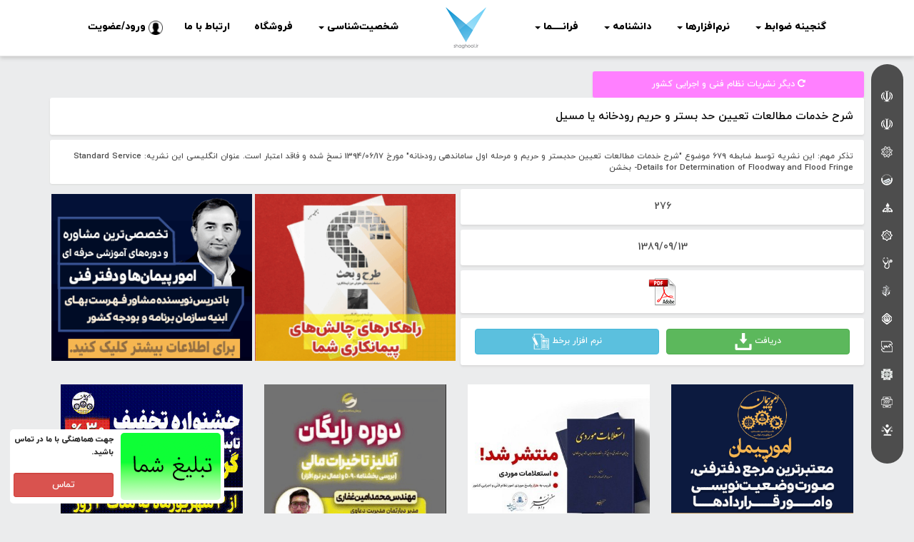

--- FILE ---
content_type: text/html; charset=UTF-8
request_url: https://shaghool.ir/downloadarea.php?id=1751
body_size: 10433
content:
<!DOCTYPE html><html lang='fa'><head><meta charset='utf-8'><meta name='viewport' content='width=device-width, maximum-scale=1'><title>شاقول | شرح خدمات مطالعات تعیین حد بستر و حریم رودخانه یا مسیل </title><meta name='description' content='نشریات نظام فنی و اجرایی كشور - تذکر مهم: این نشریه توسط ضابطه 679 موضوع "شرح خدمات مطالعات تعیین حدبستر و حریم و مرحله اول ساماندهی رودخانه" مورخ 1394/06/17 نسخ شده و فاقد اعتبار است. عنوان انگلیسی این نشریه: Standard Service Details for Determination of Floodway and Flood Fringe- بخشن'><meta name='keywords' content='shaghool,shaghoul,shaghol,shaghul,شاقول,شاغول,عمران,مهندسی,بخشنامه,نشریات,نظام مهندسی,دانلود,نرم افزار,اجرایی,مدیریت,شهرداری تهران,استاندارد نفت ایران,مقررات ملی ساختمان,آبفا,download,نظارت کارگاهی,نظارت کارگاهی 96,بخشنامه 1396,ضریب ها منطقه ای'><meta name='author' content='Mahdi Nourbakhsh'><meta property='og:image' content='http://shaghool.ir/asset/img/socialmedialogo.png'><meta property='og:title' content='بخشنامه ها و آئین نامه های نظام فنی و اجرایی کشور'>
			<meta property='og:description' content='نشریات نظام فنی و اجرایی كشور - شرح خدمات مطالعات تعیین حد بستر و حریم رودخانه یا مسیل '>
			<meta property='og:image' content='http://shaghool.ir/asset/img/socialmedialogo.png'>
			<meta name='twitter:card' content='summary_large_image'>
			<meta name='twitter:description' content='نشریات نظام فنی و اجرایی كشور - شرح خدمات مطالعات تعیین حد بستر و حریم رودخانه یا مسیل '>
			<meta name='twitter:title' content='شرح خدمات مطالعات تعیین حد بستر و حریم رودخانه یا مسیل '>
			<meta name='twitter:site' content='@shaghool'>
			<meta name='twitter:creator' content='@shaghool'>
			<meta name='twitter:domain' content='نشریات نظام فنی و اجرایی كشور - شرح خدمات مطالعات تعیین حد بستر و حریم رودخانه یا مسیل '>
			<meta name='twitter:image' content='http://shaghool.ir/asset/img/socialmedialogo.png'><link rel='apple-touch-icon' sizes='180x180' href='/asset/img/favicon/apple-touch-icon.png'><link rel='icon' type='image/png' sizes='32x32' href='/asset/img/favicon/favicon-32x32.png'><link rel='icon' type='image/png' sizes='16x16' href='/asset/img/favicon/favicon-16x16.png'><link rel='manifest' href='/asset/img/favicon/site.webmanifest'><link rel='mask-icon' href='/asset/img/favicon/safari-pinned-tab.svg' color='#5bbad5'><meta name='msapplication-TileColor' content='#da532c'><meta name='theme-color' content='#ffffff'><link href='/asset/css/bootstrap.css' rel='stylesheet' type='text/css'><link href='/asset/css/style.css' rel='stylesheet' type='text/css'><link href='/asset/css/font-awesome.css' rel='stylesheet' type='text/css'><link href='/asset/css/responsive.css' rel='stylesheet' type='text/css'><link href='/asset/css/animate.css' rel='stylesheet' type='text/css'><!--[if IE]><style type='text/css'>.pie {behavior:url(PIE.htc);}</style><![endif]--><script type='text/javascript' src='/asset/js/jquery.1.8.3.min.js'></script><script type='text/javascript' src='/asset/js/bootstrap.js'></script><script src='https://www.google.com/recaptcha/api.js?hl=fa'></script><!--[if lt IE 9]><script src='/asset/js/respond-1.1.0.min.js'></script><script src='/asset/js/html5shiv.js'></script><script src='/asset/js/html5element.js'></script><![endif]--><script>
                function clickSetComment()
                {			
                    $('#cm').toggle();
                    $('#setCommentButton').hide();
                }
                $(document).ready(function() {
                    var status=$('#status').text();
                    if (status==10) {
                        $('#myModal').modal('show');
                        $('#status').html('نام کاربری یا رمز عبور اشتباه است.')
                        $('#status').show();
                    }
                });
                function closeComment()
                {
                    $('#cm').toggle();
                    $('#setCommentButton').show();
                }
//                function find()
//                {
//                    var str=$('#searchString').val();
//                    window.find(`str`);
//                }

            </script><style>
                .related{
                    background-color: #fff;
                    color: #000;
                    margin: 4px auto;
                    box-shadow: 0px 2px 2px #d9d9d9;
                    font-size: 85%;
                    border-radius: 3px;
                }
                .related:hover{
                    box-shadow: 1px 3px 3px #bfbfbf;
                }
				p[style]
				{
					font-family: 'BMitra' !important;
					line-height:32px;
				}
				span[style]
				{
				   font-family: 'BMitra' !important;
				   line-height:32px;
				}
				.noselect {
                    -webkit-touch-callout: none; /* iOS Safari */
                    -webkit-user-select: none; /* Safari */
                    -khtml-user-select: none; /* Konqueror HTML */
                    -moz-user-select: none; /* Firefox */
                    -ms-user-select: none; /* Internet Explorer/Edge */
                    user-select: none; /* Non-prefixed version, currently supported by Chrome and Opera */
                }
                pre {
                    display: block;
                    padding: 0px;
                    margin: 0px;
                    font-family: 'BMitra' !important;
                    line-height: 32px;
                    color: #000000;
                    background-color: #ffffff !important;
                    border: none !important;
                    font-size: inherit !important;
                    word-break: normal;
                    word-wrap: normal;
                }
            </style></head><body dir='rtl' style='background-color:#ebeced'><nav class='navbar navbar-default navbar-fixed-top'><div class='navbar-header'>
				<button type='button' class='navbar-toggle collapsed' data-toggle='collapse' data-target='#bs-example-navbar-collapse-1' aria-expanded='false'>
					<span class='sr-only'>Toggle navigation</span>
					<i class='fa fa-bars fa-2x'></i>
				</button>
			</div>
			<div class='collapse navbar-collapse' id='bs-example-navbar-collapse-1'>
				<ul class='nav navbar-nav'>
					<li>
						<a href='https://shaghool.ir/#treasure' class='dropdown-toggle' data-toggle='dropdown' role='button' aria-haspopup='true' aria-expanded='false'>گنجینه ضوابط <span class='caret'></span></a>
						<ul class='dropdown-menu'>
							<li><a href='https://shaghool.ir/list.php?gr=1'>بخشنامه های سازمان برنامه</a></li>
							<li><a href='https://shaghool.ir/list.php?gr=2'>نشریه های سازمان برنامه</a></li>
							<li><a href='https://shaghool.ir/list.php?gr=3'>ضوابط فنی و اجرایی شهرداری تهران</a></li>
							<li><a href='https://shaghool.ir/list.php?gr=6'>ضوابط فنی و اجرایی وزارت نیرو-آبفا</a></li>
							<li><a href='https://shaghool.ir/list.php?gr=5'>ضوابط فنی و اجرایی وزارت نفت</a></li>
							<li><a href='https://shaghool.ir/list.php?gr=7'>مقررات ملی ساختمان</a></li>
							<li><a href='https://shaghool.ir/list.php?gr=4'>ضوابط فنی و اجرایی وزارت بهداشت</a></li>
							<li><a href='https://shaghool.ir/list.php?gr=8'>ضوابط فنی و اجرایی سازمان بنادر و دریانوردی</a></li>
							<li><a href='https://shaghool.ir/list.php?gr=9'>قوانین و مقررات سازمان تامین اجتماعی</a></li>
							<li><a href='https://shaghool.ir/inso.php'>استانداردهای سازمان ملی استاندارد ایران</a></li>
							<li><a href='https://shaghool.ir/list.php?gr=26'>قوانین و مقررات مالیاتی</a></li>
							<li><a href='https://shaghool.ir/ppp.php'>مشارکت عمومی-خصوصی(PPP)</a></li>
							<li><a href='https://shaghool.ir/app/peymandan/'>نمونه پیمان‌ها و قراردادها</a></li>
						</ul>
					</li>
					<li class='dropdown'>
						<a href='https://shaghool.ir/#softwares' class='dropdown-toggle' data-toggle='dropdown' role='button' aria-haspopup='true' aria-expanded='false'>نرم‌افزار‌ها <span class='caret'></span></a>
						<ul class='dropdown-menu'>
							
							<li><a href='https://shaghool.ir/app/3191'>برآورد حق‌الزحمه طراحی ساختمان (بخشنامه 3191)</a></li>
							<li><a href='https://shaghool.ir/app/supervision/plans.php'>برآورد حق‌الزحمه و صورت‌حساب نظارت (ناظریار)</a></li>
							<li><a href='https://shaghool.ir/app/dictionary.php'>فرهنگ واژگان نظام فنی و اجرایی (واژه‌دان)</a></li>
							<li><a href='https://shaghool.ir/app/taxcalculate/taxcalculate.php'>محاسبه کسورات حقوق</a></li>
							<li><a href='https://shaghool.ir/app/80981'>برآورد حق‌الزحمه به روش نفر‌ماه (بخشنامه 80981)</a></li>
							<li><a href='https://shaghool.ir/app/delaypenalty'>محاسبه جریمه تاخیرات خدمات مشاوره</a></li>
							<li><a href='https://shaghool.ir/app/assurance'>تعیین نوع و محاسبه مبلغ تضمین</a></li>
							<li><a href='https://shaghool.ir/app/shahrdari'>محاسبه کسربهای آسفالت</a></li>
							<li><a href='https://shaghool.ir/app/peymandan'>پیمان‌دان</a></li>
						</ul>
					</li>
					<li class='dropdown'>
						<a href='https://shaghool.ir/#encyclopedia' class='dropdown-toggle' data-toggle='dropdown' role='button' aria-haspopup='true' aria-expanded='false'>دانشنامه <span class='caret'></span></a>
						<ul class='dropdown-menu'>
							<li><a href='https://shaghool.ir/kb/notelist.php'>نوشتار</a></li>
							<li><a href='https://shaghool.ir/kb/storylist.php'>داستانک‌های مدیریتی</a></li>
							<li><a href='https://shaghool.ir/kb/booklist.php'>یار مهربان</a></li>
						</ul>
					</li>
					<li>
						<a href='https://shaghool.ir/#faranama' class='dropdown-toggle' data-toggle='dropdown' role='button' aria-haspopup='true' aria-expanded='false'>‌فرانـــــما <span class='caret'></span></a>
						<ul class='dropdown-menu'>
							<li><a href='https://shaghool.ir/faranama'>کسب و کار صنعت ساختمان</a></li>
							<li><a href='https://shaghool.ir/faranama/register.php'>معرفی کسب و کار شما</a></li>
						</ul>
					</li>
					<li class='small-logo hidden-li'>
						<a href='https://shaghool.ir/#header' data-toggle='tooltip' data-placement='bottom' title='برگ نخست'><img src='https://shaghool.ir/asset/img/small-logo.png' alt='شاغول'  width='57' height='58'></a>
					</li>
					<li class='dropdown'>
						<a href='https://shaghool.ir/#tests' class='dropdown-toggle' data-toggle='dropdown' role='button' aria-haspopup='true' aria-expanded='false'>شخصیت‌شناسی <span class='caret'></span></a>
						<ul class='dropdown-menu'><li><a href='https://shaghool.ir/grouptest.php'>سازمان‌سنجی(آزمون گروهی)</a></li><li><a href='https://shaghool.ir/app/belbin'>آزمون نقش‌های تیمی بلبین</a></li>
					        <li><a href='https://shaghool.ir/app/mbti'>آزمون MBTI</a></li>
					        <li><a href='https://shaghool.ir/app/neo'>آزمون پنج عاملی نئو</a></li>
					        <li><a href='https://shaghool.ir/app/eq'>آزمون هوش هیجانی</a></li>
					        <li><a href='https://shaghool.ir/app/herzberg'>آزمون انگیزش شغلی</a></li>
					        <li><a href='https://shaghool.ir/app/coopersmith'>آزمون عزت‌نفس</a></li>
					        <li><a href='https://shaghool.ir/app/abtype'>آزمون تیپ A و B</a></li>
					        <li><a href='https://shaghool.ir/app/cattell'>آزمون 16 عاملی کتل</a></li>
					        <li><a href='https://shaghool.ir/app/young'>آزمون طرحواره‌های یانگ</a></li>
					        <li><a href='https://shaghool.ir/app/eyesenck'>آزمون آیسنک</a></li>
                        </ul>
					</li>
					<li><a href='https://shaghool.ir/shop'>فروشگاه</a></li>
					<li>
                        <a href='/#contact'>ارتباط با ما</a>
                    </li><li><a href='#' data-toggle='modal' data-target='#myModal'><img src='https://shaghool.ir/users/img/user.png' width='20' alt='ثبت نام در شاقول'> ورود/عضویت</a></li></ul>
					</div>
				</nav>
				<div class='modal fade' id='myModal' tabindex='-1' role='dialog' aria-labelledby='myModal' aria-hidden='true'>
					<div class='modal-dialog modal-lg'>
						<div class='modal-content'>
							<div class='modal-header'>
								<button type='button' class='close' data-dismiss='modal' aria-hidden='true'>×</button>
								<img src='https://shaghool.ir/users/img/user.png' width='32' alt='ثبت نام در شاقول'>
								<h4 class='modal-title' id='myModalLabel'>ورود / عضویت</h4>
							</div>
							<div class='modal-body'>
								<div class='row'>
									<div class='col-md-12'>
										<div class='tab-content'>
											<div class='tab-pane active' id='Login'>
												<form class='form-horizontal' method='post' action='https://shaghool.ir/users/dologin.php'>
													<div class='form-group'>
														<p style='display:none;color: red;text-align: center;' id='status' class='col-md-12'>0</p>
														<label for='email' class='col-sm-2 col-md-4 control-label' style='float:right'>رایانامه(نام کاربری)</label>
														<div class='col-sm-10 col-md-8'>
															<input type='email' class='form-control' id='email' name='email'/>
														</div>
													</div>
													<div class='form-group'>
														<label class='col-sm-2 col-md-4 control-label' style='float:right'>رمز عبور</label>
														<div class='col-sm-10 col-md-8'>
															<input type='password' class='form-control' id='password' name='password'/>
														</div>
													</div>
													<div class='row'>
														<div class='col col-sm-10 col-md-12 col-xs-12' style='text-align:center'>
															<div class='col col-md-12 col-xs-12'>
																<button type='submit' class='btn btn-success btn-md col-md-5 col-xs-6' style='float: none;'>تایید</button>
															</div>
															<div class='col col-md-6 col-xs-6' style='margin-top: 20px'>
																<a href='/users/register.php' style='font-size:12px'>ثبت نام</a>
															</div>
															<div class='col col-md-6 col-xs-6' style='margin-top: 20px'>
																<a href='/users/forgot.php' style='font-size:12px;float: left;' class='col-md-12'>فراموشی رمز عبور</a>
															</div>
														</div>
													</div>
												</form>
											</div>
										</div>
									</div>
								</div>
							</div>
						</div>
					</div>
				</div><div class='col col-md-1 hidden-xs' style='color:#fff;position: fixed;z-index: 1000;top: 90px;'>
				<div class='col col-md-12 col-xs-12 sticky-treasures'>
					<a href='/list.php?gr=1'>
						<div class='col col-md-12 col-xs-12 sticky-treasures-circulars'>
							<img id='list-circulars-icon' src='/asset/img/transparent16x20.png' alt='بخشنامه های سازمان برنامه و بودجه' style='margin:5px 0px 10px 15px;'> بخشنامه های سازمان برنامه و بودجه
						</div>
					</a>
					<a href='/list.php?gr=2'>
						<div class='col col-md-12 col-xs-12 sticky-treasures-publications'>
							<img id='list-circulars-icon' src='/asset/img/transparent16x20.png' alt='نشریات سازمان برنامه و بودجه' style='margin:5px 0px 10px 15px;'> نشریات سازمان برنامه و بودجه
						</div>
					</a>
					<a href='/list.php?gr=3'>
						<div class='col col-md-12 col-xs-12 sticky-treasures-municipality'>
							<img id='list-municipality-icon' src='/asset/img/transparent16x20.png' alt='ضوابط شهرداری تهران' style='margin:5px 0px 10px 15px;'> ضوابط شهرداری تهران
						</div>
					</a>
					<a href='/list.php?gr=6'>
						<div class='col col-md-12 col-xs-12 sticky-treasures-power'>
							<img id='list-water-icon' src='/asset/img/transparent16x20.png' alt='ضوابط وزارت نیرو - آبفا' style='margin:5px 0px 10px 15px;'> ضوابط وزارت نیرو - آبفا
						</div>
					</a>
					<a href='/list.php?gr=5'>
						<div class='col col-md-12 col-xs-12 sticky-treasures-oil'>
							<img id='list-oil-icon' src='/asset/img/transparent16x20.png' alt='ضوابط وزارت نفت' style='margin:5px 0px 10px 15px;'> ضوابط وزارت نفت
						</div>
					</a>
					<a href='/list.php?gr=7'>
						<div class='col col-md-12 col-xs-12 sticky-treasures-building'>
							<img id='list-building-icon' src='/asset/img/transparent16x20.png' alt='مقررات ملی ساختمان' style='margin:5px 0px 10px 15px;'> مقررات ملی ساختمان
						</div>
					</a>
					<a href='/list.php?gr=4'>
						<div class='col col-md-12 col-xs-12 sticky-treasures-hygienics'>
							<img id='list-hygienic-icon' src='/asset/img/transparent16x20.png' alt='ضوابط وزارت بهداشت' style='margin:5px 0px 10px 15px;'> ضوابط وزارت بهداشت
						</div>
					</a>
					<a href='/list.php?gr=8'>
						<div class='col col-md-12 col-xs-12 sticky-treasures-pmo'>
							<img id='list-pmo-icon' src='/asset/img/transparent16x20.png' alt='ضوابط سازمان بنادر و دریانوردی' style='margin:5px 0px 10px 15px;'> ضوابط سازمان بنادر و دریانوردی
						</div>
					</a>
					<a href='/list.php?gr=9'>
						<div class='col col-md-12 col-xs-12 sticky-treasures-insurance'>
							<img id='list-taamin-icon' src='/asset/img/transparent16x20.png' alt='ضوابط سازمان تامین اجتماعی کشور' style='margin:5px 0px 10px 15px;'> ضوابط سازمان تامین اجتماعی کشور
						</div>
					</a>
					<a href='/inso.php'>
						<div class='col col-md-12 col-xs-12 sticky-treasures-inso'>
							<img id='list-standard-icon' src='/asset/img/transparent16x20.png' alt='استانداردهای سازمان ملی استاندارد' style='margin:5px 0px 10px 15px;'> استانداردهای سازمان ملی استاندارد
						</div>
					</a>
					<a href='/list.php?gr=26'>
						<div class='col col-md-12 col-xs-12 sticky-treasures-tax'>
							<img id='list-tax-icon' src='/asset/img/transparent16x20.png' alt='قوانین و مقررات مالیاتی کشور' style='margin:5px 0px 10px 15px;'> قوانین و مقررات مالیاتی کشور
						</div>
					</a>
					<a href='/ppp.php'>
						<div class='col col-md-12 col-xs-12 sticky-treasures-ppp'>
							<img id='list-ppp-icon' src='/asset/img/transparent16x20.png' alt='مشارکت عمومی-خصوصی' style='margin:5px 0px 10px 15px;'> مشارکت عمومی-خصوصی
						</div>
					</a>
					<a href='/app/peymandan'>
						<div class='col col-md-12 col-xs-12 sticky-treasures-peymandan'>
							<img id='list-peymandan-icon' src='/asset/img/transparent16x20.png' alt='نمونه قرارداد ها' style='margin:5px 0px 10px 15px;'> نمونه قراردادها(پیمان‌دان)
						</div>
					</a>
				</div>
			</div><div class='container' style='text-align: center'><br><br><br><br><br><div class='col col-md-4 col-xs-12' style='padding: 0px;' data-toggle='tooltip' title='بازگشت به فهرست' data-placement='top'><div class='col col-md-12 col-xs-12' style='font-size: 90%;background-color:#ff80ff;color:#fff;text-align: center;padding: 10px 0px;box-shadow: 0px 2px 3px #d9d9d9;border-radius: 3px;'><a href='list.php?gr=2' style='color: #fff;'><span class='col col-md-12 col-xs-12'><i class='fa fa-repeat' aria-hidden='true'></i> دیگر نشریات نظام فنی و اجرایی كشور</span></a></div></div><div class='col col-md-12 col-xs-12' style='font-size: 110%;text-align:right;background-color: #fff;padding: 15px 15px;box-shadow:0px 2px 3px #d9d9d9;border-radius: 3px;margin-bottom: 7px' data-toggle='tooltip' title='عنوان' data-placement='top'>شرح خدمات مطالعات تعیین حد بستر و حریم رودخانه یا مسیل </div><div class='col col-md-12 col-xs-12' style='font-size: 80%;text-align:right;background-color: #fff;padding: 15px 15px;box-shadow:0px 1px 2px #d9d9d9;border-radius: 3px;margin-bottom: 7px;color: #4d4d4d' data-toggle='tooltip' title='توضیحات' data-placement='top'>تذکر مهم: این نشریه توسط ضابطه 679 موضوع "شرح خدمات مطالعات تعیین حدبستر و حریم و مرحله اول ساماندهی رودخانه" مورخ 1394/06/17 نسخ شده و فاقد اعتبار است. عنوان انگلیسی این نشریه: Standard Service Details for Determination of Floodway and Flood Fringe- بخشن</div><div class='col col-md-6 col-xs-12' style='float: right;padding: 0px 0px 0px 5px'><div class='col col-md-12 col-xs-12' style='text-align:center;background-color: #fff;padding: 15px 15px;box-shadow:0px 2px 3px #d9d9d9;border-radius: 3px;margin-bottom: 7px;color: #4d4d4d' data-toggle='tooltip' title='شماره' data-placement='top'>276</div><div class='col col-md-12 col-xs-12' style='text-align:center;background-color: #fff;padding: 15px 15px;box-shadow:0px 2px 3px #d9d9d9;border-radius: 3px;margin-bottom: 7px;color: #4d4d4d' data-toggle='tooltip' title='تاریخ' data-placement='top'>1389/09/13</div><div class='col col-md-12 col-xs-12' style='text-align:center;background-color: #fff;padding: 10px 15px;box-shadow:0px 2px 3px #d9d9d9;border-radius: 3px;margin-bottom: 7px' data-toggle='tooltip' title='فایل pdf' data-placement='top'><img src='/asset/img/pdficon.png'></div><div class='col col-md-12 col-xs-12' style='text-align:center;background-color: #fff;padding: 15px;box-shadow:0px 2px 3px #d9d9d9;border-radius: 3px;margin-bottom: 7px' data-toggle='tooltip' title='دریافت/پیوند' data-placement='top'><a href='/Files/Code276.pdf' target='_blank' class='col col-md-6 col-xs-6' style='padding: 0px 5px;'><button class='btn btn-success btn col-md-12 col-xs-12' style='float: none;padding: 5px 0px;' onclick='logDownload()'>دریافت <img src='/asset/img/download1.png' width='24'></button></a><a href='http://shaghool.ir/shop/dlproduct.php?id=29' target='_blank' class='col col-md-6 col-xs-6' style='padding: 0px 5px;'><button class='btn btn-info btn col-md-12 col-xs-12' style='float: none;padding: 5px 0px;'>نرم افزار برخط  <img src='/asset/img/softwareicon.png' width='24'></button></a></div></div><a href=https://cscmlaw.com/qash/?0ff=44'' target='_blank' rel='sponsored'>
                    <div class='col col-md-3 col-xs-12' style='padding: 2px;margin: 5px auto'>
                        <img src='/ads/img/cscmlaw-book.gif'>
                    </div>
                </a><a href='https://omoorepeyman.ir/learns' target='_blank' rel='sponsored'>
                    <div class='col col-md-3 col-xs-12' style='padding: 2px;margin: 5px auto'>
                        <img src='/ads/img/omoorepeyman-1.gif'>
                    </div>
                </a><div class='col col-xs-12 col-md-12 col-lg-12' style='padding:0px'>
                    <div class='col col-xs-12 col-md-3 col-lg-3'>
                        <a href='https://omoorepeyman.ir/learns' target='_blank' rel='sponsored'>
                            <img src='/ads/img/omoorepeyman-2.gif' style='margin-top: 20px;'>
                        </a>
                    </div><div class='col col-xs-12 col-md-3 col-lg-3'>
                        <a href='https://cscmlaw.com/product/em/?0ff=44' target='_blank'>
                            <img src='/ads/img/cscmlaw-05.jpg' style='margin-top: 20px;'>
                        </a>
                    </div><div class='col col-xs-12 col-md-3 col-lg-3'>
                        <a href='https://drclaim.ir/product-category/freecourses/' target='_blank'>
                            <img src='/ads/img/drclaim-2.gif' style='margin-top: 20px;'>
                        </a>
                    </div>
                    <div class='col col-xs-12 col-md-3 col-lg-3'>
                        <a href='https://omoorepeyman.ir/learns' target='_blank'>
                            <img src='/ads/img/omoorepeyman-3.gif' style='margin-top: 20px;'>
                        </a>
                    </div>
                    </div><div class='col col-md-12 col-xs-12' style='background-color: #0066cc;color: #fff;text-align: center;font-size: 140%;margin-top: 15px;' data-toggle='tooltip' title='در اینجا شما می توانید ضوابط مرتبط را مشاهده و در صورت نیاز دریافت نمایید.' data-placement='top'>موضوعات مرتبط</div><div class='col col-md-12 col-xs-12' style='padding: 7px;'><div class='col col-md-8 col-xs-9'>موضوع</div><div class='col col-md-2 hidden-xs'>شماره </div><div class='col col-md-1 hidden-xs'>تاریخ</div><div class='col col-md-1'>نمایش</div></div><div class='col col-md-12 col-xs-12' style='padding: 0px 10px 0px 0px;max-height: 250px;overflow: auto;text-align: center' dir='ltr'><div class='related col col-md-12 col-xs-12'><div class='col col-md-8 col-xs-9' style='padding: 20px'>شرح خدمات مطالعات و طراحی کارهای ساختمانی</div><div class='col col-md-2 hidden-xs' style='padding: 20px 0px'>1400/523048</div><div class='col col-md-1 hidden-xs' style='padding: 20px 0px'>1400/10/18</div><div class='col col-md-1 col-xs-3' style='padding: 15px 0px'><a href='/downloadarea.php?id=10870'><button class='btn btn-primary'>نمایش</button></a></div></div><div class='related col col-md-12 col-xs-12'><div class='col col-md-8 col-xs-9' style='padding: 20px'> دستورالعمل شرح خدمات و تعیین حق‌الزحمه مطالعات ژئوفیزیک، سال 1400</div><div class='col col-md-2 hidden-xs' style='padding: 20px 0px'> 70/921194</div><div class='col col-md-1 hidden-xs' style='padding: 20px 0px'>1400/09/23 </div><div class='col col-md-1 col-xs-3' style='padding: 15px 0px'><a href='/downloadarea.php?id=10866'><button class='btn btn-primary'>نمایش</button></a></div></div><div class='related col col-md-12 col-xs-12'><div class='col col-md-8 col-xs-9' style='padding: 20px'>دستورالعمل شرح خدمات و تعیین حق‌الزحمه مطالعات ژئوفیزیک، سال 1400</div><div class='col col-md-2 hidden-xs' style='padding: 20px 0px'>1400/467413</div><div class='col col-md-1 hidden-xs' style='padding: 20px 0px'>1400/09/20</div><div class='col col-md-1 col-xs-3' style='padding: 15px 0px'><a href='/downloadarea.php?id=10863'><button class='btn btn-primary'>نمایش</button></a></div></div><div class='related col col-md-12 col-xs-12'><div class='col col-md-8 col-xs-9' style='padding: 20px'> شرح خدمات همسان مطالعات و طراحی تقاطع های غیرهمسطح شهری</div><div class='col col-md-2 hidden-xs' style='padding: 20px 0px'>3-3-154</div><div class='col col-md-1 hidden-xs' style='padding: 20px 0px'>1400/02/19</div><div class='col col-md-1 col-xs-3' style='padding: 15px 0px'><a href='/downloadarea.php?id=10676'><button class='btn btn-primary'>نمایش</button></a></div></div><div class='related col col-md-12 col-xs-12'><div class='col col-md-8 col-xs-9' style='padding: 20px'>کلیات شرح خدمات اکتشاف منابع هیدروکربنی در صنعت نفت </div><div class='col col-md-2 hidden-xs' style='padding: 20px 0px'>***</div><div class='col col-md-1 hidden-xs' style='padding: 20px 0px'>1399/11/18</div><div class='col col-md-1 col-xs-3' style='padding: 15px 0px'><a href='/downloadarea.php?id=10826'><button class='btn btn-primary'>نمایش</button></a></div></div><div class='related col col-md-12 col-xs-12'><div class='col col-md-8 col-xs-9' style='padding: 20px'>کلیات شرح خدمات یکپارچه عملیات حفاری چاههای نفت و گاز</div><div class='col col-md-2 hidden-xs' style='padding: 20px 0px'>***</div><div class='col col-md-1 hidden-xs' style='padding: 20px 0px'>1399/11/18</div><div class='col col-md-1 col-xs-3' style='padding: 15px 0px'><a href='/downloadarea.php?id=10825'><button class='btn btn-primary'>نمایش</button></a></div></div><div class='related col col-md-12 col-xs-12'><div class='col col-md-8 col-xs-9' style='padding: 20px'>شرح خدمات همسان مطالعات توجیهی طرحهای عمرانی شهری</div><div class='col col-md-2 hidden-xs' style='padding: 20px 0px'>3-3-152</div><div class='col col-md-1 hidden-xs' style='padding: 20px 0px'>1399/10/02</div><div class='col col-md-1 col-xs-3' style='padding: 15px 0px'><a href='/downloadarea.php?id=10758'><button class='btn btn-primary'>نمایش</button></a></div></div><div class='related col col-md-12 col-xs-12'><div class='col col-md-8 col-xs-9' style='padding: 20px'>راهنمای شرح خدمات همسان مطالعات توجیهی طرحهای عمرانی شهری</div><div class='col col-md-2 hidden-xs' style='padding: 20px 0px'>3-3-153</div><div class='col col-md-1 hidden-xs' style='padding: 20px 0px'>1399/10/02</div><div class='col col-md-1 col-xs-3' style='padding: 15px 0px'><a href='/downloadarea.php?id=10420'><button class='btn btn-primary'>نمایش</button></a></div></div><div class='related col col-md-12 col-xs-12'><div class='col col-md-8 col-xs-9' style='padding: 20px'>دستورالعمل شرح خدمات و تعیین حق الزحمه مطالعات ژئوفیزیک،سال 1399</div><div class='col col-md-2 hidden-xs' style='padding: 20px 0px'>662646/70</div><div class='col col-md-1 hidden-xs' style='padding: 20px 0px'>1399/07/08</div><div class='col col-md-1 col-xs-3' style='padding: 15px 0px'><a href='/downloadarea.php?id=10321'><button class='btn btn-primary'>نمایش</button></a></div></div><div class='related col col-md-12 col-xs-12'><div class='col col-md-8 col-xs-9' style='padding: 20px'>شرح خدمات همسان مطالعات تونل های ترافیک شهری </div><div class='col col-md-2 hidden-xs' style='padding: 20px 0px'>631330/70</div><div class='col col-md-1 hidden-xs' style='padding: 20px 0px'>1399/07/01</div><div class='col col-md-1 col-xs-3' style='padding: 15px 0px'><a href='/downloadarea.php?id=10309'><button class='btn btn-primary'>نمایش</button></a></div></div><div class='related col col-md-12 col-xs-12'><div class='col col-md-8 col-xs-9' style='padding: 20px'>شرح خدمات طراحی دپو و پارکینگ قطارهای شهری</div><div class='col col-md-2 hidden-xs' style='padding: 20px 0px'>802</div><div class='col col-md-1 hidden-xs' style='padding: 20px 0px'>1399/04/11</div><div class='col col-md-1 col-xs-3' style='padding: 15px 0px'><a href='/downloadarea.php?id=10226'><button class='btn btn-primary'>نمایش</button></a></div></div><div class='related col col-md-12 col-xs-12'><div class='col col-md-8 col-xs-9' style='padding: 20px'>دستورالعمل شرح خدمات و تعیین حق الزحمه مطالعات ژئوفیزیک سال 1399</div><div class='col col-md-2 hidden-xs' style='padding: 20px 0px'>99/142015</div><div class='col col-md-1 hidden-xs' style='padding: 20px 0px'>1399/03/31</div><div class='col col-md-1 col-xs-3' style='padding: 15px 0px'><a href='/downloadarea.php?id=10197'><button class='btn btn-primary'>نمایش</button></a></div></div><div class='related col col-md-12 col-xs-12'><div class='col col-md-8 col-xs-9' style='padding: 20px'>شرح خدمات مهندسی ارزش در برنامه ریزی، پایش و ارزیابی طرح ها و پروژه ها</div><div class='col col-md-2 hidden-xs' style='padding: 20px 0px'>99/126569</div><div class='col col-md-1 hidden-xs' style='padding: 20px 0px'>1399/03/21</div><div class='col col-md-1 col-xs-3' style='padding: 15px 0px'><a href='/downloadarea.php?id=10193'><button class='btn btn-primary'>نمایش</button></a></div></div><div class='related col col-md-12 col-xs-12'><div class='col col-md-8 col-xs-9' style='padding: 20px'>شرح خدمات همسان مطالعات تعمیر و نگهداری پل ها</div><div class='col col-md-2 hidden-xs' style='padding: 20px 0px'>3-3-151</div><div class='col col-md-1 hidden-xs' style='padding: 20px 0px'>1398/12/20</div><div class='col col-md-1 col-xs-3' style='padding: 15px 0px'><a href='/downloadarea.php?id=9989'><button class='btn btn-primary'>نمایش</button></a></div></div><div class='related col col-md-12 col-xs-12'><div class='col col-md-8 col-xs-9' style='padding: 20px'>دستورالعمل شرح خدمات و تعیین حق‌الزحمه مطالعات ژئوفیزیک، سال 1398</div><div class='col col-md-2 hidden-xs' style='padding: 20px 0px'>98/386755</div><div class='col col-md-1 hidden-xs' style='padding: 20px 0px'>1398/07/15</div><div class='col col-md-1 col-xs-3' style='padding: 15px 0px'><a href='/downloadarea.php?id=9764'><button class='btn btn-primary'>نمایش</button></a></div></div><div class='related col col-md-12 col-xs-12'><div class='col col-md-8 col-xs-9' style='padding: 20px'>شرح خدمات مطالعات تفصیلی حمل و نقل همگانی و امکان‌سنجی حمل و نقل ریلی شهری و حومه</div><div class='col col-md-2 hidden-xs' style='padding: 20px 0px'>777</div><div class='col col-md-1 hidden-xs' style='padding: 20px 0px'>1398/04/25</div><div class='col col-md-1 col-xs-3' style='padding: 15px 0px'><a href='/downloadarea.php?id=9679'><button class='btn btn-primary'>نمایش</button></a></div></div><div class='related col col-md-12 col-xs-12'><div class='col col-md-8 col-xs-9' style='padding: 20px'>ابلاغ شرح خدمات مهندسی نظارت بر بهره برداری و نگهداری سامانه های آبیاری و زهکشی</div><div class='col col-md-2 hidden-xs' style='padding: 20px 0px'>97/47607/700</div><div class='col col-md-1 hidden-xs' style='padding: 20px 0px'>1397/11/09</div><div class='col col-md-1 col-xs-3' style='padding: 15px 0px'><a href='/downloadarea.php?id=9557'><button class='btn btn-primary'>نمایش</button></a></div></div><div class='related col col-md-12 col-xs-12'><div class='col col-md-8 col-xs-9' style='padding: 20px'>ابلاغ آزمایشی سند کلیات شرح خدمات اکتشاف منابع هیدروکربنی در صنعت نفت (ویرایش دوم)</div><div class='col col-md-2 hidden-xs' style='padding: 20px 0px'>نشریه 001</div><div class='col col-md-1 hidden-xs' style='padding: 20px 0px'>1397/11/07</div><div class='col col-md-1 col-xs-3' style='padding: 15px 0px'><a href='/downloadarea.php?id=9559'><button class='btn btn-primary'>نمایش</button></a></div></div><div class='related col col-md-12 col-xs-12'><div class='col col-md-8 col-xs-9' style='padding: 20px'>دستورالعمل شرح خدمات و تعیین حق الزحمه مطالعات ژئوفیزیک، سال 1397</div><div class='col col-md-2 hidden-xs' style='padding: 20px 0px'>97/174478</div><div class='col col-md-1 hidden-xs' style='padding: 20px 0px'>1397/04/12</div><div class='col col-md-1 col-xs-3' style='padding: 15px 0px'><a href='/downloadarea.php?id=1363'><button class='btn btn-primary'>نمایش</button></a></div></div><div class='related col col-md-12 col-xs-12'><div class='col col-md-8 col-xs-9' style='padding: 20px'>دستورالعمل شرح خدمات و تعیین حق الزحمه مطالعات ژئوفیزیک، سال 96</div><div class='col col-md-2 hidden-xs' style='padding: 20px 0px'>96/1157536</div><div class='col col-md-1 hidden-xs' style='padding: 20px 0px'>1396/02/18</div><div class='col col-md-1 col-xs-3' style='padding: 15px 0px'><a href='/downloadarea.php?id=1249'><button class='btn btn-primary'>نمایش</button></a></div></div><div class='related col col-md-12 col-xs-12'><div class='col col-md-8 col-xs-9' style='padding: 20px'>راهنمای شرح خدمات استقرار نظام بودجه ریزی مبتنی بر عملکرد</div><div class='col col-md-2 hidden-xs' style='padding: 20px 0px'>95/1101750</div><div class='col col-md-1 hidden-xs' style='padding: 20px 0px'>1395/12/25</div><div class='col col-md-1 col-xs-3' style='padding: 15px 0px'><a href='/downloadarea.php?id=1240'><button class='btn btn-primary'>نمایش</button></a></div></div><div class='related col col-md-12 col-xs-12'><div class='col col-md-8 col-xs-9' style='padding: 20px'>دستورالعمل شرح خدمات و تعیین حق الزحمه مطالعات ژئوفیزیک</div><div class='col col-md-2 hidden-xs' style='padding: 20px 0px'>85/867999</div><div class='col col-md-1 hidden-xs' style='padding: 20px 0px'>1395/09/07</div><div class='col col-md-1 col-xs-3' style='padding: 15px 0px'><a href='/downloadarea.php?id=1213'><button class='btn btn-primary'>نمایش</button></a></div></div><div class='related col col-md-12 col-xs-12'><div class='col col-md-8 col-xs-9' style='padding: 20px'>شرح عمومی خدمات مدیریت طرح در صنعت احداث (برای اجرای طرح های غیرصنعتی)</div><div class='col col-md-2 hidden-xs' style='padding: 20px 0px'>95/860296</div><div class='col col-md-1 hidden-xs' style='padding: 20px 0px'>1395/09/02</div><div class='col col-md-1 col-xs-3' style='padding: 15px 0px'><a href='/downloadarea.php?id=1212'><button class='btn btn-primary'>نمایش</button></a></div></div><div class='related col col-md-12 col-xs-12'><div class='col col-md-8 col-xs-9' style='padding: 20px'>شرح خدمات مطالعات جامع حمل و نقل شهری و حومه</div><div class='col col-md-2 hidden-xs' style='padding: 20px 0px'>314</div><div class='col col-md-1 hidden-xs' style='padding: 20px 0px'>1395/08/03</div><div class='col col-md-1 col-xs-3' style='padding: 15px 0px'><a href='/downloadarea.php?id=2350'><button class='btn btn-primary'>نمایش</button></a></div></div><div class='related col col-md-12 col-xs-12'><div class='col col-md-8 col-xs-9' style='padding: 20px'>شرح خدمات مطالعات امکان سنجی پروژه های حمل و نقل ریلی شهری</div><div class='col col-md-2 hidden-xs' style='padding: 20px 0px'>-</div><div class='col col-md-1 hidden-xs' style='padding: 20px 0px'>1394/10/00</div><div class='col col-md-1 col-xs-3' style='padding: 15px 0px'><a href='/downloadarea.php?id=8533'><button class='btn btn-primary'>نمایش</button></a></div></div><div class='related col col-md-12 col-xs-12'><div class='col col-md-8 col-xs-9' style='padding: 20px'>شرح خدمات مهندسی نظارت بر مدیریت، بهره برداری و نگهداری سامانه های آبیاری و زهکشی</div><div class='col col-md-2 hidden-xs' style='padding: 20px 0px'>396-397</div><div class='col col-md-1 hidden-xs' style='padding: 20px 0px'>1394/09/14</div><div class='col col-md-1 col-xs-3' style='padding: 15px 0px'><a href='/downloadarea.php?id=3148'><button class='btn btn-primary'>نمایش</button></a></div></div><div class='related col col-md-12 col-xs-12'><div class='col col-md-8 col-xs-9' style='padding: 20px'>شرح خدمات مهندسی نظارت بر اجرای سامانه های آبیاری و زهکشی</div><div class='col col-md-2 hidden-xs' style='padding: 20px 0px'>387-388</div><div class='col col-md-1 hidden-xs' style='padding: 20px 0px'>1394/09/14</div><div class='col col-md-1 col-xs-3' style='padding: 15px 0px'><a href='/downloadarea.php?id=3146'><button class='btn btn-primary'>نمایش</button></a></div></div><div class='related col col-md-12 col-xs-12'><div class='col col-md-8 col-xs-9' style='padding: 20px'>شرح خدمات مطالعات تعیین حد بستر و حریم و مرحله اول ساماندهی رودخانه</div><div class='col col-md-2 hidden-xs' style='padding: 20px 0px'>679</div><div class='col col-md-1 hidden-xs' style='padding: 20px 0px'>1394/06/17</div><div class='col col-md-1 col-xs-3' style='padding: 15px 0px'><a href='/downloadarea.php?id=3448'><button class='btn btn-primary'>نمایش</button></a></div></div><div class='related col col-md-12 col-xs-12'><div class='col col-md-8 col-xs-9' style='padding: 20px'>شرح خدمات مطالعات ایجاد و ساماندهی نظام بهره برداری مناسب آب کشاورزی </div><div class='col col-md-2 hidden-xs' style='padding: 20px 0px'>663</div><div class='col col-md-1 hidden-xs' style='padding: 20px 0px'>1393/12/26</div><div class='col col-md-1 col-xs-3' style='padding: 15px 0px'><a href='/downloadarea.php?id=2318'><button class='btn btn-primary'>نمایش</button></a></div></div><div class='related col col-md-12 col-xs-12'><div class='col col-md-8 col-xs-9' style='padding: 20px'>شرح خدمات مطالعات بهسازی شبکه های آبیاری و زهکشی در حال بهره برداری</div><div class='col col-md-2 hidden-xs' style='padding: 20px 0px'>664</div><div class='col col-md-1 hidden-xs' style='padding: 20px 0px'>1393/11/01</div><div class='col col-md-1 col-xs-3' style='padding: 15px 0px'><a href='/downloadarea.php?id=2313'><button class='btn btn-primary'>نمایش</button></a></div></div><div class='related col col-md-12 col-xs-12'><div class='col col-md-8 col-xs-9' style='padding: 20px'>شرح خدمات مطالعات بهسازی شبکه های آبیاری و زهکشی در حال بهره برداری</div><div class='col col-md-2 hidden-xs' style='padding: 20px 0px'>664</div><div class='col col-md-1 hidden-xs' style='padding: 20px 0px'>1393/11/01</div><div class='col col-md-1 col-xs-3' style='padding: 15px 0px'><a href='/downloadarea.php?id=3160'><button class='btn btn-primary'>نمایش</button></a></div></div><div class='related col col-md-12 col-xs-12'><div class='col col-md-8 col-xs-9' style='padding: 20px'>شرح خدمات انجام مطالعه نقطه پرتصادف راهها</div><div class='col col-md-2 hidden-xs' style='padding: 20px 0px'>412-1</div><div class='col col-md-1 hidden-xs' style='padding: 20px 0px'>1393/07/29</div><div class='col col-md-1 col-xs-3' style='padding: 15px 0px'><a href='/downloadarea.php?id=2314'><button class='btn btn-primary'>نمایش</button></a></div></div><div class='related col col-md-12 col-xs-12'><div class='col col-md-8 col-xs-9' style='padding: 20px'>شرح خدمات همسان مدیریت طرح</div><div class='col col-md-2 hidden-xs' style='padding: 20px 0px'>92/24139</div><div class='col col-md-1 hidden-xs' style='padding: 20px 0px'>1392/03/25</div><div class='col col-md-1 col-xs-3' style='padding: 15px 0px'><a href='/downloadarea.php?id=944'><button class='btn btn-primary'>نمایش</button></a></div></div><div class='related col col-md-12 col-xs-12'><div class='col col-md-8 col-xs-9' style='padding: 20px'>فهرست خدمات و شرح خدمات مطالعات پایش کیفیت آب مخازن سدها</div><div class='col col-md-2 hidden-xs' style='padding: 20px 0px'>597</div><div class='col col-md-1 hidden-xs' style='padding: 20px 0px'>1391/10/05</div><div class='col col-md-1 col-xs-3' style='padding: 15px 0px'><a href='/downloadarea.php?id=3273'><button class='btn btn-primary'>نمایش</button></a></div></div><div class='related col col-md-12 col-xs-12'><div class='col col-md-8 col-xs-9' style='padding: 20px'>فهرست خدمات و شرح خدمات مطالعات پایش کیفیت آب مخازن سدها</div><div class='col col-md-2 hidden-xs' style='padding: 20px 0px'>597</div><div class='col col-md-1 hidden-xs' style='padding: 20px 0px'>1391/10/05</div><div class='col col-md-1 col-xs-3' style='padding: 15px 0px'><a href='/downloadarea.php?id=2187'><button class='btn btn-primary'>نمایش</button></a></div></div><div class='related col col-md-12 col-xs-12'><div class='col col-md-8 col-xs-9' style='padding: 20px'>خاک -شرح خدمات مطالعات خاک شناسی راهنما</div><div class='col col-md-2 hidden-xs' style='padding: 20px 0px'>14829</div><div class='col col-md-1 hidden-xs' style='padding: 20px 0px'>1391</div><div class='col col-md-1 col-xs-3' style='padding: 15px 0px'><a href='/downloadarea.php?id=5747'><button class='btn btn-primary'>نمایش</button></a></div></div><div class='related col col-md-12 col-xs-12'><div class='col col-md-8 col-xs-9' style='padding: 20px'>پیشنویس شرح خدمات مهندسی مطالعات مرحله دوم (طراحی نهایی) طرح های آبیاری و زهکشی (بازنگری اول)</div><div class='col col-md-2 hidden-xs' style='padding: 20px 0px'>382</div><div class='col col-md-1 hidden-xs' style='padding: 20px 0px'>1390/05/01</div><div class='col col-md-1 col-xs-3' style='padding: 15px 0px'><a href='/downloadarea.php?id=3142'><button class='btn btn-primary'>نمایش</button></a></div></div><div class='related col col-md-12 col-xs-12'><div class='col col-md-8 col-xs-9' style='padding: 20px'>پیش نویس شرح خدمات مهندسی مطالعات مرحله شناسایی طرح های آبیاری و زهکشی (بازنگری اول)</div><div class='col col-md-2 hidden-xs' style='padding: 20px 0px'>371</div><div class='col col-md-1 hidden-xs' style='padding: 20px 0px'>1390/03/01</div><div class='col col-md-1 col-xs-3' style='padding: 15px 0px'><a href='/downloadarea.php?id=3136'><button class='btn btn-primary'>نمایش</button></a></div></div><div class='related col col-md-12 col-xs-12'><div class='col col-md-8 col-xs-9' style='padding: 20px'>پیش نویس شرح خدمات مهندسی مطالعات مرحله توجیهی طرح های آبیاری و زهکشی (بازنگری اول)</div><div class='col col-md-2 hidden-xs' style='padding: 20px 0px'>374</div><div class='col col-md-1 hidden-xs' style='padding: 20px 0px'>1390/03/01</div><div class='col col-md-1 col-xs-3' style='padding: 15px 0px'><a href='/downloadarea.php?id=3139'><button class='btn btn-primary'>نمایش</button></a></div></div><div class='related col col-md-12 col-xs-12'><div class='col col-md-8 col-xs-9' style='padding: 20px'>شرح خدمات مطالعات تعیین حد بستر و حریم رودخانه یا مسیل </div><div class='col col-md-2 hidden-xs' style='padding: 20px 0px'>276</div><div class='col col-md-1 hidden-xs' style='padding: 20px 0px'>1389/09/13</div><div class='col col-md-1 col-xs-3' style='padding: 15px 0px'><a href='/downloadarea.php?id=3419'><button class='btn btn-primary'>نمایش</button></a></div></div><div class='related col col-md-12 col-xs-12'><div class='col col-md-8 col-xs-9' style='padding: 20px'>راهنمای نحوه تهیه شرح تفصیلی خدمات و مبانی حق‌الزحمه خدمات مشاوره</div><div class='col col-md-2 hidden-xs' style='padding: 20px 0px'>100/62363</div><div class='col col-md-1 hidden-xs' style='padding: 20px 0px'>1389/08/15</div><div class='col col-md-1 col-xs-3' style='padding: 15px 0px'><a href='/downloadarea.php?id=866'><button class='btn btn-primary'>نمایش</button></a></div></div><div class='related col col-md-12 col-xs-12'><div class='col col-md-8 col-xs-9' style='padding: 20px'>راهنمای پذیرش (Commissioning ) تاسیسات مکانیکی ساختمان (تاسیسات گرمایی، تعویض هوا و تهویه متبوع) - شرح خدمات در دوره تهیه و اجرای طرح</div><div class='col col-md-2 hidden-xs' style='padding: 20px 0px'>461</div><div class='col col-md-1 hidden-xs' style='padding: 20px 0px'>1389/06/06</div><div class='col col-md-1 col-xs-3' style='padding: 15px 0px'><a href='/downloadarea.php?id=2022'><button class='btn btn-primary'>نمایش</button></a></div></div><div class='related col col-md-12 col-xs-12'><div class='col col-md-8 col-xs-9' style='padding: 20px'>شرح خدمات همسان مطالعات طرح‌های احداث راه‌ </div><div class='col col-md-2 hidden-xs' style='padding: 20px 0px'>413</div><div class='col col-md-1 hidden-xs' style='padding: 20px 0px'>1389/01/10</div><div class='col col-md-1 col-xs-3' style='padding: 15px 0px'><a href='/downloadarea.php?id=1927'><button class='btn btn-primary'>نمایش</button></a></div></div><div class='related col col-md-12 col-xs-12'><div class='col col-md-8 col-xs-9' style='padding: 20px'>شرح خدمات همسان مطالعات طرح‌های بهسازی راه‌</div><div class='col col-md-2 hidden-xs' style='padding: 20px 0px'>100/210</div><div class='col col-md-1 hidden-xs' style='padding: 20px 0px'>1389/01/10</div><div class='col col-md-1 col-xs-3' style='padding: 15px 0px'><a href='/downloadarea.php?id=831'><button class='btn btn-primary'>نمایش</button></a></div></div><div class='related col col-md-12 col-xs-12'><div class='col col-md-8 col-xs-9' style='padding: 20px'>شرح خدمات همسان مطالعات طرح‌های بهسازی راه‌ </div><div class='col col-md-2 hidden-xs' style='padding: 20px 0px'>412</div><div class='col col-md-1 hidden-xs' style='padding: 20px 0px'>1389/01/10</div><div class='col col-md-1 col-xs-3' style='padding: 15px 0px'><a href='/downloadarea.php?id=1926'><button class='btn btn-primary'>نمایش</button></a></div></div><div class='related col col-md-12 col-xs-12'><div class='col col-md-8 col-xs-9' style='padding: 20px'>شرح خدمات همسان مطالعات طرح‌های احداث راه‌‌آهن</div><div class='col col-md-2 hidden-xs' style='padding: 20px 0px'>411</div><div class='col col-md-1 hidden-xs' style='padding: 20px 0px'>1389/01/10</div><div class='col col-md-1 col-xs-3' style='padding: 15px 0px'><a href='/downloadarea.php?id=1925'><button class='btn btn-primary'>نمایش</button></a></div></div><div class='related col col-md-12 col-xs-12'><div class='col col-md-8 col-xs-9' style='padding: 20px'>شرح خدمات همسان مطالعات طرح‌های احداث راه‌</div><div class='col col-md-2 hidden-xs' style='padding: 20px 0px'>100/211</div><div class='col col-md-1 hidden-xs' style='padding: 20px 0px'>1389/01/10</div><div class='col col-md-1 col-xs-3' style='padding: 15px 0px'><a href='/downloadarea.php?id=830'><button class='btn btn-primary'>نمایش</button></a></div></div><div class='related col col-md-12 col-xs-12'><div class='col col-md-8 col-xs-9' style='padding: 20px'>شرح خدمات همسان مطالعات طرح‌های احداث راه‌‌آهن</div><div class='col col-md-2 hidden-xs' style='padding: 20px 0px'>100/209</div><div class='col col-md-1 hidden-xs' style='padding: 20px 0px'>1389/01/10</div><div class='col col-md-1 col-xs-3' style='padding: 15px 0px'><a href='/downloadarea.php?id=832'><button class='btn btn-primary'>نمایش</button></a></div></div><div class='related col col-md-12 col-xs-12'><div class='col col-md-8 col-xs-9' style='padding: 20px'>فهرست جزییات خدمات مطالعات مرمت و بازسازی و شرح خدمات تهیه شناسنامه کاریزهای کشور</div><div class='col col-md-2 hidden-xs' style='padding: 20px 0px'>499</div><div class='col col-md-1 hidden-xs' style='padding: 20px 0px'>1388/09/17</div><div class='col col-md-1 col-xs-3' style='padding: 15px 0px'><a href='/downloadarea.php?id=2084'><button class='btn btn-primary'>نمایش</button></a></div></div><div class='related col col-md-12 col-xs-12'><div class='col col-md-8 col-xs-9' style='padding: 20px'>شرح خدمات مهندسی مطالعات مرحله طراحی تفصیلی شبکه های فرعی آبیاری و زهکشی (ثقلی)- (تجدید نظر اول)</div><div class='col col-md-2 hidden-xs' style='padding: 20px 0px'>244</div><div class='col col-md-1 hidden-xs' style='padding: 20px 0px'>1388/04/24</div><div class='col col-md-1 col-xs-3' style='padding: 15px 0px'><a href='/downloadarea.php?id=1704'><button class='btn btn-primary'>نمایش</button></a></div></div><div class='related col col-md-12 col-xs-12'><div class='col col-md-8 col-xs-9' style='padding: 20px'>راهنمای راهبری و نگهداری تاسیسات مکانیکی ساختمان (تاسیسات گرمایی، تعویض هوا و تهویه مطبوع ) - شرح خدمات در دوره تهیه و اجرای طرح</div><div class='col col-md-2 hidden-xs' style='padding: 20px 0px'>460</div><div class='col col-md-1 hidden-xs' style='padding: 20px 0px'>1388/02/07</div><div class='col col-md-1 col-xs-3' style='padding: 15px 0px'><a href='/downloadarea.php?id=2021'><button class='btn btn-primary'>نمایش</button></a></div></div><div class='related col col-md-12 col-xs-12'><div class='col col-md-8 col-xs-9' style='padding: 20px'>شرح خدمات مرحله توجیهی مطالعات آبخیزداری- نشریه شماره 396</div><div class='col col-md-2 hidden-xs' style='padding: 20px 0px'>396</div><div class='col col-md-1 hidden-xs' style='padding: 20px 0px'>1387/02/24</div><div class='col col-md-1 col-xs-3' style='padding: 15px 0px'><a href='/downloadarea.php?id=1901'><button class='btn btn-primary'>نمایش</button></a></div></div><div class='related col col-md-12 col-xs-12'><div class='col col-md-8 col-xs-9' style='padding: 20px'>شرح خدمات مرحله توجیهی مطالعات آبخیزداری</div><div class='col col-md-2 hidden-xs' style='padding: 20px 0px'>100/16155</div><div class='col col-md-1 hidden-xs' style='padding: 20px 0px'>1387/02/24</div><div class='col col-md-1 col-xs-3' style='padding: 15px 0px'><a href='/downloadarea.php?id=722'><button class='btn btn-primary'>نمایش</button></a></div></div><div class='related col col-md-12 col-xs-12'><div class='col col-md-8 col-xs-9' style='padding: 20px'>شرح خدمات مطالعات خاکشناسی (تفصیلی دقیق، تفصیلی، نیمه تفصیلی، اجمالی)- نشریه شماره 425</div><div class='col col-md-2 hidden-xs' style='padding: 20px 0px'>425</div><div class='col col-md-1 hidden-xs' style='padding: 20px 0px'>1386/11/23</div><div class='col col-md-1 col-xs-3' style='padding: 15px 0px'><a href='/downloadarea.php?id=1945'><button class='btn btn-primary'>نمایش</button></a></div></div><div class='related col col-md-12 col-xs-12'><div class='col col-md-8 col-xs-9' style='padding: 20px'>دستورالعمل نحوه تهیه شرح تفصیلی خدمات و مبانی حق‌الزحمه خدمات مشاوره </div><div class='col col-md-2 hidden-xs' style='padding: 20px 0px'>100/70735
</div><div class='col col-md-1 hidden-xs' style='padding: 20px 0px'>1386/05/24
</div><div class='col col-md-1 col-xs-3' style='padding: 15px 0px'><a href='/downloadarea.php?id=156'><button class='btn btn-primary'>نمایش</button></a></div></div><div class='related col col-md-12 col-xs-12'><div class='col col-md-8 col-xs-9' style='padding: 20px'>شرح خدمات توجیه فنی و اقتصادی-اجتماعی سامانه های آبیاری تحت فشار (در سه سطح الف-ب-پ)</div><div class='col col-md-2 hidden-xs' style='padding: 20px 0px'>333</div><div class='col col-md-1 hidden-xs' style='padding: 20px 0px'>1385/01/01</div><div class='col col-md-1 col-xs-3' style='padding: 15px 0px'><a href='/downloadarea.php?id=1837'><button class='btn btn-primary'>نمایش</button></a></div></div><div class='related col col-md-12 col-xs-12'><div class='col col-md-8 col-xs-9' style='padding: 20px'>شرح خدمات مطالعات برنامه‌ریزی و تهیه طرح‌های تفصیلی - اجرایی جنگلداری جنگل‌های شمال کشور</div><div class='col col-md-2 hidden-xs' style='padding: 20px 0px'>305</div><div class='col col-md-1 hidden-xs' style='padding: 20px 0px'>1384/04/04</div><div class='col col-md-1 col-xs-3' style='padding: 15px 0px'><a href='/downloadarea.php?id=1811'><button class='btn btn-primary'>نمایش</button></a></div></div><div class='related col col-md-12 col-xs-12'><div class='col col-md-8 col-xs-9' style='padding: 20px'>شرح خدمات و روش محاسبه حق الزحمه مطالعات توجیه فنی، اقتصادی، اجتماعی و زیست محیطی طرحهای فاضلاب شهری</div><div class='col col-md-2 hidden-xs' style='padding: 20px 0px'>105/19531-54/7332</div><div class='col col-md-1 hidden-xs' style='padding: 20px 0px'>1380/11/21</div><div class='col col-md-1 col-xs-3' style='padding: 15px 0px'><a href='/downloadarea.php?id=458'><button class='btn btn-primary'>نمایش</button></a></div></div><div class='related col col-md-12 col-xs-12'><div class='col col-md-8 col-xs-9' style='padding: 20px'>شرح خدمات مشاور کارفرما</div><div class='col col-md-2 hidden-xs' style='padding: 20px 0px'>150/18928-54/7103</div><div class='col col-md-1 hidden-xs' style='padding: 20px 0px'>1380/11/14</div><div class='col col-md-1 col-xs-3' style='padding: 15px 0px'><a href='/downloadarea.php?id=9938'><button class='btn btn-primary'>نمایش</button></a></div></div><div class='related col col-md-12 col-xs-12'><div class='col col-md-8 col-xs-9' style='padding: 20px'>شرح خدمات تهیه طرح های ایستگاههای افزایش فشار گاز و مواد نفتی</div><div class='col col-md-2 hidden-xs' style='padding: 20px 0px'>105/8074-54/2984</div><div class='col col-md-1 hidden-xs' style='padding: 20px 0px'>1380/06/13</div><div class='col col-md-1 col-xs-3' style='padding: 15px 0px'><a href='/downloadarea.php?id=454'><button class='btn btn-primary'>نمایش</button></a></div></div><div class='related col col-md-12 col-xs-12'><div class='col col-md-8 col-xs-9' style='padding: 20px'>شرح عمومی خدمات مدیریت طرح برای تهیه و اجرای طرح های غیر صنعتی</div><div class='col col-md-2 hidden-xs' style='padding: 20px 0px'>105/8075-54/2983</div><div class='col col-md-1 hidden-xs' style='padding: 20px 0px'>1380/06/13</div><div class='col col-md-1 col-xs-3' style='padding: 15px 0px'><a href='/downloadarea.php?id=453'><button class='btn btn-primary'>نمایش</button></a></div></div><div class='related col col-md-12 col-xs-12'><div class='col col-md-8 col-xs-9' style='padding: 20px'>شرح عمومی خدمات مشاوره در دوره ساخت و تحویل کار برای طرح های  غیر صنعتی</div><div class='col col-md-2 hidden-xs' style='padding: 20px 0px'>102/1295-54/977</div><div class='col col-md-1 hidden-xs' style='padding: 20px 0px'>1379/03/11</div><div class='col col-md-1 col-xs-3' style='padding: 15px 0px'><a href='/downloadarea.php?id=435'><button class='btn btn-primary'>نمایش</button></a></div></div><div class='related col col-md-12 col-xs-12'><div class='col col-md-8 col-xs-9' style='padding: 20px'>شرح عمومی خدمات مدیریت طرح </div><div class='col col-md-2 hidden-xs' style='padding: 20px 0px'>102/2531-54/1970</div><div class='col col-md-1 hidden-xs' style='padding: 20px 0px'>1378/05/10</div><div class='col col-md-1 col-xs-3' style='padding: 15px 0px'><a href='/downloadarea.php?id=389'><button class='btn btn-primary'>نمایش</button></a></div></div><div class='related col col-md-12 col-xs-12'><div class='col col-md-8 col-xs-9' style='padding: 20px'>شرح خدمات مطالعات مراحل مختلف طرحهای آبیاری و زهکشی</div><div class='col col-md-2 hidden-xs' style='padding: 20px 0px'>102-1827-54-1011</div><div class='col col-md-1 hidden-xs' style='padding: 20px 0px'>1374/05/01</div><div class='col col-md-1 col-xs-3' style='padding: 15px 0px'><a href='/downloadarea.php?id=260'><button class='btn btn-primary'>نمایش</button></a></div></div><div class='related col col-md-12 col-xs-12'><div class='col col-md-8 col-xs-9' style='padding: 20px'>شرح خدمات مهندسی مطالعات مراحل مختلف طرح های آبیاری و زهکشی</div><div class='col col-md-2 hidden-xs' style='padding: 20px 0px'>102-1827/54-1011</div><div class='col col-md-1 hidden-xs' style='padding: 20px 0px'>1374/05/01</div><div class='col col-md-1 col-xs-3' style='padding: 15px 0px'><a href='/downloadarea.php?id=1413'><button class='btn btn-primary'>نمایش</button></a></div></div><div class='related col col-md-12 col-xs-12'><div class='col col-md-8 col-xs-9' style='padding: 20px'>شرح خدمات مرحله اول و دوم مطالعات کارهای معماری {شرح خدمات همسان شماره 3}</div><div class='col col-md-2 hidden-xs' style='padding: 20px 0px'>1-4449-54-983</div><div class='col col-md-1 hidden-xs' style='padding: 20px 0px'>1370/03/26</div><div class='col col-md-1 col-xs-3' style='padding: 15px 0px'><a href='/downloadarea.php?id=141'><button class='btn btn-primary'>نمایش</button></a></div></div><div class='related col col-md-12 col-xs-12'><div class='col col-md-8 col-xs-9' style='padding: 20px'>شرح خدمات مشاوره برای مطالعات زیرسازی راه آهن</div><div class='col col-md-2 hidden-xs' style='padding: 20px 0px'>20359/54/4487</div><div class='col col-md-1 hidden-xs' style='padding: 20px 0px'>1369/12/20</div><div class='col col-md-1 col-xs-3' style='padding: 15px 0px'><a href='/downloadarea.php?id=150'><button class='btn btn-primary'>نمایش</button></a></div></div><div class='related col col-md-12 col-xs-12'><div class='col col-md-8 col-xs-9' style='padding: 20px'>شرح خدمات مشاوره برای مطالعات زیر سازی راه آهن</div><div class='col col-md-2 hidden-xs' style='padding: 20px 0px'>1-20359-54-4387</div><div class='col col-md-1 hidden-xs' style='padding: 20px 0px'>1369/12/20</div><div class='col col-md-1 col-xs-3' style='padding: 15px 0px'><a href='/downloadarea.php?id=127'><button class='btn btn-primary'>نمایش</button></a></div></div><div class='related col col-md-12 col-xs-12'><div class='col col-md-8 col-xs-9' style='padding: 20px'>تهیه طرح‌های توسعه و عمران ، حوزه نفوذ و تفصیلی شهرها {شرح خدمات همسان شماره 12}</div><div class='col col-md-2 hidden-xs' style='padding: 20px 0px'>1-13010-54-4062</div><div class='col col-md-1 hidden-xs' style='padding: 20px 0px'>1363/10/06</div><div class='col col-md-1 col-xs-3' style='padding: 15px 0px'><a href='/downloadarea.php?id=54'><button class='btn btn-primary'>نمایش</button></a></div></div><div class='related col col-md-12 col-xs-12'><div class='col col-md-8 col-xs-9' style='padding: 20px'>قرارداد خدمات مهندس مشاور برای مطالعات مراحل اول و دوم تونل</div><div class='col col-md-2 hidden-xs' style='padding: 20px 0px'>2640-54-70- 1</div><div class='col col-md-1 hidden-xs' style='padding: 20px 0px'>1362/02/27</div><div class='col col-md-1 col-xs-3' style='padding: 15px 0px'><a href='/downloadarea.php?id=4'><button class='btn btn-primary'>نمایش</button></a></div></div><div class='related col col-md-12 col-xs-12'><div class='col col-md-8 col-xs-9' style='padding: 20px'>قرارداد و شرح خدمات مطالعات ژئو فیزیک</div><div class='col col-md-2 hidden-xs' style='padding: 20px 0px'>1-2639-54-80</div><div class='col col-md-1 hidden-xs' style='padding: 20px 0px'>1362/02/27</div><div class='col col-md-1 col-xs-3' style='padding: 15px 0px'><a href='/downloadarea.php?id=40'><button class='btn btn-primary'>نمایش</button></a></div></div><div class='related col col-md-12 col-xs-12'><div class='col col-md-8 col-xs-9' style='padding: 20px'>شرح خدمات نقشه برداری</div><div class='col col-md-2 hidden-xs' style='padding: 20px 0px'>0079</div><div class='col col-md-1 hidden-xs' style='padding: 20px 0px'>1360/10/01</div><div class='col col-md-1 col-xs-3' style='padding: 15px 0px'><a href='/downloadarea.php?id=1499'><button class='btn btn-primary'>نمایش</button></a></div></div><div class='related col col-md-12 col-xs-12'><div class='col col-md-8 col-xs-9' style='padding: 20px'>شرح خدمات نظارت بر ساختمان راه اصلی</div><div class='col col-md-2 hidden-xs' style='padding: 20px 0px'>RahAsli_Nezarat</div><div class='col col-md-1 hidden-xs' style='padding: 20px 0px'>1350/01/01</div><div class='col col-md-1 col-xs-3' style='padding: 15px 0px'><a href='/downloadarea.php?id=10'><button class='btn btn-primary'>نمایش</button></a></div></div><div class='related col col-md-12 col-xs-12'><div class='col col-md-8 col-xs-9' style='padding: 20px'>قرارداد خدمات مهندس مشاور برای مطالعات مراحل اول و دوم راههای فرعی</div><div class='col col-md-2 hidden-xs' style='padding: 20px 0px'>RahFari</div><div class='col col-md-1 hidden-xs' style='padding: 20px 0px'>1350/01/01</div><div class='col col-md-1 col-xs-3' style='padding: 15px 0px'><a href='/downloadarea.php?id=9'><button class='btn btn-primary'>نمایش</button></a></div></div><div class='related col col-md-12 col-xs-12'><div class='col col-md-8 col-xs-9' style='padding: 20px'>شرح خدمات نظارت راه فرعی</div><div class='col col-md-2 hidden-xs' style='padding: 20px 0px'>RahFari_Nezarat</div><div class='col col-md-1 hidden-xs' style='padding: 20px 0px'>1350/01/01</div><div class='col col-md-1 col-xs-3' style='padding: 15px 0px'><a href='/downloadarea.php?id=8'><button class='btn btn-primary'>نمایش</button></a></div></div><div class='related col col-md-12 col-xs-12'><div class='col col-md-8 col-xs-9' style='padding: 20px'>شرح خدمات مطالعات راه اصلی</div><div class='col col-md-2 hidden-xs' style='padding: 20px 0px'>RahAsli</div><div class='col col-md-1 hidden-xs' style='padding: 20px 0px'>1350/01/01</div><div class='col col-md-1 col-xs-3' style='padding: 15px 0px'><a href='/downloadarea.php?id=7'><button class='btn btn-primary'>نمایش</button></a></div></div><div class='related col col-md-12 col-xs-12'><div class='col col-md-8 col-xs-9' style='padding: 20px'>شرح خدمات نظارت پل</div><div class='col col-md-2 hidden-xs' style='padding: 20px 0px'>PolNezarat</div><div class='col col-md-1 hidden-xs' style='padding: 20px 0px'>1350/01/01</div><div class='col col-md-1 col-xs-3' style='padding: 15px 0px'><a href='/downloadarea.php?id=6'><button class='btn btn-primary'>نمایش</button></a></div></div></div><div class='col col-md-12 col-xs-12' style='background-color: #00afef;color: #fff;text-align: center;font-size: 140%;margin-top: 15px;' data-toggle='tooltip' title='شما می توانید دیدگاه های مختلف خود را در این بخش بیان فرمایید.' data-placement='top'>دیدگاه ها</div><div class='col col-md-12 col-xs-12' style='text-align: center;padding: 7px 0px 0px 0px'><div style='background-color:#FFFFFF;padding: 10px 0px;font-size: 80%;;color:#4d4d4d'>دیدگاهی یافت نشد</div></div><div class='col col-md-6 col-xs-6' style='float: right; text-align: right;padding: 15px 0px'><div id='setCommentButton'><button onclick='clickSetComment()' class='btn btn-primary btn-md' style='font-size: 80%'>ثبت دیدگاه شما&nbsp;&nbsp;<img src='/asset/img/cmicon.png'></button><br><br></div></div><div style='display: none' id='cm'><div class='col col-md-12 col-xs-12' style='background-color: #00afef;color: #fff;text-align: center;font-size: 140%;'>دیدگاه شما</div><form method='post' action='downloadarea.php?id=1751#commentresult' id='cm'><input  type='hidden' name='id'  value='1751'><div class='col col-md-12 col-xs-12' style='padding: 10px 0px'><div class='col col-md-5 col-xs-12' style='float: right;padding: 0px'><input type='text' name='comment_name'  placeholder='نام' required class='col col-md-12 col-xs-12'></div><div class='col col-md-5 col-xs-12' style='float: left;padding: 0px'><input type='email' name='comment_email' placeholder='Email' dir='ltr' required class='col col-md-12 col-xs-12'><br><br></div><textarea style='resize: none;' rows='3' type='text' name='comment_content'  maxlength='250' placeholder='دیدگاه شما (حداکثر 250 حرف)' required class='col col-md-12 col-xs-12'></textarea><br><br><center><div class='g-recaptcha col col-md-12 col-xs-12' style='margin: 10px auto;' data-sitekey='6LdOuicTAAAAANWnxy-5Np5dhOQEMIohocR4BUwT'></div></center><input type='submit' value='ارسال' class='btn btn-success col col-md-2 col-xs-4' style='float: none;margin: 20px auto'><br><input type='button' onclick='closeComment()' value='انصراف' class='btn btn-danger col col-md-2 col-xs-4' style='float: none;margin: 20px auto'></div></form><br><br><br></div><div class='col col-md-6 col-xs-6' style='text-align: left;float: left;padding: 15px 0px'><form method='post' action='errorreporting.php' target='_blank'><button type='submit' class='btn btn-danger btn-md' style='font-size: 80%'><img src='/asset/img/broken.png'> گزارش خرابی</button><input type='hidden' name='mainid' value='1751'></form></div></div></div></div><br><div class='floating-ad-container'>
        <a href='https://shaghool.ir/#contact' target='_blank'>
            <div class='floating-ad-img-container'>
                <img class='floating-ad-img' src='/ads/img/ads1-190x127.jpg' alt='تبلیغات'>
            </div>
            <div class='floating-ad-txt-container'>
                <p>جهت هماهنگی با ما در تماس باشید.</p>
                <button class='btn btn-danger btn-sm form-control'>تماس</button>
            </div>
        </a>
    </div><footer class='footer'>
				<div class='container'>
					<div class='col col-md-12 col-xs-12 footer-logo'>
                                                <a referrerpolicy='origin' target='_blank' href='https://trustseal.enamad.ir/?id=74453&Code=G0yjCaqVs3RxYT9Qo3oU85YQuYS26dCD'><img referrerpolicy='origin' src='https://trustseal.enamad.ir/logo.aspx?id=74453&Code=G0yjCaqVs3RxYT9Qo3oU85YQuYS26dCD' alt='' style='cursor:pointer' Code='G0yjCaqVs3RxYT9Qo3oU85YQuYS26dCD'></a>
						<a href='/' style='margin: 0px 30px;'>
							<img src='https://shaghool.ir/asset/img/footer-logo.png' alt='شاقول' width='80' height='82'>
						</a>
						<img width='69' id='jxlzsizpfukznbqeapfuapfu' style='cursor:pointer' onclick='window.open(`https://logo.samandehi.ir/Verify.aspx?id=196255&p=rfthpfvlgvkauiwkdshwdshw`, `Popup`,`toolbar=no, scrollbars=no, location=no, statusbar=no, menubar=no, resizable=0, width=450, height=630, top=30`)' alt='logo-samandehi' src='https://logo.samandehi.ir/logo.aspx?id=196255&p=nbpdbsiywlbqodrfujynujyn'>
					</div>
					<span class='col col-md-12 col-xs-12 copyright'>کلیه حقوق این سایت متعلق به  شاقول می باشد.<br><span style='font-family: Open Sans !important'>Copyright &copy; 2014-2026 </span></span>
				</div>
			</footer><script>
                    
                (function(i,s,o,g,r,a,m){i['GoogleAnalyticsObject']=r;i[r]=i[r]||function(){
                (i[r].q=i[r].q||[]).push(arguments)},i[r].l=1*new Date();a=s.createElement(o),
                m=s.getElementsByTagName(o)[0];a.async=1;a.src=g;m.parentNode.insertBefore(a,m)
                })(window,document,'script','//www.google-analytics.com/analytics.js','ga');
                ga('create', 'UA-56922866-1', 'auto');
                ga('send', 'pageview');
    
            </script><script>
                function logDownload() {
                    $.ajax({url: 'https://shaghool.ir/download_log.php?pass=hh328HUEWHSAHJSHKJHHXBADHSCUIWOHDJXI&id=1751', success: function(result){		
                    }});
                }
                function logAdbannerClick(id) {
                    $.ajax({url: 'https://shaghool.ir/ads_click_log.php?pass=HpptLfohEEXqBKiN1XbvWW8DLvOga5dq&id='+id, success: function(result){		
                    }});
                }
            </script>        <script type="text/javascript">
            $(document).ready(function(e) {
                $('[data-toggle="tooltip"]').tooltip();
            });
        </script>
    </body>
</html>

--- FILE ---
content_type: text/html; charset=utf-8
request_url: https://www.google.com/recaptcha/api2/anchor?ar=1&k=6LdOuicTAAAAANWnxy-5Np5dhOQEMIohocR4BUwT&co=aHR0cHM6Ly9zaGFnaG9vbC5pcjo0NDM.&hl=fa&v=N67nZn4AqZkNcbeMu4prBgzg&size=normal&anchor-ms=20000&execute-ms=30000&cb=wqqmvbmsnyrb
body_size: 49521
content:
<!DOCTYPE HTML><html dir="rtl" lang="fa"><head><meta http-equiv="Content-Type" content="text/html; charset=UTF-8">
<meta http-equiv="X-UA-Compatible" content="IE=edge">
<title>reCAPTCHA</title>
<style type="text/css">
/* cyrillic-ext */
@font-face {
  font-family: 'Roboto';
  font-style: normal;
  font-weight: 400;
  font-stretch: 100%;
  src: url(//fonts.gstatic.com/s/roboto/v48/KFO7CnqEu92Fr1ME7kSn66aGLdTylUAMa3GUBHMdazTgWw.woff2) format('woff2');
  unicode-range: U+0460-052F, U+1C80-1C8A, U+20B4, U+2DE0-2DFF, U+A640-A69F, U+FE2E-FE2F;
}
/* cyrillic */
@font-face {
  font-family: 'Roboto';
  font-style: normal;
  font-weight: 400;
  font-stretch: 100%;
  src: url(//fonts.gstatic.com/s/roboto/v48/KFO7CnqEu92Fr1ME7kSn66aGLdTylUAMa3iUBHMdazTgWw.woff2) format('woff2');
  unicode-range: U+0301, U+0400-045F, U+0490-0491, U+04B0-04B1, U+2116;
}
/* greek-ext */
@font-face {
  font-family: 'Roboto';
  font-style: normal;
  font-weight: 400;
  font-stretch: 100%;
  src: url(//fonts.gstatic.com/s/roboto/v48/KFO7CnqEu92Fr1ME7kSn66aGLdTylUAMa3CUBHMdazTgWw.woff2) format('woff2');
  unicode-range: U+1F00-1FFF;
}
/* greek */
@font-face {
  font-family: 'Roboto';
  font-style: normal;
  font-weight: 400;
  font-stretch: 100%;
  src: url(//fonts.gstatic.com/s/roboto/v48/KFO7CnqEu92Fr1ME7kSn66aGLdTylUAMa3-UBHMdazTgWw.woff2) format('woff2');
  unicode-range: U+0370-0377, U+037A-037F, U+0384-038A, U+038C, U+038E-03A1, U+03A3-03FF;
}
/* math */
@font-face {
  font-family: 'Roboto';
  font-style: normal;
  font-weight: 400;
  font-stretch: 100%;
  src: url(//fonts.gstatic.com/s/roboto/v48/KFO7CnqEu92Fr1ME7kSn66aGLdTylUAMawCUBHMdazTgWw.woff2) format('woff2');
  unicode-range: U+0302-0303, U+0305, U+0307-0308, U+0310, U+0312, U+0315, U+031A, U+0326-0327, U+032C, U+032F-0330, U+0332-0333, U+0338, U+033A, U+0346, U+034D, U+0391-03A1, U+03A3-03A9, U+03B1-03C9, U+03D1, U+03D5-03D6, U+03F0-03F1, U+03F4-03F5, U+2016-2017, U+2034-2038, U+203C, U+2040, U+2043, U+2047, U+2050, U+2057, U+205F, U+2070-2071, U+2074-208E, U+2090-209C, U+20D0-20DC, U+20E1, U+20E5-20EF, U+2100-2112, U+2114-2115, U+2117-2121, U+2123-214F, U+2190, U+2192, U+2194-21AE, U+21B0-21E5, U+21F1-21F2, U+21F4-2211, U+2213-2214, U+2216-22FF, U+2308-230B, U+2310, U+2319, U+231C-2321, U+2336-237A, U+237C, U+2395, U+239B-23B7, U+23D0, U+23DC-23E1, U+2474-2475, U+25AF, U+25B3, U+25B7, U+25BD, U+25C1, U+25CA, U+25CC, U+25FB, U+266D-266F, U+27C0-27FF, U+2900-2AFF, U+2B0E-2B11, U+2B30-2B4C, U+2BFE, U+3030, U+FF5B, U+FF5D, U+1D400-1D7FF, U+1EE00-1EEFF;
}
/* symbols */
@font-face {
  font-family: 'Roboto';
  font-style: normal;
  font-weight: 400;
  font-stretch: 100%;
  src: url(//fonts.gstatic.com/s/roboto/v48/KFO7CnqEu92Fr1ME7kSn66aGLdTylUAMaxKUBHMdazTgWw.woff2) format('woff2');
  unicode-range: U+0001-000C, U+000E-001F, U+007F-009F, U+20DD-20E0, U+20E2-20E4, U+2150-218F, U+2190, U+2192, U+2194-2199, U+21AF, U+21E6-21F0, U+21F3, U+2218-2219, U+2299, U+22C4-22C6, U+2300-243F, U+2440-244A, U+2460-24FF, U+25A0-27BF, U+2800-28FF, U+2921-2922, U+2981, U+29BF, U+29EB, U+2B00-2BFF, U+4DC0-4DFF, U+FFF9-FFFB, U+10140-1018E, U+10190-1019C, U+101A0, U+101D0-101FD, U+102E0-102FB, U+10E60-10E7E, U+1D2C0-1D2D3, U+1D2E0-1D37F, U+1F000-1F0FF, U+1F100-1F1AD, U+1F1E6-1F1FF, U+1F30D-1F30F, U+1F315, U+1F31C, U+1F31E, U+1F320-1F32C, U+1F336, U+1F378, U+1F37D, U+1F382, U+1F393-1F39F, U+1F3A7-1F3A8, U+1F3AC-1F3AF, U+1F3C2, U+1F3C4-1F3C6, U+1F3CA-1F3CE, U+1F3D4-1F3E0, U+1F3ED, U+1F3F1-1F3F3, U+1F3F5-1F3F7, U+1F408, U+1F415, U+1F41F, U+1F426, U+1F43F, U+1F441-1F442, U+1F444, U+1F446-1F449, U+1F44C-1F44E, U+1F453, U+1F46A, U+1F47D, U+1F4A3, U+1F4B0, U+1F4B3, U+1F4B9, U+1F4BB, U+1F4BF, U+1F4C8-1F4CB, U+1F4D6, U+1F4DA, U+1F4DF, U+1F4E3-1F4E6, U+1F4EA-1F4ED, U+1F4F7, U+1F4F9-1F4FB, U+1F4FD-1F4FE, U+1F503, U+1F507-1F50B, U+1F50D, U+1F512-1F513, U+1F53E-1F54A, U+1F54F-1F5FA, U+1F610, U+1F650-1F67F, U+1F687, U+1F68D, U+1F691, U+1F694, U+1F698, U+1F6AD, U+1F6B2, U+1F6B9-1F6BA, U+1F6BC, U+1F6C6-1F6CF, U+1F6D3-1F6D7, U+1F6E0-1F6EA, U+1F6F0-1F6F3, U+1F6F7-1F6FC, U+1F700-1F7FF, U+1F800-1F80B, U+1F810-1F847, U+1F850-1F859, U+1F860-1F887, U+1F890-1F8AD, U+1F8B0-1F8BB, U+1F8C0-1F8C1, U+1F900-1F90B, U+1F93B, U+1F946, U+1F984, U+1F996, U+1F9E9, U+1FA00-1FA6F, U+1FA70-1FA7C, U+1FA80-1FA89, U+1FA8F-1FAC6, U+1FACE-1FADC, U+1FADF-1FAE9, U+1FAF0-1FAF8, U+1FB00-1FBFF;
}
/* vietnamese */
@font-face {
  font-family: 'Roboto';
  font-style: normal;
  font-weight: 400;
  font-stretch: 100%;
  src: url(//fonts.gstatic.com/s/roboto/v48/KFO7CnqEu92Fr1ME7kSn66aGLdTylUAMa3OUBHMdazTgWw.woff2) format('woff2');
  unicode-range: U+0102-0103, U+0110-0111, U+0128-0129, U+0168-0169, U+01A0-01A1, U+01AF-01B0, U+0300-0301, U+0303-0304, U+0308-0309, U+0323, U+0329, U+1EA0-1EF9, U+20AB;
}
/* latin-ext */
@font-face {
  font-family: 'Roboto';
  font-style: normal;
  font-weight: 400;
  font-stretch: 100%;
  src: url(//fonts.gstatic.com/s/roboto/v48/KFO7CnqEu92Fr1ME7kSn66aGLdTylUAMa3KUBHMdazTgWw.woff2) format('woff2');
  unicode-range: U+0100-02BA, U+02BD-02C5, U+02C7-02CC, U+02CE-02D7, U+02DD-02FF, U+0304, U+0308, U+0329, U+1D00-1DBF, U+1E00-1E9F, U+1EF2-1EFF, U+2020, U+20A0-20AB, U+20AD-20C0, U+2113, U+2C60-2C7F, U+A720-A7FF;
}
/* latin */
@font-face {
  font-family: 'Roboto';
  font-style: normal;
  font-weight: 400;
  font-stretch: 100%;
  src: url(//fonts.gstatic.com/s/roboto/v48/KFO7CnqEu92Fr1ME7kSn66aGLdTylUAMa3yUBHMdazQ.woff2) format('woff2');
  unicode-range: U+0000-00FF, U+0131, U+0152-0153, U+02BB-02BC, U+02C6, U+02DA, U+02DC, U+0304, U+0308, U+0329, U+2000-206F, U+20AC, U+2122, U+2191, U+2193, U+2212, U+2215, U+FEFF, U+FFFD;
}
/* cyrillic-ext */
@font-face {
  font-family: 'Roboto';
  font-style: normal;
  font-weight: 500;
  font-stretch: 100%;
  src: url(//fonts.gstatic.com/s/roboto/v48/KFO7CnqEu92Fr1ME7kSn66aGLdTylUAMa3GUBHMdazTgWw.woff2) format('woff2');
  unicode-range: U+0460-052F, U+1C80-1C8A, U+20B4, U+2DE0-2DFF, U+A640-A69F, U+FE2E-FE2F;
}
/* cyrillic */
@font-face {
  font-family: 'Roboto';
  font-style: normal;
  font-weight: 500;
  font-stretch: 100%;
  src: url(//fonts.gstatic.com/s/roboto/v48/KFO7CnqEu92Fr1ME7kSn66aGLdTylUAMa3iUBHMdazTgWw.woff2) format('woff2');
  unicode-range: U+0301, U+0400-045F, U+0490-0491, U+04B0-04B1, U+2116;
}
/* greek-ext */
@font-face {
  font-family: 'Roboto';
  font-style: normal;
  font-weight: 500;
  font-stretch: 100%;
  src: url(//fonts.gstatic.com/s/roboto/v48/KFO7CnqEu92Fr1ME7kSn66aGLdTylUAMa3CUBHMdazTgWw.woff2) format('woff2');
  unicode-range: U+1F00-1FFF;
}
/* greek */
@font-face {
  font-family: 'Roboto';
  font-style: normal;
  font-weight: 500;
  font-stretch: 100%;
  src: url(//fonts.gstatic.com/s/roboto/v48/KFO7CnqEu92Fr1ME7kSn66aGLdTylUAMa3-UBHMdazTgWw.woff2) format('woff2');
  unicode-range: U+0370-0377, U+037A-037F, U+0384-038A, U+038C, U+038E-03A1, U+03A3-03FF;
}
/* math */
@font-face {
  font-family: 'Roboto';
  font-style: normal;
  font-weight: 500;
  font-stretch: 100%;
  src: url(//fonts.gstatic.com/s/roboto/v48/KFO7CnqEu92Fr1ME7kSn66aGLdTylUAMawCUBHMdazTgWw.woff2) format('woff2');
  unicode-range: U+0302-0303, U+0305, U+0307-0308, U+0310, U+0312, U+0315, U+031A, U+0326-0327, U+032C, U+032F-0330, U+0332-0333, U+0338, U+033A, U+0346, U+034D, U+0391-03A1, U+03A3-03A9, U+03B1-03C9, U+03D1, U+03D5-03D6, U+03F0-03F1, U+03F4-03F5, U+2016-2017, U+2034-2038, U+203C, U+2040, U+2043, U+2047, U+2050, U+2057, U+205F, U+2070-2071, U+2074-208E, U+2090-209C, U+20D0-20DC, U+20E1, U+20E5-20EF, U+2100-2112, U+2114-2115, U+2117-2121, U+2123-214F, U+2190, U+2192, U+2194-21AE, U+21B0-21E5, U+21F1-21F2, U+21F4-2211, U+2213-2214, U+2216-22FF, U+2308-230B, U+2310, U+2319, U+231C-2321, U+2336-237A, U+237C, U+2395, U+239B-23B7, U+23D0, U+23DC-23E1, U+2474-2475, U+25AF, U+25B3, U+25B7, U+25BD, U+25C1, U+25CA, U+25CC, U+25FB, U+266D-266F, U+27C0-27FF, U+2900-2AFF, U+2B0E-2B11, U+2B30-2B4C, U+2BFE, U+3030, U+FF5B, U+FF5D, U+1D400-1D7FF, U+1EE00-1EEFF;
}
/* symbols */
@font-face {
  font-family: 'Roboto';
  font-style: normal;
  font-weight: 500;
  font-stretch: 100%;
  src: url(//fonts.gstatic.com/s/roboto/v48/KFO7CnqEu92Fr1ME7kSn66aGLdTylUAMaxKUBHMdazTgWw.woff2) format('woff2');
  unicode-range: U+0001-000C, U+000E-001F, U+007F-009F, U+20DD-20E0, U+20E2-20E4, U+2150-218F, U+2190, U+2192, U+2194-2199, U+21AF, U+21E6-21F0, U+21F3, U+2218-2219, U+2299, U+22C4-22C6, U+2300-243F, U+2440-244A, U+2460-24FF, U+25A0-27BF, U+2800-28FF, U+2921-2922, U+2981, U+29BF, U+29EB, U+2B00-2BFF, U+4DC0-4DFF, U+FFF9-FFFB, U+10140-1018E, U+10190-1019C, U+101A0, U+101D0-101FD, U+102E0-102FB, U+10E60-10E7E, U+1D2C0-1D2D3, U+1D2E0-1D37F, U+1F000-1F0FF, U+1F100-1F1AD, U+1F1E6-1F1FF, U+1F30D-1F30F, U+1F315, U+1F31C, U+1F31E, U+1F320-1F32C, U+1F336, U+1F378, U+1F37D, U+1F382, U+1F393-1F39F, U+1F3A7-1F3A8, U+1F3AC-1F3AF, U+1F3C2, U+1F3C4-1F3C6, U+1F3CA-1F3CE, U+1F3D4-1F3E0, U+1F3ED, U+1F3F1-1F3F3, U+1F3F5-1F3F7, U+1F408, U+1F415, U+1F41F, U+1F426, U+1F43F, U+1F441-1F442, U+1F444, U+1F446-1F449, U+1F44C-1F44E, U+1F453, U+1F46A, U+1F47D, U+1F4A3, U+1F4B0, U+1F4B3, U+1F4B9, U+1F4BB, U+1F4BF, U+1F4C8-1F4CB, U+1F4D6, U+1F4DA, U+1F4DF, U+1F4E3-1F4E6, U+1F4EA-1F4ED, U+1F4F7, U+1F4F9-1F4FB, U+1F4FD-1F4FE, U+1F503, U+1F507-1F50B, U+1F50D, U+1F512-1F513, U+1F53E-1F54A, U+1F54F-1F5FA, U+1F610, U+1F650-1F67F, U+1F687, U+1F68D, U+1F691, U+1F694, U+1F698, U+1F6AD, U+1F6B2, U+1F6B9-1F6BA, U+1F6BC, U+1F6C6-1F6CF, U+1F6D3-1F6D7, U+1F6E0-1F6EA, U+1F6F0-1F6F3, U+1F6F7-1F6FC, U+1F700-1F7FF, U+1F800-1F80B, U+1F810-1F847, U+1F850-1F859, U+1F860-1F887, U+1F890-1F8AD, U+1F8B0-1F8BB, U+1F8C0-1F8C1, U+1F900-1F90B, U+1F93B, U+1F946, U+1F984, U+1F996, U+1F9E9, U+1FA00-1FA6F, U+1FA70-1FA7C, U+1FA80-1FA89, U+1FA8F-1FAC6, U+1FACE-1FADC, U+1FADF-1FAE9, U+1FAF0-1FAF8, U+1FB00-1FBFF;
}
/* vietnamese */
@font-face {
  font-family: 'Roboto';
  font-style: normal;
  font-weight: 500;
  font-stretch: 100%;
  src: url(//fonts.gstatic.com/s/roboto/v48/KFO7CnqEu92Fr1ME7kSn66aGLdTylUAMa3OUBHMdazTgWw.woff2) format('woff2');
  unicode-range: U+0102-0103, U+0110-0111, U+0128-0129, U+0168-0169, U+01A0-01A1, U+01AF-01B0, U+0300-0301, U+0303-0304, U+0308-0309, U+0323, U+0329, U+1EA0-1EF9, U+20AB;
}
/* latin-ext */
@font-face {
  font-family: 'Roboto';
  font-style: normal;
  font-weight: 500;
  font-stretch: 100%;
  src: url(//fonts.gstatic.com/s/roboto/v48/KFO7CnqEu92Fr1ME7kSn66aGLdTylUAMa3KUBHMdazTgWw.woff2) format('woff2');
  unicode-range: U+0100-02BA, U+02BD-02C5, U+02C7-02CC, U+02CE-02D7, U+02DD-02FF, U+0304, U+0308, U+0329, U+1D00-1DBF, U+1E00-1E9F, U+1EF2-1EFF, U+2020, U+20A0-20AB, U+20AD-20C0, U+2113, U+2C60-2C7F, U+A720-A7FF;
}
/* latin */
@font-face {
  font-family: 'Roboto';
  font-style: normal;
  font-weight: 500;
  font-stretch: 100%;
  src: url(//fonts.gstatic.com/s/roboto/v48/KFO7CnqEu92Fr1ME7kSn66aGLdTylUAMa3yUBHMdazQ.woff2) format('woff2');
  unicode-range: U+0000-00FF, U+0131, U+0152-0153, U+02BB-02BC, U+02C6, U+02DA, U+02DC, U+0304, U+0308, U+0329, U+2000-206F, U+20AC, U+2122, U+2191, U+2193, U+2212, U+2215, U+FEFF, U+FFFD;
}
/* cyrillic-ext */
@font-face {
  font-family: 'Roboto';
  font-style: normal;
  font-weight: 900;
  font-stretch: 100%;
  src: url(//fonts.gstatic.com/s/roboto/v48/KFO7CnqEu92Fr1ME7kSn66aGLdTylUAMa3GUBHMdazTgWw.woff2) format('woff2');
  unicode-range: U+0460-052F, U+1C80-1C8A, U+20B4, U+2DE0-2DFF, U+A640-A69F, U+FE2E-FE2F;
}
/* cyrillic */
@font-face {
  font-family: 'Roboto';
  font-style: normal;
  font-weight: 900;
  font-stretch: 100%;
  src: url(//fonts.gstatic.com/s/roboto/v48/KFO7CnqEu92Fr1ME7kSn66aGLdTylUAMa3iUBHMdazTgWw.woff2) format('woff2');
  unicode-range: U+0301, U+0400-045F, U+0490-0491, U+04B0-04B1, U+2116;
}
/* greek-ext */
@font-face {
  font-family: 'Roboto';
  font-style: normal;
  font-weight: 900;
  font-stretch: 100%;
  src: url(//fonts.gstatic.com/s/roboto/v48/KFO7CnqEu92Fr1ME7kSn66aGLdTylUAMa3CUBHMdazTgWw.woff2) format('woff2');
  unicode-range: U+1F00-1FFF;
}
/* greek */
@font-face {
  font-family: 'Roboto';
  font-style: normal;
  font-weight: 900;
  font-stretch: 100%;
  src: url(//fonts.gstatic.com/s/roboto/v48/KFO7CnqEu92Fr1ME7kSn66aGLdTylUAMa3-UBHMdazTgWw.woff2) format('woff2');
  unicode-range: U+0370-0377, U+037A-037F, U+0384-038A, U+038C, U+038E-03A1, U+03A3-03FF;
}
/* math */
@font-face {
  font-family: 'Roboto';
  font-style: normal;
  font-weight: 900;
  font-stretch: 100%;
  src: url(//fonts.gstatic.com/s/roboto/v48/KFO7CnqEu92Fr1ME7kSn66aGLdTylUAMawCUBHMdazTgWw.woff2) format('woff2');
  unicode-range: U+0302-0303, U+0305, U+0307-0308, U+0310, U+0312, U+0315, U+031A, U+0326-0327, U+032C, U+032F-0330, U+0332-0333, U+0338, U+033A, U+0346, U+034D, U+0391-03A1, U+03A3-03A9, U+03B1-03C9, U+03D1, U+03D5-03D6, U+03F0-03F1, U+03F4-03F5, U+2016-2017, U+2034-2038, U+203C, U+2040, U+2043, U+2047, U+2050, U+2057, U+205F, U+2070-2071, U+2074-208E, U+2090-209C, U+20D0-20DC, U+20E1, U+20E5-20EF, U+2100-2112, U+2114-2115, U+2117-2121, U+2123-214F, U+2190, U+2192, U+2194-21AE, U+21B0-21E5, U+21F1-21F2, U+21F4-2211, U+2213-2214, U+2216-22FF, U+2308-230B, U+2310, U+2319, U+231C-2321, U+2336-237A, U+237C, U+2395, U+239B-23B7, U+23D0, U+23DC-23E1, U+2474-2475, U+25AF, U+25B3, U+25B7, U+25BD, U+25C1, U+25CA, U+25CC, U+25FB, U+266D-266F, U+27C0-27FF, U+2900-2AFF, U+2B0E-2B11, U+2B30-2B4C, U+2BFE, U+3030, U+FF5B, U+FF5D, U+1D400-1D7FF, U+1EE00-1EEFF;
}
/* symbols */
@font-face {
  font-family: 'Roboto';
  font-style: normal;
  font-weight: 900;
  font-stretch: 100%;
  src: url(//fonts.gstatic.com/s/roboto/v48/KFO7CnqEu92Fr1ME7kSn66aGLdTylUAMaxKUBHMdazTgWw.woff2) format('woff2');
  unicode-range: U+0001-000C, U+000E-001F, U+007F-009F, U+20DD-20E0, U+20E2-20E4, U+2150-218F, U+2190, U+2192, U+2194-2199, U+21AF, U+21E6-21F0, U+21F3, U+2218-2219, U+2299, U+22C4-22C6, U+2300-243F, U+2440-244A, U+2460-24FF, U+25A0-27BF, U+2800-28FF, U+2921-2922, U+2981, U+29BF, U+29EB, U+2B00-2BFF, U+4DC0-4DFF, U+FFF9-FFFB, U+10140-1018E, U+10190-1019C, U+101A0, U+101D0-101FD, U+102E0-102FB, U+10E60-10E7E, U+1D2C0-1D2D3, U+1D2E0-1D37F, U+1F000-1F0FF, U+1F100-1F1AD, U+1F1E6-1F1FF, U+1F30D-1F30F, U+1F315, U+1F31C, U+1F31E, U+1F320-1F32C, U+1F336, U+1F378, U+1F37D, U+1F382, U+1F393-1F39F, U+1F3A7-1F3A8, U+1F3AC-1F3AF, U+1F3C2, U+1F3C4-1F3C6, U+1F3CA-1F3CE, U+1F3D4-1F3E0, U+1F3ED, U+1F3F1-1F3F3, U+1F3F5-1F3F7, U+1F408, U+1F415, U+1F41F, U+1F426, U+1F43F, U+1F441-1F442, U+1F444, U+1F446-1F449, U+1F44C-1F44E, U+1F453, U+1F46A, U+1F47D, U+1F4A3, U+1F4B0, U+1F4B3, U+1F4B9, U+1F4BB, U+1F4BF, U+1F4C8-1F4CB, U+1F4D6, U+1F4DA, U+1F4DF, U+1F4E3-1F4E6, U+1F4EA-1F4ED, U+1F4F7, U+1F4F9-1F4FB, U+1F4FD-1F4FE, U+1F503, U+1F507-1F50B, U+1F50D, U+1F512-1F513, U+1F53E-1F54A, U+1F54F-1F5FA, U+1F610, U+1F650-1F67F, U+1F687, U+1F68D, U+1F691, U+1F694, U+1F698, U+1F6AD, U+1F6B2, U+1F6B9-1F6BA, U+1F6BC, U+1F6C6-1F6CF, U+1F6D3-1F6D7, U+1F6E0-1F6EA, U+1F6F0-1F6F3, U+1F6F7-1F6FC, U+1F700-1F7FF, U+1F800-1F80B, U+1F810-1F847, U+1F850-1F859, U+1F860-1F887, U+1F890-1F8AD, U+1F8B0-1F8BB, U+1F8C0-1F8C1, U+1F900-1F90B, U+1F93B, U+1F946, U+1F984, U+1F996, U+1F9E9, U+1FA00-1FA6F, U+1FA70-1FA7C, U+1FA80-1FA89, U+1FA8F-1FAC6, U+1FACE-1FADC, U+1FADF-1FAE9, U+1FAF0-1FAF8, U+1FB00-1FBFF;
}
/* vietnamese */
@font-face {
  font-family: 'Roboto';
  font-style: normal;
  font-weight: 900;
  font-stretch: 100%;
  src: url(//fonts.gstatic.com/s/roboto/v48/KFO7CnqEu92Fr1ME7kSn66aGLdTylUAMa3OUBHMdazTgWw.woff2) format('woff2');
  unicode-range: U+0102-0103, U+0110-0111, U+0128-0129, U+0168-0169, U+01A0-01A1, U+01AF-01B0, U+0300-0301, U+0303-0304, U+0308-0309, U+0323, U+0329, U+1EA0-1EF9, U+20AB;
}
/* latin-ext */
@font-face {
  font-family: 'Roboto';
  font-style: normal;
  font-weight: 900;
  font-stretch: 100%;
  src: url(//fonts.gstatic.com/s/roboto/v48/KFO7CnqEu92Fr1ME7kSn66aGLdTylUAMa3KUBHMdazTgWw.woff2) format('woff2');
  unicode-range: U+0100-02BA, U+02BD-02C5, U+02C7-02CC, U+02CE-02D7, U+02DD-02FF, U+0304, U+0308, U+0329, U+1D00-1DBF, U+1E00-1E9F, U+1EF2-1EFF, U+2020, U+20A0-20AB, U+20AD-20C0, U+2113, U+2C60-2C7F, U+A720-A7FF;
}
/* latin */
@font-face {
  font-family: 'Roboto';
  font-style: normal;
  font-weight: 900;
  font-stretch: 100%;
  src: url(//fonts.gstatic.com/s/roboto/v48/KFO7CnqEu92Fr1ME7kSn66aGLdTylUAMa3yUBHMdazQ.woff2) format('woff2');
  unicode-range: U+0000-00FF, U+0131, U+0152-0153, U+02BB-02BC, U+02C6, U+02DA, U+02DC, U+0304, U+0308, U+0329, U+2000-206F, U+20AC, U+2122, U+2191, U+2193, U+2212, U+2215, U+FEFF, U+FFFD;
}

</style>
<link rel="stylesheet" type="text/css" href="https://www.gstatic.com/recaptcha/releases/N67nZn4AqZkNcbeMu4prBgzg/styles__rtl.css">
<script nonce="5-LCwkRCLdzQ1oNIjrFumQ" type="text/javascript">window['__recaptcha_api'] = 'https://www.google.com/recaptcha/api2/';</script>
<script type="text/javascript" src="https://www.gstatic.com/recaptcha/releases/N67nZn4AqZkNcbeMu4prBgzg/recaptcha__fa.js" nonce="5-LCwkRCLdzQ1oNIjrFumQ">
      
    </script></head>
<body><div id="rc-anchor-alert" class="rc-anchor-alert"></div>
<input type="hidden" id="recaptcha-token" value="[base64]">
<script type="text/javascript" nonce="5-LCwkRCLdzQ1oNIjrFumQ">
      recaptcha.anchor.Main.init("[\x22ainput\x22,[\x22bgdata\x22,\x22\x22,\[base64]/[base64]/[base64]/bmV3IHJbeF0oY1swXSk6RT09Mj9uZXcgclt4XShjWzBdLGNbMV0pOkU9PTM/bmV3IHJbeF0oY1swXSxjWzFdLGNbMl0pOkU9PTQ/[base64]/[base64]/[base64]/[base64]/[base64]/[base64]/[base64]/[base64]\x22,\[base64]\\u003d\\u003d\x22,\x22KhAYw43Cm0/DusKzw4XCncKhVh0Vw65Nw4NjZnIxw4fDnjjCnMK5LF7CvAnCk0vCo8KNA1kYBWgTwr7CtcOrOsKcwp/CjsKMFcKRY8OKHizCicOXHnfCncOUGyptw6k5ZCAswpV6wq4eAsOfw4oKw6jCu8OKwoYbOhDCsHZHDWrDmHfDlMKTw6zDt8OkNMOAwpvDj0xtw7JxX8Kiw65waFrCksK1R8KBwp0Jwph/[base64]/CpMOCwr4Qw67DvB8jw57DusK4B3AVWTbChBUSRcOxfkDDmcKkworChArCr8O+w4vCssKcwrcKS8KgQsOEJMOtwo/[base64]/DsQl7JcOVSMO9WhHDrsOywrU2DsKhC3J4w4UWwo7DuMO+IGnDpGPDqMKRPkwlw5PCqsKrw77CisOFwpHCmWEZwpvCrhvCjsOjMSl8aQwOwqnCvcOBw7fCoMK2w6coVCpWe2AiwrXChm7Dgn/Cl8Obw7/DsMOxalzDt0nCvcOgw6/DoMKrwrUPDhrCoj8aPxTCmsOPPU/CtUjCpMO1wpvCrWwXXyVNw4rDhyXCvTxia3BSw7HDoTJLfztAPMKoQMOoLC3DgcKhbMOOw6oCTEF8wpHCj8OzIsKeLg8SP8Olw4fCiTPCl39lwp3DscO9wqPCicOPw63CjsKCwokIw57CsMKxCMKKwqzClyFuwo0Pe3LCh8K+w5vDhMKhKMOrX3XDkcORQT7Dkm/DusK4w4odUsK7w6/Dtw7CvMKvQ114PsK/UcOSwofDncKnwp48wp/[base64]/Cqk11EkrCiDhEwpVGPsKrKBnDt8ONIMK8RBB8QCM7L8OICDPCncOdw4EaPG0Two/Comtqwp3DhMOsFDBKKypmw7tawp7CicOvw6LCojfDn8KdJcOnwpPCsA3Dt3fDqwFZT8KoZhrDscKGWcObwqR+wpLCvhLCiMKLwpN8w4pUw7/CgVxlcsK/KkUSwoJmw7EmwovCnSIOScK+w4xDwoPDqcO5w5TCugohAVnDrMK8wroIw7fCoxRhfcOQIcKQw7lFw6sjPzzDkcORwp7DlyBpw7TCtHkaw5jDp2YgwojDqWdPw4F+OCjCnGzDvcKzwrTDk8KywoRfw4XCr8KvUUbDg8KodcKiwrR8woguw4/[base64]/[base64]/DvcOVBT8mS2HCvlhowqnCuCTCjsOVG8OmNsOLSWlaAMK4wofDt8OTw4R8FcO3XsK0asOhA8KzwrxswrMiw4vCpHQLwpzDvnZbwqPCiBpPw5HDoEVTXmF6TMKmw584OMKyC8OCRMO4XsObZGENwopMNz/DqMOPwpXDpV3CnGkWw5F/[base64]/wpjChmY8woTCjMKKw7hXBCXDg3xIMSDDsDYiwojCulrCrXvCrAV/wqoBwp7CtkBAHkRXVcKKPTMeMsOrw4MVw6I0wpQ5wrYLMxLChj0rFcKdWsOSw4bDq8KYwp/[base64]/CvsKZEmHCqmDCuG0EJsO3w7dDw6DDjMKJChA4IzcSRMOTw67DuMKRw4XDj1R7w6d0YW/Cn8OpD2fDnsOZwqUMHcOgwp/[base64]/Dj8OzIGbDuULDplNrG8KSw6XDr8KGwo3CgkY2wpvCsMONdcO3wqsKMA/CnMOfbR4Rw5bDqBXDuQ1XwoJuOkRZekLDunvCmcKMAgvDnMK1w4QXJcOowrnDh8K6w7LCm8KkwpPCoWLCmkPDn8ODahvChcO1SAPDkMO8wozCiEPDq8KhHz3CtMK7fcK0wo3CiU/DpiFcwrEhIn/[base64]/DhsOCw4RAMyV/w7/DrmNDwoAoYsO6w43CqVNgw4LDvsKBHsKzPg3Com7CiyRwwohewqEXIcOVVk9NwoLCssKMwpnDk8Omw5nDgcOZMMK/YMK5woHCtMKYwo/DmsK3E8OxwoM4wqpuQcO3w7rCm8Ozw5/DlMKaw5nCsCtcwpPCtFp7CTLCrB7CrAUrwoDCoMOfesO7wqDDo8K6w40Uf0zCrDfCo8K+woPCoS8xwpw5WsKrw5fCrMKvw53CrsKyIsKNIMKJwofDlMOTw4HCnjfCkkE/w7LCvCnCjXRrwoXCuUEBwqXCmHdMw5rDtnjDpjvCksKwJsOfScK2L8KIwrwEwqTDoAvCq8O/w75Uw4oqMRoNwopUCmtRw5I2w4AXw69qw4TCusK0MsO9wrLDnsObccOYPwF8H8KSdh/DuzbCtWTCqcKfX8OzE8Oiw4oKw7bCkhPCucOSwpbCgMOqbFwzwqgVwo7CrcKawqQlN1ALY8KUSDbCm8OXZ3LDmsO6ecK+bwzDlWpWH8Kww6jDgXPDpcOqUE8kwqk4wpMmwqZ5LmExwo4tw7TDpEMFDcOPasOIwqdNc1k/D2PCqCYPwo3DlmPDpMKPSUvDjsOvLMKmw7jDj8O9D8O4S8OPFVXCm8OyFAJAw4hzdsORLcO3wo/DmT0lFFLDkE4uw7R0wp8hQhNxN8KVd8KKwqgtw44Dw51SUsKzwpZowoBOZsKjVsKuw5AOwo/[base64]/[base64]/DssKIw5zDvgYswr0ow6FTw7fDmnnDllnDk33DhMOUKVHDh8KrwprDr3cCwr4KfMKFwrxNCcKnesOOwrrCtcKxMjfDsMOCw4J2wrQ9w7/CohQddUTDtsOaw4XCrhd2acOLwo3Cj8OHbTDDpcOZw5xzS8K2w7sXNsK9w7E/ZcKqbRnDpcK5IMOUNk3DoTU7wqMjHyTCkMKYwq3Ck8OUwq7Dm8K2eVw7w5/DosOowoVoaCHDm8K1ZnfDusKFTVbCg8KBw6ogbMKedsKGwrx8X3HCkMOuw7XDtHXDisOBwovClS3DrcOUwppyVVEzElh2wqXDtMOaSDLDoS8SVcOtw5NBw7wMwqQFD2vChcOxPFvCqMOLA8Kww6DDswE/w5LCmEI4wp1VwpnCnBHDosKUw5Z/B8Kmw5zDq8Ofw5LCqMOhwotfIEXDnyxOVcOrwrbCo8K9wrPDhsKdw4bClsKiI8OibBPCr8O2wow1DkRQLcOTGF/[base64]/DoE3Cp3NDw6IJwowcPx/CqcO2wofCsMONSEjDnQnClsKIwpPCtDRQw5XDh8KgBsKQRsObw67DnVVOwq/ChBHDrsKIwrDCgMKiTsKWZAE3w7jCvnhIwqo8woNvBUxofGfDjsOBwqZhQS1Jw4vDvxbDiBzDgQ82HGBoFAQvwqBrw4PCtMO9wo/Ct8KRZsK/w7sLwqZFwp0QwrLDqsOhwqjDpMKZHsKVJDkZd2tIc8O3w51pw5EHwqELwrjChW0YTlwKZ8KkAMKvdlnCvMODOkp6woHCs8OjwqLCn3PDsW/CgcOzwrvCl8KYw6sfwovDicOcw7rCvR5kFMKJwqnCosO+w7F3Q8Odw6HDhsKDw4ovU8O6Ig/[base64]/CcO0w6HClyfDtcObB1gUwprDpkjCusOWwr/CucOIfwnCl8KiwrDCvlDCjFwewrvDtsKUwqEgw7FOwrLCrMKNwpnDqx3DsMKPwp/DjVBEwrgjw5EQw57DksKnecKYw4syOsKPSsKafEzCssKowptQw7LCmzLDmy94Rk/DjQc6w4HDlhseNC/[base64]/Gi9ow7Eew5vCrT/DiMOdG3XCgMKswoLDusKGMcKGLlAiGMK6w4vDvlcHTBMFwpvDhsK5C8KRAwZzPcKvw5vDrMKwwo0fw6HCssKddDbDjnAldjUOUsO2w4RLw57DiFTDosKpCcO/[base64]/[base64]/wqUyNmlZwrvCmn7CvAvDmMO5w5Ndw7oZfMOcw5J1wo/[base64]/JgFzwqd7JsOfN8Kre8KNwoRuw6zDqcKHw4J7bcKIwp/DuRsNwp3DoMOoesKRw7BpR8OVacKxBsO1csOXw5/DuFbCtsOzH8KxYjHCninDo1Avwqd4w73DsGnClVHCscKSSsOoUwzCocOXdsKTFsO4JQPCuMOTwrjDv0p0AsOlIMKfw47DhTXDrMOxwojCrMKKR8K6w6rCo8Osw7XDukgGB8KLc8ONKD06bMOKeSLDnxzDisKXcsKIZsKKwrPCjsO/[base64]/[base64]/[base64]/w4ZJw7vCv8Khw7bDksOdHUt8wq1UwrBCN8KHZ0PCqQ7CiEFuw5/[base64]/DgALDrcOrVcOtPEjCvMO8w7zCgjxewqE5J8Kuw4Bzw6YGJcOuRcKlwpNvZDAmIMKOwoReYcKyw7LCnMOwNMKkI8KXwpXCmW4KAxwOw5p/SgXDliXDvnRpwpzDpXFfecOCwoDCi8O2wp5yw5TCh1V8GMKkecKmwohMw5/Dh8OGwpvClcK4w4XCk8KZcEnCugxyQ8OFRlYlZ8KNGMK8wo7CnMOeVAjCqUPDmiTClldnwrhLw507D8OXwrrDj0oSen5Kw5gOHC9YwozCpGRzw7wJw6Vyw7xWXsOEbFxgwpLCrWXCpMOVwqjCicKKwpILAwDCswMZw5TCp8OTwr91wopEwqbDun/DoWnChMO5R8KPwpIXfDZcecOrS8KSdmRHQnh+V8O3C8OGXsKKwoZQLhktw5vCg8OhDMOzRMOtw43CqcKlw5vDiVHDgkUDMMOYb8KkMsOVUcODV8KnwoVlwqVTw4/CgcOPRT0ReMOjw7TDpXjDlFViGsK2HSUzKW/DgSUzE0bDiALDjcOWw4vCr3R4worDu3wPBn9ZVsO+wqAHw5J8w41jIXXChFYqwo9uZl/DojTClh7CrsODw6TCnDBMMsOqwqjDoMORG0IzQ10+wqlgOsOOw4bDkQBPwqpRUiQlw7VUw6XCmD8aPzBXw5NbecOyHMKlw57DgMKVw7Jxw6DClivDnMO7wo5HDMKwwqoqw4pfPVRuw74QXMKuGBjDrMOGLsOSX8KbB8OHIsOKbU3Ck8OAGMKJw6EFP0wbwr/CqRjDoAHDuMKTH2TCrDw0woNka8Kuwr4Uwq5ec8KLbMOtKQNELiMawp8Ww5jCj0bCn3gZw73CqMOmbQ8LDMO9wqbCrFAiw4gpU8O1w5DDhMKOwo3CtV7CtH5FW2YGRcKhXMKyesOtTsKIwrY/[base64]/[base64]/DoWofwpN9wqpCw4/Cpm7CoMOCcQMwLMKWPnd2B2PDklswK8K/w40IW8KzKW/CsykLBArDkcOdw67DvcKOw57Dv0PDusK1DGTCtcOQw4jDrcK7w7llNkQGw4hoJcObwrFww610C8K+NjzDh8KXw4vDmsORwqrCjxAjw5MKB8OIw4vDvQPDl8O/M8Okw6FCwp4Rw5NVwpxXeFHDl3gkw4k2TMObw454OsKRW8OePBsBw5rCsi7CmUvCmxLDuT/[base64]/w54OB8Kaw7bDgMKew53Cg8KpbUcWwpzCuQRTI8Kow4jCvyc/CSHDncKXwo8xw5bDo3hFGcKrwp7CkTXDtGFlwq7DucO7w7XCkcOpw6dgRsK9Wm4PdcOrdk9FGkRgw5fDiR1iwqJjwp1Jw5LDqwBTwr3Cggg4wrxTwot5HAjDj8KqwpJyw6YNOQdowrM6w7HCjsOgPy5lVWrDpV7DlMKEwrTDjnoEw4QBwoTDiT/DncONw4rChV03w5Ehw4lcesKcwqrCrwPDtH5pfW1qw6LCkBzCmHbCgg1JwofCrwTCi1Y/w5spw4bDoT7CgsO1bcKjwqPCisOPw5ESERxGw7N2FMKgwrXCukzCiMKLw64zw6HCgcKww73CgwxswrTDpRttBsORMSZ8wrbDgcO8wq/[base64]/[base64]/Drytkw6XDvcOCwotAwonCqWnChmjCqcKoVMOUJMORw6kVwrN7wrPDlMOFTnZUWjLCo8K5w5hnw7PCojQ9w6ViL8KYwr3DnsKTHsK6wo3DksKiw443w7d0Jg1JwqQzGCLCiXnDpsO7J3PCj3nDowdlBMOywrfDm2MQwpDDjsKPIlF3w6rDrsOYWsKyLi/DtibCkxJSwrV4SgjCrMOpw6IoegrDix/Dj8OuLUTCs8K/DEVVDsK3ExFowq3Dg8OFQGArw6VyTD0pw6crHi3DnMKLw6ItO8Odw6jCqsObCBDCr8Oiw6zDtAbDvMOjw5UWw5EVK1XCnMKqEsOweSnDq8K/N2TDkMOTw4JucjIxw7Y4OWJbUMK1wopRwoXCn8OAw5YwdRXChn8uwrBYwpAiwpcFw6w9w5rCpMKyw7w2YsKkOQvDrsKOwohFwqnDgXTDgsOMw58KJnVQw6/DqMKzwplhWi9cw53DkXvCosORX8Kdw4LCj2JTwoVKw70dwoPCkMKTw6NSRXvDpgvDnirCtcKOWsKcwqYNw7/[base64]/OxNGHlJmM3tPMB7DvMOAQmgtw4ZfwrU2PwF8wqzDvMOfeWt4dsKLOnVaKmslIMO5eMOYVcKACMKiw6Y1w4oRw6gxwo8dwq9XYixuK0dBw6UMZBfCq8KIw6s+w5jCgC/[base64]/CkcKQwo7Dg2JIN8Kow5RKw7LCisKOasK9OwfCmiDCgBvDkW0LB8KQXSTCm8K1woNAwrYDYsKzwoTCp2bDssOBcWDConk9V8KmfcKCM0fCjwbCuX3Dh1owRcKUwr/CswFxECZ9BBx8djNvw6xXGAjCmXjCscKjwrfCsGMBS37DnBxmAkbCiMO7w4QMZsKvb1g6wrIUcFtZw6vDrsODw67ChysMwp5aWCU+wqYmw4PCrhB7wqlpC8KNwq3Cu8O8w6AWw5FrL8Oaw7nCvcKxZsO0w5/DlSLDgg7CnsKZwqHDn0hvbB57w5zDsh/[base64]/DtFBzUMKSK8OcU1TCjx/DlVDDrhtEN1fCuh1pwojDj1nCgS86BMKewp/CrMOdw67CiiRJOsObDBYTw4FEw5fDqVDDqcKEw6dow5TDs8KwacOmTcKiTMKKZcOuwpdVYsONDnI1e8KEw6/ChMOWwpPCmsK0w6zCqcOfAUlOMm3ChsOZRkhVKRc6Zm1FwojCosKQGQXCtMOaOGrCmkJSw4kQw67CjsKgw7lcN8OMwr0TfD/Cl8OIw4JpLQDDmGFyw7rCoMO8w6nCui3Ch0jCnMKqwrkZwrc8QENqwrXCiAnCs8KHwqlMw5LCmcOXRsOyw6lDwqNSwp/DtnHDhsO7OXTDkMOIw6HDl8OPbMOyw6Zvw6sfblFhDhthQ17DhW5Ywo4gw6zDlsKQw4DDscOAPsOuwrBSMMKhXMK+wpjCn2sMPhvCoyXDr0PDksKdw7bDgMO/w4tyw4gNcB3Dsw/Cs0rCnh3DqMOww5VrT8K5wrV9QcKpFsOxGMOxw6/[base64]/w4nDnMOnwrd1wrHCssOOwqYBwoTDqWTDlMOCwrDDrDY1OsOTw6PCkG4bw4kmUMKqw6IqN8OzUQFSwqkBZMO2TQ8hw7dKwrtXwqICdAZgAgDDlsOTQDLCthI2wrjDjMKTw6nCqF/DunzCocKXwpMnw5/[base64]/wqNiMzhSw53DisOSw64qC0XClcOfP8O9wqrCmcKpw5jDtCLCjsKSFifDrlPDmTPDoTV/O8OywpDCqS/Cn0gZWhTDiRQrw6zDl8OSI3o2w4xPw4wPwrjDusOcw7IYw6E3wo/Dt8O4EMOMbMOmHcOpwqvDvsKwwpkbBsOSTTguw7TCjcKeNkAhLSd+Z3Q8w5jCsEJzFVpbZlrDswjDljXChX8+wqzDgwlTw63Cj3nDgMOIw6o6KgdmA8O7AlfDlsOvwrsjeh3Du0Avw53ClsKTcMObAADDkyUTw78+wqguP8OiJcOfwr/CksOPwr57Hzppc13DjD/Dpw7Dg8Ofw7EtZsKgwoDDjlc0BHvDuXDDp8KZw6XDnQsXw7bCuMOVP8OdKF4nw6zClnwPwr9JX8OzwqzCll/Cn8KXwqVhFsOnw7XCuynCmh/DgsKEN3Rowp0MaUxHXcKWwp4UHHDDmsOTw5kww6TCiMOxP0o5w6tqwqPDqsOPezYGK8KBelI5wqAvwr/Cvg4hGMOXw4USM0tDIFFCGmskw7QyTcKDbMOvYRDDhcOOclnCmG/[base64]/PcKCEsKrw4XDmsOsIsO+w6/DsXwmJMODaDdrQMO1w5dWbHnDrcKswpFSSE12wq9OZMOYwoZYbcOZwqbDqlgjZkNOw7U9wpQ3NmcsQMOncMKGFyDDrsOmwrTCh1h/AcKDb3waw43DhcKuKcKEecKFwrRzwqfCrgMwwo48I3PDgEk4w6kRB2rCk8O3RzBeQgXDqcOsYX3CmQXDpkN8XBMNwpLDt2XDq1R/wpXDggEWwpstwr0WOMKzw6xjCRHDr8KPw4YjGSIub8Ouw4fCrj0rMTjDmkzDssOBwqRsw7TDjh3DsMOjAMOjwqjCmsK4w59Zw4Rew73DssKawoVNw79MwpHCrcOOFMK8acKhZgUMJcONwoXCt8KUGsOvw5nDiHbDr8KPCCrDi8OjBBF/w6YgQsKrGcKMP8OPYsKwwpnDuTpwwqBmw7lMwp08w5/Cp8KHwpbDkGTDmXXDmH9TbcOdM8OLwrN/w4LDqyHDlsOCWsOvw6gMMjcXw6wXw6MnYMKMwpEoficaw6HCknJNUcO6e2LCqz97wpIUdC/DgcOzd8Oqw7PCmWQ/w7XCt8KOVQTDjV5yw6IDWMKwccOCeSllBMKSw7DDnMOKeiBUfDYRwrfCvCfCl3LDucK5Zzp/XsKpH8OpwoheIsO2w4jChAHDvjTComzCr0NYwqZKbXxzw6fCosKeYh/DrcOAw4zCoHJRwrQkw4XDpgfCrcKCIcOEwqjDtcKtw7XCvV7DncOHwpFuNVDDvMOFwrPDjDEVw7ByJlnDogpqLsOkwpzDkVF2w79xH33DksKPVjtUQ3kuw5PCn8OzdU/DoDNTw6I5w7fCucOSRsKQAMK/w6Ryw4FLLMO9wpbCsMKnby7CtFLDpzEqwqzCgXp6SsKcankJDkxdw5jDp8KJITd3QjXDt8KywopxwonDnMONJMOEGMKKw6HCpDtqHXLDrCAuwoAww7HDkcOrey91wq/Cu2txw6fCicOKCcOvVcKrAwZpw7zDhRzCq3XChGF+ecK8w4RWWQ9OwoZNYTLCkDAVacOSwqLCmjdSw6DCsxLChMOBwq/DpjfDssKoJMK4w6rCvDbDrMOPwpLCjkrCmiFYw40gwpkWDlrCvMO6wr3DtcOtScKBQCHCi8OPeDQpw785QTLDol/[base64]/[base64]/ClMK7B1Unwq1bUTUrwrcYEMO8wpxPWsOMwo/Cp2E2wprCqsOZw7I+ZS9NIsOaaQg4wqxIE8OXw6TCrcKCwpMkwpTCmTBMwq9sw4ZPTylbHMO+FRzDpRLDmMKUw5Mfw50ww4oAUClzXMOrfRjCtMKGNMOsGUYOZjHDjCZAwp/DknVlKsKzw457wp5Fw60Ywq16Il1UAMO4QsOKw6xnw6BXw6XDpcKhMsK5wopmCCcMbsKvwrl9FC41cAAVwrnDq8O3D8KYFcOaQRnCqT/CpcOrWcKvCkNgw73Dj8OwRcO1wp0zL8K/Em/[base64]/CucKcJjtLOsKNUcOpwp0cw57CuU7Dl8OVw7zCv8KMw7EGWzdmS8OmBRPDjMONcns7wqdGwrTDlcO4wqLCicO/w4LDpC9Vw6TDocK2wp5tw6LDmR5Vw6DDrsKjw60PwrAMNcOKQMOYwrHClVklRHNhwozDv8KawoXCkFjDunHDk3rCsT/CpzPDnkskwqgNHBHCusKaw47CpMKnwpsmORjCncKWw7/DlUYALMK8wp7CjCJ0w6BtD1Vxwos8CzXDpl8qwqkHaG0lw5zClFo2w6poEsK2KT/Do33CvcOlw7/DisKaVMK9wo0nwoLCs8KJw6hnK8OywrXCt8KUGsKpJRbDksOWLSrDtW9BG8KjwpfDhsOCZMKpQcKYwpTDh2PDphfDtDDDvgHDmcOzYis2w6dHw4PDhcKYB1/DpF/[base64]/[base64]/Dj0fDsEbDrMKrM8KGw6EpY8OPw53ClxsWwrXCr8KnSsKwworDpi7DmlNKwrkow5w9w6Nvwpw2w4RdQsKeScKFw53DgcOpM8KoNybDowczA8Oywq/[base64]/w4/DtEvCqcO6w5tjw6oJw7PCimpOPTfDghzCvDBbJioaTcKGwqpsUMO4wpPCv8KVFMOWwovCjMO+FxpZMhfDl8O/w41OYgTDnU08Lgw2H8KULg7CiMKKw5ouWzVrZgHDvMKNIsKEEMKnwpzDlMOiImXDn3LDsjczw6fDtMOHIH/DpCNbQj/DknUKw5McTMO/IirCrBfDtMKzCVQnLQfCjSgWwo0ZflZzwpFxwrIrdEfDh8Omw7fCtXchZ8KrEcKmQsOrWB0WOcOzbcKGwrI7wp3CjRNJawrDjGplMcKCeCB5fjE3Q3AEBx/CtknDkVnDrQUGwpsrw5ZoY8KEAVUXCMK2wqvCkMOXw5HDqnJXw4wZasKdUsOuaFXCrnhew5pQAHDDnAHCncO4w57CvVUzYTjDhRBtXsOTwrpVORFee1sRRlNBE3fCn3bDlcKcMgjCkz/[base64]/Wgp9ZBrDu8KdKsO5wrYdVsK5wqDCkxzCu8KQIcOlMDzDpAkhwonCmBDCijQAUsKPw6vDkXDCpMK2BcKLcVQ6cMOuw4APIDDDlhrCqCl0IsORTsOswq3DqH/DlcO/[base64]/DsxdQw5Z1EBHCjsKBwrw1wqnDqU3Dmnp1D15PCsO0Bixbw6A/aMOLw4lsw4F2WA00w4EOw4DDjMOJMsOZw4nCtyXDkGU9RUTDpcK1Ki90w5bCvSHDksOVwpsUayrDh8OwOl7CssO5O0Uga8KUfsO9w7JTeXnDgsOHw53CogPCr8OzUMKma8Kqf8O/IzYiFcKBwpfDv0gMw50yGQbDtxHCrBLCtsKrUi8iw4nClsKfworCn8OOwoMUwoplw4kHw7JMwoo4wofCicK4w4pkwplETGjCl8KwwrwYwqtMw41HP8OODsK/w6DCjcO2w4wkaHXDjMOsw7nChWrDkMODw4bCqsONw50Ee8OUV8KIXsO3dMKBwocfV8OcVytew6rDhDQew6ZEw7jDkxfDjMOTW8OXGzrDj8Kew5rDk1RfwrgmF0Qrw5MAT8K/[base64]/w7JoOsKJw4IjJX9UHFbDrzhhwq7CocOCw5XDnn8Cw5xlP0vDisKnKARswrXCsMOdTzZHbWTDi8KCwoMgwq/DucKRMlcjwpZadsOle8K6YCDCtBkrw5gBwqvDv8KaZMKdUyRPw4fCrjlGw4fDisOCwpPCvkMjTA3CrsKSwpU9Bk8VDMK1KFx1w4I1w58+f37CvsOlPsO3wrwtw4pawqYLw79hwroSw4PCm3/Cg2MYPsOAWz8we8OmM8OkKS3CqCsDAGFBfy4mE8KIwr9Bw70kw47DscORIsKFJsOWw6LCrcOEdEbDoMKjw7nDliIBwoAsw4/CncK4FMKEHsObFyY1wrRyd8OhF307wq/[base64]/Z8K7O8OjFMKJFzUmBijDrBfDmMKTPTgdw7Bww5nCllRTEFHCqAN9JcKYM8KnworDgcOtwpPDsDnCkHXDkFlRw4nCsHXCn8OzwoLDvyDDtcK5w4dXw7h2w7gkw4EcDA/CjjLDqn8Yw7/[base64]/CmcKFIsOrw5DDvsOOF8KjwqV2UsO2M8OkP8KtN28+wpM5wodhwolJworDmWwTw6hPVT7CqW0/[base64]/wpVHw6UDccKDw7sNwroOLAFIw5vDtQTDinxsw6RdK2rCkMOVSXEewr8GCMOxUMOqw57DrMKLQB56woMpw74VBcO7wpERCMK5wpgMYsKnw45ePMO3w58uQcKJVMOAIsKbSMOYM8OJHQnCnMKZw6Rtwp3DlCTCkGfDicO/wpcTWgocckrDgMOCwoDDnF/[base64]/TXpPw5h/woE1C8OGfhLDoE0fd8KNKjgXLsKKwqsLw73DpMOyTzLDtTTDnDTCncOnPhjClMO0wr7DuELCgMO3wq3DiT5+w7nCrMO+EghkwqUSw6UOAwnDpENVI8OQwrNiwp/Djk9qwo5dYsOOTcKwwqvCjsKawo7CmHYhwrVewqbCjMO/wpfDs2HDlsK4FsKywrrCuixLPWg8EirDl8KrwphIw6xxwocAGMKFCsK5wo7DpivClSslw7BZO0vDoMKWwoVkd0lNFcOWwoxNJMKEVhRow4AQwqlgHGfCosOiw4fDs8OGHB4ew5jDpMKGwrTDgyDDkXTDjVrCk8Ovw4x/[base64]/FThrElFmwqpvwpp8AsO5D3LCpARPBMOKwq3Ck8Kvw6Y5HSLDosOtUWIJNsKAwpjDqsKsw6LDosOgwpTDs8O9w7fCmExDMsK1w4Ytfn9Ww4TDt13DkMOVw5HCocOASMOUw7/Cl8KHwqDDjghowqZ0QsOJwrUlwqRLw7vCr8O0HHPCkU/CrCBUwrwjC8OKw5HDgMKcZcODw7HCo8Kew7xhDCjDtsKQwr7CmsOxf3bDiFN1wojDigsAw5TClyHChkgEIwFOdsOoEmF/[base64]/wqHDucKkfTITbgBkwpZoKsO4wqXDqcO2wpZPYcKWw5guYMKOwqQ/dcObHnfCh8K3UTrCtMKxGhg8U8Onw5dpaClFLXDCv8ONRQogMSPCuFMPwoDCsg8Pw7DDmDrDjHttw7vCg8KmYETDg8K3ccK6w4IvfsOgwo8lw5F/[base64]/Dr8KaKRHDgcO+wp/[base64]/[base64]/w6vDn8KZwqNawpcjWcOyw44Wwr3Cj2VOMcOYwrPCjBp8wqfCgcOUJQdOw7Agw6PCtMKWw45MKcKXw6kPwoHDtcO7IsKlM8Kgw7gCBgbChcO2wo9mOTfDoGvCsCE1w4XCr0Atwo/CncOrGMKkABs1wpXDpcKhB2nDpcOkB0HDjg/DgDfDqz8KZMOWFsK5esKGw7pPwqtMw6HDu8OFw7LCpyjChcKywogLw5HCm2/Dp1BnDTkaBTTCu8KLwq8CJ8Obw5tRwrIsw58gX8KHwrLCvsOlRm9sBcKUwrxnw77CtTdqFMOjalvCv8OIa8K3UcO2wolEwpFkAcKGJcO9TsOpwp7DjcK+w4/Ci8OkIS/Ci8OvwoAmwprDgU59wrlZwp3DmDIhwrvCtmJCwqLDvcKlNwovA8Khw7F1LlPDt2TDn8KJwqIOwrbCuUDCscKLw7UhQioqwrEUw6DDm8KXX8KhwoTDscK3w74Yw4XCpMO0woYJcMKGwrELw5HCqx4LHykWw43Cll4Pw6/Cq8KXLcOKw5RuUcOPfsOKwpcOw7jDlsOlwrDDrTjDoxrDiwTDvBXCh8OrDkjDl8Oqw6FuNA7CnWvCsHnDjjbCk10EwqfCm8KSKkYrwpELw73DtMOgwrESHMKlcMKnw4opwqt8HMKYw4TCkMOqw7JoVMOSbTHClDDDtcKYd07CsA9FHcO/wpwdw7LCqsKsIgvChHg4NsKqDsK+ESMZw7wVMsO5FcOtccOuwo9ywpZxacOzwpVbeVRWwo8oRsO1woEVw4Fhw4rDtl1OCMKXwqZbw6ZMw5LClMO/wqTCoMOYVcOBUko0w4NjQ8OIw7/[base64]/CgSjDqGoeCMO7wqzCi8ORw6NNw6BNw6lxWMOmCsKWU8KDwrIXZsK7wrJANgvCscKlccKZwoXCssOZLsKuPjjCoHxpw4dyeSPCnWgTGsKMw6XDj2LDlXVSIMOvHEjCri/CvsOERMOnwo/DkF12FcOpPsK3wpI/wpnDu3DDpBogwrPCpcKFSMK4RsOuw4xsw5phXMOjNCMLw4A/PT7Dh8K7w79OBMOFwpDDn1hRLcOuw67DiMOrw73DiHw6V8KdL8KowqowEU0Ow4EzwqPDicK2wp4zeQTDmiLDosKHwpR1wpoYwoHCiCMSL8KrYBlPw4rDkHLDgcKow68IwpbCncOxZmNXYMOOwqHDuMKtIcO1w6Rmw4oDw69BKcOEw4TCrMO2wpPCvcOAwqJ/DMOePUTCuCR2wp0lw7hGK8KZNmJRGQjClMK1TgNJOER8wrIpw5LCuTXCskpgwrAUMMOVAMOEwppPCcOyF38VwqfCqcKwUMOVwovDvEV0PsKRw6DCosOWRmzDmsKsX8Kaw4jDtsKvKsO0e8Ofw4DDvy4bw4A8wq/DuCVlAcKdQwptwq/[base64]/woFVwpHCrsOZJnwew4fDvcKgwr7DocKSbcKSwrs4F0FEw50YwrtODEdSw4QYOMKjwqQoCjHDqSdRSDzCr8Oaw4rCkcOow44cOmfCg1bChmbDncKAJyPCkSjCgcKIw60YwrfDmMKCRMKhwoc/[base64]/HwPDuF/[base64]/DtAfCjcKZXcKow4PDlhZmw4t6H8OGw4kWOkXCv2tUbcOGwpPDqcOTw4/CiAF6wroOHCTDuBPCmlrDn8KIRCI9w6LDvMO/w6DDgcKTwrTCp8OTLSrDvcKDwo7DvFQxwpvCsiLDmcKoJcOEwrrCiMO2JDfDl3XDusK0BsKww7/CviBgw5TChcOUw5sqH8KTF23CpMKaVABQw5DCl0VNGMOaw4R9c8K1w711wqoWw4sswo0nb8O+w5XCqcK5wo/DscK/BlLDt1jDs0rCohRMwrfCuig7fMOQw5V8PcO6HDl6Oz9PE8OFwonDgcKYw73CtMKtZ8OEFHofLsKHaGwuwpXDh8KNwp3CtMO4w74pw7xHDsO5woTDixvDonoKw5l6w75XwqnClx4CKWhEwocfw4jChsKfTWY8asK8w6k9G3J7woNgw70gME8kwq7Cv1HCuRc/FMKOaw7DrsOwGVF6KVTDqsOVwq7CmAsID8OEw5HCgQR9EXzDtA7DjVElwppGNcOOw4/CpMKvQwtMw4/CsQTCjhxHwrAiw57CrGUQfDobwr3CnMK9JcKMFiHCqFTDkcKGwrHDuHhcSsKfbm7DrirCrMOVwox4XQnCn8KyQTxbJCTDmMOawoJHw4DDqsOkw6TDt8OTwrLCvyHCuUEsJUNuwq3CrsKgI27Do8OQwqg+wqnDhMKbw5PCrsKzw6/DpsOvw7LCjsKnLcO/ccKewoPCh3paw7DCuSU2WMOqCRo+FMO6w4V3wpNLw4nDt8KTM0EmwowvaMKLwpNdw7TCpHLCg3LCjk8/[base64]/CtFHCicOQwrBsw5skE8KCZsOmGsKjwqY8TE3DtcKUw70IdcKld0PCkcKqwoLCo8OzUzzDpTE+MMKNw5/[base64]/ZcKWDcKcDcOKTX5OBcKPCwB6KEfCgCHDlixtMsOgw7DDlcOBw6gWF0TDgEYKwovDmxfCullwwr3CnMKiMDnDpWfDqsOnDk/DqHDCv8ONI8OJWcKew4zDu8Oawrc8w63CjsOxUXnCvHrCvDrCi0FBwobDv3QqE3pNWcKSYcKVw6TCocK0BMKbw4w6KsOsw6fDmMKpw4fDhMKcwoLCrT3CiR/CtUtqOVPDmhXCmQXCocK/[base64]/CgcK+w7fDiWDDlBg+woPCo8KDw6wJwprDrm1KwrDCjld6O8OsF8O2w4lqw4dvw5DCtsKKMwlBw5Baw7LCuUPDr1XDr1bDlmEsw59/YsKaWUTDgwFCdHwIZcK3wp3ChBhsw4/DvcOWw4HDhF0GJFg6w4HCskXDkQd7NwRLWMK8w5s4TsOJwrnDuCs4a8O+wo/DscO/dMORBsKUwo1EeMKxGgpoFcO1w5XCpsOWwqdtw4pMY2jClXvDuMOKwrnDk8OzCzJ9O0ZfEg/DoVbCly3DsFRAw5vCrmHDpQ3ClsKww40vw4IAKWlEMMOWwq3CmQpTw5HCiD0dwr/CsVMXwoYxw5Ftw5c5wr/CpMKfJ8OcwpdddH5+w77DtHzCocKpTXVCw5XChxQ+Q8KSJD5jRBVcbsOIwrzDpMKRRMKHwoPDoTDCmF/ChRYbwozCkwDDqUTDhcO6WEl7wqjDphvDkXjCt8KrbRc0eMKzw6FWKx7CiMKvw5fCpsKxcMOtwq0CYB84SgvCp2bCusOHDcKNU3PCsnB5d8KEwo5Hw5FiwqnDusOmw4rCm8K6MsKHay3Dg8KZwqTCh106w6hpEcO0w4sOUcKmOg/DpAnDoAIUUMKidyPCucKowrjCmmjDnSTCm8OydkFEw4nDgz7DmQPCsz4qccK6RsOCfHDDnMKGwqnCu8KvfxfCh1IPA8OHN8OGwpZaw5TCtsOSPsKTw5rCiCDClgXDjXY2UcK6ZXcmw4rCuFhISsOLwqvChWTDuCUTwq9twpU8C0nCjU/DuEnDjQjDigDDhDHCs8OQwosTw64Aw6XCgnwawpJZwqPCliHCpMKGw5jDg8Ohf8OpwpJiFTp7wrrCjcO4w5w2w4rCusOLHzHDgC/[base64]\\u003d\x22],null,[\x22conf\x22,null,\x226LdOuicTAAAAANWnxy-5Np5dhOQEMIohocR4BUwT\x22,0,null,null,null,1,[21,125,63,73,95,87,41,43,42,83,102,105,109,121],[7059694,585],0,null,null,null,null,0,null,0,1,700,1,null,0,\[base64]/76lBhn6iwkZoQoZnOKMAhnM8xEZ\x22,0,1,null,null,1,null,0,0,null,null,null,0],\x22https://shaghool.ir:443\x22,null,[1,1,1],null,null,null,0,3600,[\x22https://www.google.com/intl/fa/policies/privacy/\x22,\x22https://www.google.com/intl/fa/policies/terms/\x22],\x22ZmKl3mKzPysIN8PHFPlT8F5oY0NjKJkQhBJVtxUkwxU\\u003d\x22,0,0,null,1,1769909609107,0,0,[169,184,78,120,28],null,[180,62],\x22RC-0YSsREaWSDvU5Q\x22,null,null,null,null,null,\x220dAFcWeA5BfEu1B5XSCHO9erPjVkEm5xHentCUi8MHZTm9ej12LtYMIs2ug__i2_tnzn0p3-sc4nG4DSj1iUud93cGzRYnh-195Q\x22,1769992409025]");
    </script></body></html>

--- FILE ---
content_type: text/css
request_url: https://shaghool.ir/asset/css/style.css
body_size: 6533
content:
@charset "utf-8";
/* CSS Document */
.service-card {
    border-radius: 5px;
	background: #fff;
	box-shadow: 0 2px 4px 0 rgba(0,0,0,.1);
	padding: 15px 19px;
	text-align: center;
	/* height: 385px; */
	height: 310px;
	margin-bottom: 25px;
}
.service-card img{
	width: 150px;
}
.service-card:hover {
	box-shadow: 0 10px 30px 0 rgba(115, 115, 115, 0.2);
}
.customers {
	border-radius: 5px;
	background: #fff;
	box-shadow: 0 2px 4px 0 rgba(0,0,0,.1);
	padding: 0px;
	text-align: center;
	/* height: 175px; */
	margin-bottom: 25px;
}
.intro-text {
	overflow: hidden;
	position: absolute;
	top: 50%;
	right: 50%;
	transform: translate(50%,-50%);
	text-shadow: 0px 0px 2px #131415;
	/*width: 100%;*/
}
.intro-text h1{
	color: #ffffff;
	font-family: byekan;
	font-size: 50pt;
}
.header-section {
	height: 100vh;
}
.tests-counterBox {
	color: #fff;
	border-radius: 3px;
	padding: 5px 0px;
	height: 66px;
}
.tests-counterBox:hover {
	box-shadow: 0px 2px 3px 2px #a6a6a6;
}

.result-box {
	border:1px solid #d9d9d9;
	background-color:#fff;
	box-shadow: 0px 0px 1px #d9d9d9;
	padding: 10px 5px;
	color: #000;
	border-radius: 10px;
	margin-bottom: 10px;
}
.result-box:hover{
	border:1px solid #8c8c8c;
	box-shadow: 1px 1px 2px #d9d9d9;
}
.sticky-left-container {
	color: #fff;
	position: fixed
	;float: left;
	left: 15px;
	z-index: 1000;
	top: 100px;
}
.sticky-left-container a{
	text-decoration: none !important;
	color: #000 !important;
}
.sticky-search {
	padding: 8px;
	background-color: #fff;
	color: #000;
	border-radius: 50px;
	overflow: hidden;
	width: 40px;
	height: 40px;
	margin: 7px auto;
}
.sticky-telegram {
	padding: 8px;
	background-color: #fff;
	color: #000;
	border-radius: 50px;
	overflow: hidden;
	width: 40px;
	height: 40px;
	margin: 7px auto;
}
.sticky-instagram {
	padding: 8px;
	background-color: #fff;
	color: #000;
	border-radius: 50px;
	overflow: hidden;
	width: 40px;
	height: 40px;
	margin: 7px auto;
}
.sticky-up {
	padding: 8px;
	background-color: #fff;
	color: #000;
	border-radius: 50px;
	overflow: hidden;
	width: 40px;
	height: 40px;
	margin: 7px auto;
	cursor: pointer;
}
.sticky-user {
	padding: 8px;
	background-color: #fff;
	color: #000;
	border-radius: 50px;
	overflow: hidden;
	width: 40px;
	height: 40px;
	margin: 7px auto;
}
.sticky-telegram:hover,.sticky-user:hover,.sticky-instagram:hover,.sticky-search:hover {
    width: 205px;
	-webkit-transition: width 0.8s; /* For Safari 3.1 to 6.0 */
    transition: width 0.4s;
}
.sticky-treasures {
	background-color: #4d4d4d;
	border-radius: 50px;
	width: 45px;
	height: 560px;
	padding: 25px 0px;
}
.sticky-treasures a{
	text-decoration: none !important;
	color: #fff !important;
}
.sticky-treasures-circulars,.sticky-treasures-publications,.sticky-treasures-municipality,
.sticky-treasures-power,.sticky-treasures-oil,.sticky-treasures-building,.sticky-treasures-hygienics,
.sticky-treasures-pmo,.sticky-treasures-insurance,.sticky-treasures-inso,.sticky-treasures-tax,.sticky-treasures-ppp,.sticky-treasures-peymandan{
	width: 45px;
	height: 39px;
	padding: 5px 15px 0px 0px;
	overflow: hidden;
	border-bottom-left-radius: 20px;
	border-top-left-radius: 20px;
	font-size:85%;
}
/*.sticky-treasures-circulars a,.sticky-treasures-publications a,.sticky-treasures-municipality a,*/
/*.sticky-treasures-power a,.sticky-treasures-oil a,.sticky-treasures-building a,.sticky-treasures-hygienics a,*/
/*.sticky-treasures-pmo a,.sticky-treasures-insurance a,.sticky-treasures-inso a,.sticky-treasures-tax a {*/

/*}*/
.sticky-treasures-circulars:hover {
    width: 285px;
	background-color: #660033;
	-webkit-transition: width 0.8s; /* For Safari 3.1 to 6.0 */
    transition: width 0.8s;
}

.sticky-treasures-publications:hover {
    width: 285px;
	background-color: #ff80ff;
	-webkit-transition: width 0.8s; /* For Safari 3.1 to 6.0 */
    transition: width 0.8s;
}

.sticky-treasures-municipality:hover {
    width: 285px;
	background-color: #00b33c;
	-webkit-transition: width 0.8s; /* For Safari 3.1 to 6.0 */
    transition: width 0.8s;
}

.sticky-treasures-power:hover {
    width: 285px;
	background-color: #0099e6;
	-webkit-transition: width 0.8s; /* For Safari 3.1 to 6.0 */
    transition: width 0.8s;
}

.sticky-treasures-oil:hover {
    width: 285px;
	background-color: #ff6600;
	-webkit-transition: width 0.8s; /* For Safari 3.1 to 6.0 */
    transition: width 0.8s;
}
.sticky-treasures-building:hover {
    width: 285px;
	background-color: #b3b300;
	-webkit-transition: width 0.8s; /* For Safari 3.1 to 6.0 */
    transition: width 0.8s;
}
.sticky-treasures-hygienics:hover {
    width: 285px;
	background-color: #e62e00;
	-webkit-transition: width 0.8s; /* For Safari 3.1 to 6.0 */
    transition: width 0.8s;
}
.sticky-treasures-pmo:hover {
    width: 285px;
	background-color: #2e2eb8;
	-webkit-transition: width 0.8s; /* For Safari 3.1 to 6.0 */
    transition: width 0.8s;
}
.sticky-treasures-insurance:hover {
    width: 285px;
	background-color: #000;
	-webkit-transition: width 0.8s; /* For Safari 3.1 to 6.0 */
    transition: width 0.8s;
}
.sticky-treasures-inso:hover {
    width: 285px;
	background-color: #4d2800;
	-webkit-transition: width 0.8s; /* For Safari 3.1 to 6.0 */
    transition: width 0.8s;
}
.sticky-treasures-tax:hover {
    width: 285px;
	background-color: #003300;
	-webkit-transition: width 0.8s; /* For Safari 3.1 to 6.0 */
    transition: width 0.8s;
}
.sticky-treasures-ppp:hover {
	width: 285px;
	background-color: #8c1aff;
	-webkit-transition: width 0.8s; /* For Safari 3.1 to 6.0 */
	transition: width 0.8s;
}
.sticky-treasures-peymandan:hover {
	width: 285px;
	background-color: #33cccc;
	-webkit-transition: width 0.8s; /* For Safari 3.1 to 6.0 */
	transition: width 0.8s;
}
.faranama-box {
	height: 310px;
	float:right;
	border-radius: 3px;
	text-align:center;
	background-color: #fff;
	padding: 30px 10px;
	box-shadow:0px 2px 3px #d9d9d9;
	margin: 7px auto;
}
.faranama-box:hover {
	box-shadow:1px 2px 5px #727271;
}
.groups {
	height: 120px;
	font-size: 120%;
	float:right;
	border-radius: 3px;
	text-align:center;
	background-color: #fff;
	padding: 10px;
	box-shadow:0px 2px 3px #d9d9d9;
	margin: 5px auto;
}
.activegroup {
	height: 120px;
	font-size: 120%;
	float:right;
	border-radius: 3px;
	text-align:center;
	background-color: #0059b3;
	color: #fff;
	padding: 10px;
	box-shadow:0px 2px 3px #d9d9d9;
	margin: 5px auto;
}
.subgroups {
	float:right;
	border-radius: 3px;
	text-align:center;
	background-color: #fff;
	padding: 10px;
	box-shadow:0px 2px 3px #d9d9d9;
	margin: 5px auto;
	cursor:pointer
}
.activesubgroup {
	float: right;
	border-radius: 3px;
	text-align: center;
	background-color: #66ccff;
	color: #fff;
	padding: 10px;
	box-shadow: 0px 2px 3px #d9d9d9;
	margin: 5px auto;
	cursor: pointer;
}
.plans {
	float:inline-start;
	padding:0px;
	background-color: #fff;
	box-shadow: 0px 2px 3px #d9d9d9;
	border-radius: 3px;
	font-size:90%;
}

.plans:hover {
	float:inline-start;
	padding:0px;
	background-color: #fff;
	box-shadow: 0px 2px 3px #666666;
	border-radius: 3px;
	font-size:90%;
}
 #progressbar {
	margin: 20px auto;
	overflow: hidden;
	counter-reset: step;
	padding: 0px;
}

#progressbar li {
	list-style-type: none;
	color: #000;
	font-size: 90%;
	width: 33.33%;
	float: right;
	position: relative;
	text-align: center;
}

#progressbar li:before {
	content: counter(step);
	counter-increment: step;
	width: 40px;
	height: 30px;
	line-height: 26px;
	display: block;
	font-size: 100%;
	color: #333;
	background: white;
	border-radius: 25px;
	margin: 0 auto 10px auto;
}

#progressbar li:after {
	content: '';
	width: 100%;
	height: 2px;
	background: white;
	position: absolute;
	right: -50%;
	top: 13px;
	z-index: -1; /*put it behind the numbers*/
}

#progressbar li:first-child:after {
	/*connector not needed before the first step*/
	content: none;
}

/*marking active/completed steps green*/
/*The number of the step and the connector before it = green*/
#progressbar li.active:before, #progressbar li.active:after {
	background: #0098f6;
	color: white;
}

#index-circulars-icon {
	background: url(../img/index-icons.png);
	width: 40px;
	height: 40px;
}
#index-municipality-icon {
	background: url(../img/index-icons.png) -48px;
	width: 40px;
	height: 40px;
}
#index-water-icon {
	background: url(../img/index-icons.png) -93px;
	width: 40px;
	height: 40px;
}
#index-oil-icon {
	background: url(../img/index-icons.png) -142px;
	width: 40px;
	height: 40px;
}
#index-building-icon {
	background: url(../img/index-icons.png) -192px;
	width: 40px;
	height: 40px;
}
#index-pmo-icon {
	background: url(../img/index-icons.png) -230px;
	width: 40px;
	height: 40px;
}
#index-tax-icon {
	background: url(../img/index-icons.png) -274px;
	width: 40px;
	height: 40px;
}
#index-taamin-icon {
	background: url(../img/index-icons.png) -319px;
	width: 40px;
	height: 40px;
}
#index-standard-icon {
	background: url(../img/index-icons.png) -365px;
	width: 40px;
	height: 40px;
}
#index-ppp-icon {
	background: url(../img/index-icons.png) -413px;
	width: 40px;
	height: 40px;
}
#index-peymandan-icon {
	background: url(../img/index-icons.png) -457px;
	width: 40px;
	height: 40px;
}
#index-rules-icon {
	background: url(../img/index-icons.png) -603px;
	width: 40px;
	height: 40px;
}
#index-sugesstions-icon {
	background: url(../img/index-icons.png) -551px;
	width: 40px;
	height: 40px;
}
#index-ads-icon {
	background: url(../img/index-icons.png) -648px;
	width: 40px;
	height: 40px;
}
#index-team-icon {
	background: url(../img/index-icons.png) -507px;
	width: 40px;
	height: 40px;
}

#list-circulars-icon {
	background: url(../img/list-treasures-icons.png) -6px;
	width: 16px;
	height: 20px;
}
#list-municipality-icon {
	background: url(../img/list-treasures-icons.png) -33px;
	width: 16px;
	height: 20px;
}
#list-water-icon {
	background: url(../img/list-treasures-icons.png) -56px;
	width: 16px;
	height: 20px;
}
#list-oil-icon {
	background: url(../img/list-treasures-icons.png) -82px;
	width: 16px;
	height: 20px;
}
#list-building-icon {
	background: url(../img/list-treasures-icons.png) -106px;
	width: 16px;
	height: 20px;
}
#list-hygienic-icon {
	background: url(../img/list-treasures-icons.png) -131px;
	width: 16px;
	height: 20px;
}
#list-pmo-icon {
	background: url(../img/list-treasures-icons.png) -158px;
	width: 16px;
	height: 20px;
}
#list-taamin-icon {
	background: url(../img/list-treasures-icons.png) -183px;
	width: 16px;
	height: 20px;
}
#list-standard-icon {
	background: url(../img/list-treasures-icons.png) -211px;
	width: 16px;
	height: 20px;
}
#list-tax-icon {
	background: url(../img/list-treasures-icons.png) -241px;
	width: 16px;
	height: 20px;
}
#list-ppp-icon {
	background: url(../img/list-treasures-icons.png) -271px;
	width: 16px;
	height: 20px;
}
#list-peymandan-icon {
	background: url(../img/list-treasures-icons.png) -297px;
	width: 16px;
	height: 20px;
}
/* Separator In Storycontent
---------------------------------*/
#separator{
	background-image: url(/asset/img/separator.png);
	background-repeat: no-repeat;
	height: 70px;
	background-position: center;
}

.index-app {
	height: 370px;
	text-align: center;
	margin-bottom: 20px;
}
.index-app:hover {
	opacity: 0.6;
}

.index-p {
	text-align: center;
	height: 70px;
	margin-bottom: 5px;
}

.grouptestbanner:hover {
	opacity: 0.6;
}
/* Separator In Storycontent
---------------------------------*/

#header a span {
	position: absolute;
	top: 0;
	left: 50%;
	width: 46px;
	height: 46px;
	margin-left: -23px;
	border: 1px solid #fff;
	border-radius: 100%;
	box-sizing: border-box;
}
#header a span::after {
	position: absolute;
	top: 50%;
	left: 50%;
	content: '';
	width: 16px;
	height: 16px;
	margin: -12px 0 0 -8px;
	border-left: 1px solid #fff;
	border-bottom: 1px solid #fff;
	-webkit-transform: rotate(-45deg);
	transform: rotate(-45deg);
	box-sizing: border-box;
}
#header a span::before {
	position: absolute;
	top: 0;
	left: 0;
	z-index: -1;
	content: '';
	width: 44px;
	height: 44px;
	box-shadow: 0 0 0 0 rgba(255,255,255,.1);
	border-radius: 100%;
	opacity: 0;
	-webkit-animation: sdb03 3s infinite;
	animation: sdb03 3s infinite;
	box-sizing: border-box;
}
#header-section a span {
	position: absolute;
	top: 0;
	left: 50%;
	width: 46px;
	height: 46px;
	margin-left: -23px;
	border: 1px solid #fff;
	border-radius: 100%;
	box-sizing: border-box;
}
#header-section a span::after {
	position: absolute;
	top: 50%;
	left: 50%;
	content: '';
	width: 16px;
	height: 16px;
	margin: -12px 0 0 -8px;
	border-left: 1px solid #fff;
	border-bottom: 1px solid #fff;
	-webkit-transform: rotate(-45deg);
	transform: rotate(-45deg);
	box-sizing: border-box;
}
#header-section a span::before {
	position: absolute;
	top: 0;
	left: 0;
	z-index: -1;
	content: '';
	width: 44px;
	height: 44px;
	box-shadow: 0 0 0 0 rgba(255,255,255,.1);
	border-radius: 100%;
	opacity: 0;
	-webkit-animation: sdb03 3s infinite;
	animation: sdb03 3s infinite;
	box-sizing: border-box;
}
@-webkit-keyframes sdb03 {
	0% {
		opacity: 0;
	}
	30% {
		opacity: 1;
	}
	60% {
		box-shadow: 0 0 0 60px rgba(255,255,255,.1);
		opacity: 0;
	}
	100% {
		opacity: 0;
	}
}
@keyframes sdb03 {
	0% {
		opacity: 0;
	}
	30% {
		opacity: 1;
	}
	60% {
		box-shadow: 0 0 0 60px rgba(255,255,255,.1);
		opacity: 0;
	}
	100% {
		opacity: 0;
	}
}

.product:hover{
	box-shadow: 0px 0px 10px #808080;
}
.product{
	float: right;
	box-shadow:0px 0px 5px #d8d8d8;
	text-align:center;
	background-color:#fff;
	padding:0px 0px 10px 0px;
	/* min-height: 400px; */
	margin: 10px auto;
}
.sort-on{
	float: right;
	margin: 0px 5px;
	background-color: #0098f6;
	color: #fff;
	border-radius: 5px;
}
.sort-off{
	float: right;
	margin: 0px 5px;
	background-color: #b3b3b3;
	color: #fff;
	border-radius: 5px;
	border-color: #999999;
}

.shaghoolreply{
	margin: 10px auto;
	border-radius: 7px;
	background-color: #f2f2f2;
	padding: 7px 10px;
	box-shadow: 0px 0px 7px #b3b3b3;
	font-family: 'iranyekan';
	text-align: right;
}

.shaghoolreply a{
	color: #0000b3;
}

/* Float Elements 
---------------------------------*/
.fl-lt {float:left;}
.fl-rt {float:right;}

/* Clear Floated Elements
---------------------------------*/
.clear {
  clear: both;
  display: block;
  overflow: hidden;
  visibility: hidden;
  width: 0;
  height: 0;
}

.clearfix:before,
.clearfix:after {
  content: '\0020';
  display: block;
  overflow: hidden;
  visibility: hidden;
  width: 0;
  height: 0;
}

.clearfix:after {
  clear: both;
}

.figure{ margin:0px;}

img{ max-width:100%;}

a, a:hover, a:active{ outline:0px !important}

@font-face {
  font-family: 'BYekan';
  src: url('https://shaghool.ir/asset/fonts/yekan.ttf')format('truetype');
  font-weight: normal;
  font-style: normal;
}

/*
IRANYekan fonts are considered a proprietary software. To gain
information about the laws regarding the use of these fonts, please
visit www.fontiran.com
---------------------------------------------------------------------
This set of fonts are used in this project under the license: (ESJ3V)
---------------------------------------------------------------------
*/
@font-face {
	font-family: 'iranyekan';
	src: url('https://shaghool.ir/asset/fonts/iranyekanwebmediumfanum.ttf') format('truetype'),
	url('https://shaghool.ir/fonts/iranyekanwebmediumfanum.woff') format('woff'),
	url('https://shaghool.ir/fonts/iranyekanwebmediumfanum.eot') format('opentype'),
	url('https://shaghool.ir/fonts/iranyekanwebmediumfanum.svg') format('svg');
	font-weight: normal;
	font-style: normal;
}

@font-face {
	font-family: 'iranyekan';
	src: url('https://shaghool.ir/asset/fonts/iranyekanweblightfanum.ttf') format('truetype'),
	url('https://shaghool.ir/fonts/iranyekanweblightfanum.woff') format('woff'),
	url('https://shaghool.ir/fonts/iranyekanweblightfanum.eot') format('opentype'),
	url('https://shaghool.ir/fonts/iranyekanweblightfanum.svg') format('svg');
	font-weight: 100;
	font-style: normal;
}

@font-face {
	font-family: 'iranyekan';
	src: url('https://shaghool.ir/asset/fonts/iranyekanwebextraboldfanum.ttf') format('truetype'),
	url('https://shaghool.ir/fonts/iranyekanwebextraboldfanum.woff') format('woff'),
	url('https://shaghool.ir/fonts/iranyekanwebextraboldfanum.eot') format('opentype'),
	url('https://shaghool.ir/fonts/iranyekanwebextraboldfanum.svg') format('svg');
	font-weight: bold;
	font-style: normal;
}

@font-face {
  font-family: 'BMitra';
  src: url('https://shaghool.ir/asset/fonts/BMitra.ttf') format('truetype');
  font-weight: normal;
  font-style: normal;
  font-style: normal;
}

@font-face {
  font-family: 'FontAwesome';
  src: url('https://shaghool.ir/asset/fonts/fontawesome-webfont.eot?v=4.1.0');
  src: url('https://shaghool.ir/asset/fonts/fontawesome-webfont.eot?#iefix&v=4.1.0') format('embedded-opentype'), url('https://shaghool.ir/fonts/fontawesome-webfont.woff?v=4.1.0') format('woff'), url('https://shaghool.ir/fonts/fontawesome-webfont.ttf?v=4.1.0') format('truetype'), url('https://shaghool.ir/fonts/fontawesome-webfont.svg?v=4.1.0#fontawesomeregular') format('svg');
  font-weight: normal;
  font-style: normal;
}
.nav-tabs
{
	margin-bottom: 15px;
}
.sign-with
{
	margin-top: 25px;
	padding: 20px;
}

/* .side-circulars { */
    /* background-image: url("/asset/img/allah21.png"); */
    /* background-repeat: no-repeat; */
    /* background-size: 210px auto; */
    /* height: 45px; */
    /* position: fixed; */
    /* right: 0; */
    /* top: 140px; */
    /* transition-duration: 0.6s; */
    /* transition-property: width; */
    /* width: 45px; */
	/* z-index: 1000; */
	/* filter: grayscale(1); */
	/* -webkit-filter: grayscale(1); */
	/* -moz-filter: grayscale(1); */
	/* -o-filter: grayscale(1); */
	/* -ms-filter: grayscale(1); */
	
/* } */

/* .side-publications { */
    /* background-image: url("/asset/img/allah11.png"); */
    /* background-repeat: no-repeat; */
    /* background-size: 210px auto; */
    /* height: 45px; */
    /* position: fixed; */
    /* right: 0; */
    /* top: 186px; */
    /* transition-duration: 0.6s; */
    /* transition-property: width; */
    /* width: 45px; */
	/* z-index: 1000; */
	/* filter: grayscale(1); */
	/* -webkit-filter: grayscale(1); */
	/* -moz-filter: grayscale(1); */
	/* -o-filter: grayscale(1); */
	/* -ms-filter: grayscale(1); */
/* } */
/* .side-municipality { */
    /* background-image: url("/asset/img/muni1.png"); */
    /* background-repeat: no-repeat; */
    /* background-size: 210px auto; */
    /* height: 45px; */
    /* position: fixed; */
    /* right: 0; */
    /* top: 232px; */
    /* transition-duration: 0.6s; */
    /* transition-property: width; */
    /* width: 45px; */
	/* z-index: 1000; */
	/* filter: grayscale(1); */
	/* -webkit-filter: grayscale(1); */
	/* -moz-filter: grayscale(1); */
	/* -o-filter: grayscale(1); */
	/* -ms-filter: grayscale(1); */
/* } */
/* .side-abfa { */
    /* background-image: url("/asset/img/abfa1.png"); */
    /* background-repeat: no-repeat; */
    /* background-size: 210px auto; */
    /* height: 45px; */
    /* position: fixed; */
    /* right: 0; */
    /* top: 278px; */
    /* transition-duration: 0.6s; */
    /* transition-property: width; */
    /* width: 45px; */
	/* z-index: 1000; */
	/* filter: grayscale(1); */
	/* -webkit-filter: grayscale(1); */
	/* -moz-filter: grayscale(1); */
	/* -o-filter: grayscale(1); */
	/* -ms-filter: grayscale(1); */
/* } */
/* .side-oil { */
    /* background-image: url("/asset/img/oil1.png"); */
    /* background-repeat: no-repeat; */
    /* background-size: 210px auto; */
    /* height: 45px; */
    /* position: fixed; */
    /* right: 0; */
    /* top: 324px; */
    /* transition-duration: 0.6s; */
    /* transition-property: width; */
    /* width: 45px; */
	/* z-index: 1000; */
	/* filter: grayscale(1); */
	/* -webkit-filter: grayscale(1); */
	/* -moz-filter: grayscale(1); */
	/* -o-filter: grayscale(1); */
	/* -ms-filter: grayscale(1); */
/* } */
/* .side-building{ */
	/* background-image: url("/asset/img/building1.png"); */
    /* background-repeat: no-repeat; */
    /* background-size: 210px auto; */
    /* height: 45px; */
    /* position: fixed; */
    /* right: 0; */
    /* top: 370px; */
    /* transition-duration: 0.6s; */
    /* transition-property: width; */
    /* width: 45px; */
	/* z-index: 1000; */
	/* filter: grayscale(1); */
	/* -webkit-filter: grayscale(1); */
	/* -moz-filter: grayscale(1); */
	/* -o-filter: grayscale(1); */
	/* -ms-filter: grayscale(1); */
/* } */
/* .side-behdasht{ */
	/* background-image: url("/asset/img/behdasht1.png"); */
    /* background-repeat: no-repeat; */
    /* background-size: 210px auto; */
    /* height: 45px; */
    /* position: fixed; */
    /* right: 0; */
    /* top: 416px; */
    /* transition-duration: 0.6s; */
    /* transition-property: width; */
    /* width: 45px; */
	/* z-index: 1000; */
	/* filter: grayscale(1); */
	/* -webkit-filter: grayscale(1); */
	/* -moz-filter: grayscale(1); */
	/* -o-filter: grayscale(1); */
	/* -ms-filter: grayscale(1); */
/* } */
/* .side-pmo{ */
	/* background-image: url("/asset/img/pmo1.png"); */
    /* background-repeat: no-repeat; */
    /* background-size: 210px auto; */
    /* height: 45px; */
    /* position: fixed; */
    /* right: 0; */
    /* top: 462px; */
    /* transition-duration: 0.6s; */
    /* transition-property: width; */
    /* width: 45px; */
	/* z-index: 1000; */
	/* filter: grayscale(1); */
	/* -webkit-filter: grayscale(1); */
	/* -moz-filter: grayscale(1); */
	/* -o-filter: grayscale(1); */
	/* -ms-filter: grayscale(1); */
/* } */
/* .side-tamin{ */
	/* background-image: url("/asset/img/tamin1.png"); */
    /* background-repeat: no-repeat; */
    /* background-size: 210px auto; */
    /* height: 45px; */
    /* position: fixed; */
    /* right: 0; */
    /* top: 508px; */
    /* transition-duration: 0.6s; */
    /* transition-property: width; */
    /* width: 45px; */
	/* z-index: 1000; */
	/* filter: grayscale(1); */
	/* -webkit-filter: grayscale(1); */
	/* -moz-filter: grayscale(1); */
	/* -o-filter: grayscale(1); */
	/* -ms-filter: grayscale(1); */
/* } */
/* .side-standard{ */
	/* background-image: url("/asset/img/standard1.png"); */
    /* background-repeat: no-repeat; */
    /* background-size: 210px auto; */
    /* height: 45px; */
    /* position: fixed; */
    /* right: 0; */
    /* top: 554px; */
    /* transition-duration: 0.6s; */
    /* transition-property: width; */
    /* width: 45px; */
	/* z-index: 1000; */
	/* filter: grayscale(1); */
	/* -webkit-filter: grayscale(1); */
	/* -moz-filter: grayscale(1); */
	/* -o-filter: grayscale(1); */
	/* -ms-filter: grayscale(1); */
/* } */
/* .side-tax{ */
	/* background-image: url("/asset/img/tax1.png"); */
    /* background-repeat: no-repeat; */
    /* background-size: 210px auto; */
    /* height: 45px; */
    /* position: fixed; */
    /* right: 0; */
    /* top: 600px; */
    /* transition-duration: 0.6s; */
    /* transition-property: width; */
    /* width: 45px; */
	/* z-index: 1000; */
	/* filter: grayscale(1); */
	/* -webkit-filter: grayscale(1); */
	/* -moz-filter: grayscale(1); */
	/* -o-filter: grayscale(1); */
	/* -ms-filter: grayscale(1); */
/* } */

/* .side-circulars:hover { */
    /* width: 210px; */
	/* z-index: 1000; */
	/* filter: grayscale(0); */
	/* -webkit-filter: grayscale(0); */
	/* -moz-filter: grayscale(0); */
	/* -o-filter: grayscale(0); */
	/* -ms-filter: grayscale(0); */
/* } */
/* .side-publications:hover { */
    /* width: 210px; */
    /* z-index: 1000; */
	/* filter: grayscale(0); */
	/* -webkit-filter: grayscale(0); */
	/* -moz-filter: grayscale(0); */
	/* -o-filter: grayscale(0); */
	/* -ms-filter: grayscale(0); */
/* } */
/* .side-municipality:hover { */
    /* width: 210px; */
    /* z-index: 1000; */
	/* filter: grayscale(0); */
	/* -webkit-filter: grayscale(0); */
	/* -moz-filter: grayscale(0); */
	/* -o-filter: grayscale(0); */
	/* -ms-filter: grayscale(0); */
/* } */
/* .side-abfa:hover { */
    /* width: 210px; */
    /* z-index: 1000; */
	/* filter: grayscale(0); */
	/* -webkit-filter: grayscale(0); */
	/* -moz-filter: grayscale(0); */
	/* -o-filter: grayscale(0); */
	/* -ms-filter: grayscale(0); */
/* } */
/* .side-oil:hover { */
    /* width: 210px; */
    /* z-index: 1000; */
	/* filter: grayscale(0); */
	/* -webkit-filter: grayscale(0); */
	/* -moz-filter: grayscale(0); */
	/* -o-filter: grayscale(0); */
	/* -ms-filter: grayscale(0); */
/* } */
/* .side-building:hover { */
    /* width: 210px; */
    /* z-index: 1000; */
	/* filter: grayscale(0); */
	/* -webkit-filter: grayscale(0); */
	/* -moz-filter: grayscale(0); */
	/* -o-filter: grayscale(0); */
	/* -ms-filter: grayscale(0); */
/* } */
/* .side-behdasht:hover { */
    /* width: 210px; */
    /* z-index: 1000; */
	/* filter: grayscale(0); */
	/* -webkit-filter: grayscale(0); */
	/* -moz-filter: grayscale(0); */
	/* -o-filter: grayscale(0); */
	/* -ms-filter: grayscale(0); */
/* } */
/* .side-pmo:hover { */
    /* width: 210px; */
    /* z-index: 1000; */
	/* filter: grayscale(0); */
	/* -webkit-filter: grayscale(0); */
	/* -moz-filter: grayscale(0); */
	/* -o-filter: grayscale(0); */
	/* -ms-filter: grayscale(0); */
/* } */
/* .side-tamin:hover { */
    /* width: 210px; */
    /* z-index: 1000; */
	/* filter: grayscale(0); */
	/* -webkit-filter: grayscale(0); */
	/* -moz-filter: grayscale(0); */
	/* -o-filter: grayscale(0); */
	/* -ms-filter: grayscale(0); */
/* } */
/* .side-standard:hover { */
    /* width: 210px; */
    /* z-index: 1000; */
	/* filter: grayscale(0); */
	/* -webkit-filter: grayscale(0); */
	/* -moz-filter: grayscale(0); */
	/* -o-filter: grayscale(0); */
	/* -ms-filter: grayscale(0); */
/* } */
/* .side-tax:hover { */
    /* width: 210px; */
    /* z-index: 1000; */
	/* filter: grayscale(0); */
	/* -webkit-filter: grayscale(0); */
	/* -moz-filter: grayscale(0); */
	/* -o-filter: grayscale(0); */
	/* -ms-filter: grayscale(0); */
/* } */

/* .side-circulars-off{ */
    /* background-image: url("/asset/img/allah21.png"); */
    /* background-repeat: no-repeat; */
    /* background-size: 210px auto; */
    /* height: 45px; */
    /* position: fixed; */
    /* right: 0; */
    /* top: 140px; */
    /* transition-duration: 0.6s; */
    /* transition-property: width; */
    /* width: 45px; */
	/* z-index: 1000; */
/* } */
/* .side-publications-off { */
    /* background-image: url("/asset/img/allah11.png"); */
    /* background-repeat: no-repeat; */
    /* background-size: 210px auto; */
    /* height: 45px; */
    /* position: fixed; */
    /* right: 0; */
    /* top: 186px; */
    /* transition-duration: 0.6s; */
    /* transition-property: width; */
    /* width: 45px; */
	/* z-index: 1000; */
/* } */
/* .side-municipality-off{ */
    /* background-image: url("/asset/img/muni1.png"); */
    /* background-repeat: no-repeat; */
    /* background-size: 210px auto; */
    /* height: 45px; */
    /* position: fixed; */
    /* right: 0; */
    /* top: 232px; */
    /* transition-duration: 0.6s; */
    /* transition-property: width; */
    /* width: 45px; */
	/* z-index: 1000; */
/* } */
/* .side-abfa-off { */
    /* background-image: url("/asset/img/abfa1.png"); */
    /* background-repeat: no-repeat; */
    /* background-size: 210px auto; */
    /* height: 45px; */
    /* position: fixed; */
    /* right: 0; */
    /* top: 278px; */
    /* transition-duration: 0.6s; */
    /* transition-property: width; */
    /* width: 45px; */
	/* z-index: 1000; */
/* } */
/* .side-oil-off { */
    /* background-image: url("/asset/img/oil1.png"); */
    /* background-repeat: no-repeat; */
    /* background-size: 210px auto; */
    /* height: 45px; */
    /* position: fixed; */
    /* right: 0; */
    /* top: 324px; */
    /* transition-duration: 0.6s; */
    /* transition-property: width; */
    /* width: 45px; */
	/* z-index: 1000; */
/* } */
/* .side-building-off { */
    /* background-image: url("/asset/img/building1.png"); */
    /* background-repeat: no-repeat; */
    /* background-size: 210px auto; */
    /* height: 45px; */
    /* position: fixed; */
    /* right: 0; */
    /* top: 370px; */
    /* transition-duration: 0.6s; */
    /* transition-property: width; */
    /* width: 45px; */
	/* z-index: 1000; */
/* } */
/* .side-behdasht-off { */
    /* background-image: url("/asset/img/behdasht1.png"); */
    /* background-repeat: no-repeat; */
    /* background-size: 210px auto; */
    /* height: 45px; */
    /* position: fixed; */
    /* right: 0; */
    /* top: 416px; */
    /* transition-duration: 0.6s; */
    /* transition-property: width; */
    /* width: 45px; */
	/* z-index: 1000; */
/* } */
/* .side-pmo-off { */
    /* background-image: url("/asset/img/pmo1.png"); */
    /* background-repeat: no-repeat; */
    /* background-size: 210px auto; */
    /* height: 45px; */
    /* position: fixed; */
    /* right: 0; */
    /* top: 462px; */
    /* transition-duration: 0.6s; */
    /* transition-property: width; */
    /* width: 45px; */
	/* z-index: 1000; */
/* } */
/* .side-tamin-off { */
    /* background-image: url("/asset/img/tamin1.png"); */
    /* background-repeat: no-repeat; */
    /* background-size: 210px auto; */
    /* height: 45px; */
    /* position: fixed; */
    /* right: 0; */
    /* top: 508px; */
    /* transition-duration: 0.6s; */
    /* transition-property: width; */
    /* width: 45px; */
	/* z-index: 1000; */
/* } */
/* .side-standard-off { */
    /* background-image: url("/asset/img/standard1.png"); */
    /* background-repeat: no-repeat; */
    /* background-size: 210px auto; */
    /* height: 45px; */
    /* position: fixed; */
    /* right: 0; */
    /* top: 554px; */
    /* transition-duration: 0.6s; */
    /* transition-property: width; */
    /* width: 45px; */
	/* z-index: 1000; */
/* } */
/* .side-tax-off { */
    /* background-image: url("/asset/img/tax1.png"); */
    /* background-repeat: no-repeat; */
    /* background-size: 210px auto; */
    /* height: 45px; */
    /* position: fixed; */
    /* right: 0; */
    /* top: 600px; */
    /* transition-duration: 0.6s; */
    /* transition-property: width; */
    /* width: 45px; */
	/* z-index: 1000; */
/* } */

/* .side-circulars-off:hover { */
    /* width: 210px; */
	/* z-index: 1000; */
	/* filter: grayscale(0); */
	/* -webkit-filter: grayscale(0); */
	/* -moz-filter: grayscale(0); */
	/* -o-filter: grayscale(0); */
	/* -ms-filter: grayscale(0); */
/* } */
/* .side-publications-off:hover { */
    /* width: 210px; */
    /* z-index: 1000; */
	/* filter: grayscale(0); */
	/* -webkit-filter: grayscale(0); */
	/* -moz-filter: grayscale(0); */
	/* -o-filter: grayscale(0); */
	/* -ms-filter: grayscale(0); */
/* } */
/* .side-municipality-off:hover { */
    /* width: 210px; */
    /* z-index: 1000; */
	/* filter: grayscale(0); */
	/* -webkit-filter: grayscale(0); */
	/* -moz-filter: grayscale(0); */
	/* -o-filter: grayscale(0); */
	/* -ms-filter: grayscale(0); */
/* } */
/* .side-abfa-off:hover { */
    /* width: 210px; */
    /* z-index: 1000; */
	/* filter: grayscale(0); */
	/* -webkit-filter: grayscale(0); */
	/* -moz-filter: grayscale(0); */
	/* -o-filter: grayscale(0); */
	/* -ms-filter: grayscale(0); */
/* } */
/* .side-oil-off:hover { */
    /* width: 210px; */
    /* z-index: 1000; */
	/* filter: grayscale(0); */
	/* -webkit-filter: grayscale(0); */
	/* -moz-filter: grayscale(0); */
	/* -o-filter: grayscale(0); */
	/* -ms-filter: grayscale(0); */
/* } */
/* .side-building-off:hover { */
    /* width: 210px; */
    /* z-index: 1000; */
	/* filter: grayscale(0); */
	/* -webkit-filter: grayscale(0); */
	/* -moz-filter: grayscale(0); */
	/* -o-filter: grayscale(0); */
	/* -ms-filter: grayscale(0); */
/* } */
/* .side-behdasht-off:hover { */
    /* width: 210px; */
    /* z-index: 1000; */
	/* filter: grayscale(0); */
	/* -webkit-filter: grayscale(0); */
	/* -moz-filter: grayscale(0); */
	/* -o-filter: grayscale(0); */
	/* -ms-filter: grayscale(0); */
/* } */
/* .side-pmo-off:hover { */
    /* width: 210px; */
    /* z-index: 1000; */
	/* filter: grayscale(0); */
	/* -webkit-filter: grayscale(0); */
	/* -moz-filter: grayscale(0); */
	/* -o-filter: grayscale(0); */
	/* -ms-filter: grayscale(0); */
/* } */
/* .side-tamin-off:hover { */
    /* width: 210px; */
    /* z-index: 1000; */
	/* filter: grayscale(0); */
	/* -webkit-filter: grayscale(0); */
	/* -moz-filter: grayscale(0); */
	/* -o-filter: grayscale(0); */
	/* -ms-filter: grayscale(0); */
/* } */
/* .side-standard-off:hover { */
    /* width: 210px; */
    /* z-index: 1000; */
	/* filter: grayscale(0); */
	/* -webkit-filter: grayscale(0); */
	/* -moz-filter: grayscale(0); */
	/* -o-filter: grayscale(0); */
	/* -ms-filter: grayscale(0); */
/* } */
/* .side-tax-off:hover { */
    /* width: 210px; */
    /* z-index: 1000; */
	/* filter: grayscale(0); */
	/* -webkit-filter: grayscale(0); */
	/* -moz-filter: grayscale(0); */
	/* -o-filter: grayscale(0); */
	/* -ms-filter: grayscale(0); */
/* } */

/* Primary Styles
---------------------------------*/
body {
	background-color: #eeeff1;
	font-family: 'iranyekan';
	font-size:14px;
	font-weight:normal;
	color:#888888;
	margin:0;
	color: #000;
}
h1{
	font-size:28px;
	color:#222222;
	font-family: 'iranyekan';
	font-weight:700;
	margin:0 0 15px 0;
	text-align:center;
}
h2{
	font-size:24px;
	color:#222222;
	font-family: 'iranyekan';
	font-weight:700;
	margin:0 0 15px 0;
	text-align:center;
}
h3{
	font-family: 'iranyekan';
	color:#222222;
	font-size:18px;
	margin:0 0 5px 0;
	font-weight:400;
	line-height: 32px;
}
h6{
	font-size:16px;
	color:#888888;
	font-family: 'iranyekan';
	font-weight:400;
	text-align:center;
	margin:0 0 60px 0;
}
p{
	line-height:24px;
	margin:0;
	font-family: 'iranyekan';
	font-weight: 100;
	font-size: 12px;
}

/* Header Styles
---------------------------------*/

.header{
	text-align:center;
	background:url(/asset/img/pw_maze_black_2X.png) left top repeat;
	padding:195px 0;
}
.logo{
	width:250px;
	margin:0 auto 35px;
	text-align: center;
}
.header h1{
	font-family: 'Byekan';
	font-size:76px;
	font-weight:bold;
	letter-spacing: -1px;
	margin:0 0 22px 0 ;
	color:#fff;
}

.we-create{
	padding:0;
	margin:35px 0 55px;
}
.wp-pic{
	margin-bottom:20px;
}
.we-create li{
	display:inline-block;
	font-family: 'Montserrat',sans-serif;
	font-size:14px;
	color: #bcbcbc;
	text-transform: uppercase;
	font-weight: 400;
	margin:0 5px 0 0;
	padding:0 0 0 15px;
}
.we-create li:first-child{
	background:none;
}

.start-button {
	padding-left: 0px;
}

.start-button li a{
color: #fff;
}


.link{
	padding:15px 35px;
	background:#7cc576;
	color:#fff !important;
	font-size:16px;
	font-weight:400;
	font-family: 'Montserrat', sans-serif;
	display:inline-block;
	border-radius:3px;
	text-transform:uppercase;
	line-height:25px;
	margin-bottom:20px;
	transition:all 0.3s ease-in-out;
	-moz-transition:all 0.3s ease-in-out;
	-webkit-transition:all 0.3s ease-in-out;
}
.link:hover {
	text-decoration:none;
	color:#7cc576 !important;
	background:#fff;
}

.link:active, .link:focus {
	background: #7cc576;
	text-decoration:none;
	color:#fff !important;
}

/* Navigation
---------------------------------*/
.main-nav-outer{
	padding:0px;
	border-bottom:1px solid #dddddd;
	box-shadow:0px 3px 5px #cccccc;
	position:relative;
	background:#fff;
}
.main-nav{
	text-align:center;
	margin:10px 0 0px;
	padding:0;
	list-style:none;
}
.main-nav li{
	display:inline;
	margin:0 -14px;
}
.main-nav li a{
	display:inline-block;
	color:#222222;
	text-transform:uppercase;
	font-family: BYekan,'BYekan',tahoma;
	text-decoration: none;
	line-height:10px;
	margin:17px 30px;
	transition:all 0.3s ease-in-out;
	-moz-transition:all 0.3s ease-in-out;
	-webkit-transition:all 0.3s ease-in-out;
}

.main-nav li a:hover{ 
	text-decoration:none;
	color: #71D0F6;
}

.small-logo{ 
	padding:0 32px;
}

.main-section{
	padding:70px 0 110px;
}


/* Services
---------------------------------*/

.service-list{
	padding:0 0 0 0;
	font-size:16px;
	margin-bottom:40px;
}
.service-list-col1{
	float:right;
	width:60px;
}
.service-list-col1 i{
	font-style:normal;
	font-size:38px;
	display:block;
	color:#222;
	font-family: 'FontAwesome';
	line-height:38px;
}
.service-list-col2{
	overflow:hidden;	
}
.main-section.alabaster{
	background:#efefef;
}

/* Featured Work
---------------------------------*/
.featured-work{
	font-size:14px;
}
.featured-work h2{
	text-align:center;
}
.featured-box{
	padding:0 0 0 0;
	margin-bottom:25px;
	font-size:14px;
}
.featured-box h3{
	margin-bottom:5px;
}
.featured-box p{
	line-height:22px;
}
.featured-work p.padding-b{
	padding-bottom:35px;
}
.featured-box-col1{
	width:60px;
	float:right;
}
.featured-box-col1 i{
	display:block;
	line-height:38px;
	font-family: 'FontAwesome';
	font-size:38px;
	color:#777777;
	font-style:normal;
}
.featured-box-col2{ overflow:hidden;}
.featured-box.magic{
	background:url(/asset/img/magic.png) left top no-repeat;
}
.featured-box.packaged{
	background:url(/asset/img/packaged.png) left top no-repeat;
}
.featured-box.seo{
	background:url(/asset/img/seo.png) left top no-repeat;
}
.Learn-More{
	display:inline-block;
	padding:0 5px 0 0;
	color:#7cc576;
	font-size:16px;
	text-transform:uppercase;
	font-family: 'Montserrat', sans-serif;
	font-weight:400;
	line-height:24px;
	transition:all 0.3s ease-in-out;
	-moz-transition:all 0.3s ease-in-out;
	-webkit-transition:all 0.3s ease-in-out;
	display: none;
}
.Learn-More i{ 
	padding-right:15px;
}

.Learn-More:hover, .Learn-More:focus{ 
	text-decoration:none;
	color: #111;
}


/* Portfolio
---------------------------------*/
.Portfolio-nav{
	padding:0;
	margin:0 0 45px 0;
	list-style:none;
	text-align:center;
}
.Portfolio-nav li{
	margin:0 10px;
	display:inline;
}
.Portfolio-nav li a{
	display:inline-block;
	padding:10px 22px;
	font-size:12px;
	line-height:20px;
	color:#222222;
	border-radius:4px;
	text-transform:uppercase;
	font-family: 'Montserrat', sans-serif;
	background:#f7f7f7;
	margin-bottom:5px;
	transition:all 0.3s ease-in-out;
	-moz-transition:all 0.3s ease-in-out;
	-webkit-transition:all 0.3s ease-in-out;
}
.Portfolio-nav li a:hover{
	background:#7cc576;
	color:#fff;
	text-decoration:none;
}

.portfolioContainer{
	margin:0 auto;
	padding-left:15px;
}

.Portfolio-box{
	text-align:center;
	margin-bottom:30px;
	height:375px;
	width:265px;
	overflow:hidden;
	float:left;
	padding:0;
}
.Portfolio-box img{
	margin-bottom:25px;
	transition:all 0.3s ease-in-out;
	-moz-transition:all 0.3s ease-in-out;
	-webkit-transition:all 0.3s ease-in-out;	
}

.Portfolio-box img:hover {
	opacity: 0.6;
}

.Portfolio-nav li a.current{
	background:#7cc576;
	color:#fff;
	text-decoration:none;
}
img {
   max-width:100%;
}

/* no transition on .isotope container */

.isotope .isotope-item {
  /* change duration value to whatever you like */
  -webkit-transition-duration: 0.6s;
     -moz-transition-duration: 0.6s;
          transition-duration: 0.6s;
}

.isotope .isotope-item {
  -webkit-transition-property: -webkit-transform, opacity;
     -moz-transition-property:    -moz-transform, opacity;
          transition-property:         transform, opacity;
}

.main-section.paddind{
	padding-bottom:60px;
}

/* Clients
---------------------------------*/
.client-part{
	/*background:url(/asset/img/kbbg.jpg) center center no-repeat;*/
	background-size:cover;
	/* background-color: #2f5f69; */
	background: linear-gradient(to bottom, #98ddf9 0%, #0098f6 100%);
	padding:120px 0;
	text-align:center;
	/*height: 700px;*/
}
.client-part-haead{
	color:#fdfdfd;
	font-size:28px;
	line-height:41px;
	margin:30px 0 10px;
	font-family: ''Open Sans',sans-serif';
	font-style: italic;
}
.client{
	padding:0;
	list-style:none;
	text-align:center;
}
.client li{
	display:inline;
	margin:0 15px;
}
.client li a{
	display:inline-block;
}
.client li a img{
	margin-bottom:15px;
	border-radius:50%;
}
.client li a:hover{
	text-decoration:none;
}
.client li a h3{
	color:#ffffff;
}
.client li a span{
	color:#f1f1f1;
}
.quote-right{
	font-style:normal;
	width:68px;
	height:68px;
	margin:0 auto;
	border:2px solid #7cc576;
	border-radius:50%;
	display:block;
	line-height:68px;
	text-align:center;
	font-size:27px;
	color:#7cc576;
	cursor: pointer;
	transition:all 0.3s ease-in-out;
	-moz-transition:all 0.3s ease-in-out;
	-webkit-transition:all 0.3s ease-in-out;
}

.quote-right:hover{
color: #fff;
border: 2px solid #fff;
}

.c-logo-part{
	/* background:#71D0F6; */
	background:#21608b;
	padding:25px 0;
    filter: alpha(opacity=60);
	height: 100px;
}
.c-logo-part ul{
	padding:0;
	margin:0;
	list-style:none;
	text-align:center;
}
.c-logo-part ul li{
	display:inline;
	margin:0 25px;
}
.c-logo-part ul a{
	display:inline-block;
	margin: 0 20px;
}
.main-section.team{
	padding:85px 0;
}
.main-section.team h6{
	margin-bottom:40px;
}


/* Team
---------------------------------*/
.team-leader-block{
	max-width:993px;
	margin:0 auto;
}
.team-leader-box{
	width:30.66%;
	margin-right: 3.82979%;
	height: 490px;
	overflow: hidden;
	text-align: center;
	float: left;
}
.team-leader-box h3{
	color: #21608b
}
.team-leader-box span{
	margin-bottom:24px;
	display:block;
}
.team-leader-box:nth-of-type(3n+0){ margin:0;}
.team-leader{
	width:auto;
	height:auto;
	position:relative;
	border-radius:50%;
	box-shadow:0px 0px 0px 7px rgba(241,241,241,0.80);
	margin:7px 7px 25px 7px;
	
}
.team-leader-shadow{
	transition:all 0.3s ease-in-out;
	-moz-transition:all 0.3s ease-in-out;
	-webkit-transition:all 0.3s ease-in-out;
	border-radius:50%;
	position:absolute;
	width:100%;
	height:100%;
	z-index:10;
	border-radius:50%;
}
.team-leader-shadow a{
	display:block;
	width:100%;
	height:100%;
}
.team-leader:hover .team-leader-shadow{
	box-shadow:inset  0px 0px 0px 148px rgba(17,17,17,0.80);
}
.team-leader:hover ul{ display:block; opacity:1}
.team-leader img{
	display:block;
	border-radius:50%;
	background-color: #fff;
}
.team-leader ul{
	display:block;
	opacity:0;
	padding:0;
	margin:0;
	list-style:none;
	position:absolute;
	left:0;
	top:50%;
	width:100%;
	text-align:center;
	margin-top:-14px;
	z-index:15;
	transition:all 0.6s ease-in-out;
	-moz-transition:all 0.6s ease-in-out;
	-webkit-transition:all 0.6s ease-in-out;
}
.team-leader ul li{
	display:inline;
	margin:0 11px;
}
.team-leader ul li a{
	font-family: 'FontAwesome';
	display:inline-block;
	font-size:28px;
	color:#fff;	
	transition:all 0.3s ease-in-out;
	-moz-transition:all 0.3s ease-in-out;
	-webkit-transition:all 0.3s ease-in-out;
}
.team-leader ul li a:hover, .team-leader ul li a:focus{
	text-decoration:none;
}
.team-leader ul li a.fa-twitter:hover{
	color:#55acee;
}
.team-leader ul li a.fa-facebook:hover{
	color:#3b5998;
}
.team-leader ul li a.fa-pinterest:hover{
	color:#cb2026;
}
.team-leader ul li a.fa-google-plus:hover{
	color:#dd4b39;
}
.team-leader ul li a.fa-telegram:hover{
	color:#2CA5E0;
}

/* Talk Business
---------------------------------*/
.business-talking {
	background:url(/asset/img/mottobg.jpg) top center no-repeat;
	background-size:cover;
	padding:60px 0 10px;
	text-align:center;
}
.business-talking h2{
    color: #fff;
    float: right;
    font-family: BYekan,"BYekan",tahoma;
    font-size: 42px;
    font-weight: 700;
    margin: 0 0 100px;
    padding-bottom: 30px;
    text-transform: uppercase;
}


/* Contact
---------------------------------*/
.main-section.contact{
	padding:90px 0 100px;
}

.main-section.contact{
	/*background:url(/asset/img/bg-map.png) left 190px no-repeat;*/
}
.contact-info-box{
	font-size:15px;
	margin:0 0 14px 68px;
	padding-left:0;
}
.contact-info-box h3{
	font-size: 15px;
	font-weight:400;
	float:right;
	width:180px;
	margin-right:12px;
	line-height:28px;
}
.contact-info-box h3 i{
	font-style:normal;
	font-size:18px;
	color:#222222;
	font-family: 'FontAwesome';
	font-weight:normal;
	margin-right:7px;
}
.contact-info-box span{
	line-height:28px;
	display:block;
	overflow:hidden;
}
.social-link{
	padding:35px 0;
	margin:0 0 0 68px;
	display:block;
	overflow:hidden;
	list-style:none;
}
.social-link li{
	float:left;
	margin-right:8px;
}
.social-link li a{
	display:block;
	width:50px;
	height:47px;
	text-align:center;
	line-height:50px;
	font-size:25px;
	color:#fff;
	background:#222222;
	border-radius:50%;
	transition:all 0.3s ease-in-out;
}
.social-link li a:hover, .social-link li a:focus{
	text-decoration:none;
}
.linkedin a:hover {
	background: #0077B5;
}
.telegram a:hover {
	background: #179cde;
}
.instagram a:hover {
	background: radial-gradient(circle at 30% 107%, #fdf497 0%, #fdf497 5%, #fd5949 45%,#d6249f 60%,#285AEB 90%);
}
.gplus a:hover {
	background: #dd4b39;
}
.aparat a:hover {
	background: #c21249;
}

.form{
	margin:0 66px 0 30px;
}
.input-text{
	/*padding:5px 10px;*/
	border:1px solid #ccc;
	/*width:100%;*/
	/*height:50px;*/
	display:block;
	border-radius:4px;
	font-size:15px;
	color:#000;
	font-family: 'iranyekan';
	margin:0 0 15px 0;
	transition:all 0.3s ease-in-out;
	-moz-transition:all 0.3s ease-in-out;
	-webkit-transition:all 0.3s ease-in-out;
}
.input-text:focus {
	border: 1px solid #7cc576;
	outline:0;
	-webkit-box-shadow: inset 0 1px 1px rgba(0, 0, 0, 0.075), 0 0 8px rgba(124, 197, 118, 0.3);
	-moz-box-shadow: inset 0 1px 1px rgba(0, 0, 0, 0.075), 0 0 8px rgba(124, 197, 118, 0.3);	
	box-shadow: inset 0 1px 1px rgba(0, 0, 0, 0.075), 0 0 8px rgba(124, 197, 118, 0.3);
}

.input-text.text-area{
	height:165px;
	resize:none;
	overflow:auto;
}
.input-btn{
	width:175px;
	height:50px;
	background:#7cc576;
	border-radius:4px;
	color:#ffffff;
	font-size:14px;
	text-transform:uppercase;
	font-family: BYekan,"BYekan",tahoma;
	font-weight:400;
	border:0px;
	transition:all 0.3s ease-in-out;
	-moz-transition:all 0.3s ease-in-out;
	-webkit-transition:all 0.3s ease-in-out;
}

.input-btn:hover{
	background: #111;
	color: #fff;
}

/* Footer
---------------------------------*/

.footer{
	background:url(/asset/img/pw_maze_black_2X.png) left top repeat;
	padding:15px 0px;
}
.footer-logo{
    margin: 25px auto;
    width: 100%;
    text-align: center;
}
.copyright{
	color:#e6e6e6;
	font-size:14px;
	display:block;
	text-align:center;
	font-family: 'iranyekan';
}
.copyright a{
	color:#7cc576;
	font-weight:600;
	text-decoration: none;
	transition:all 0.3s ease-in-out;
	-moz-transition:all 0.3s ease-in-out;
	-webkit-transition:all 0.3s ease-in-out;
}

.copyright a:hover {
	color: #fff;
}

.res-nav_click {
	line-height:38px;
	font-family: 'FontAwesome';
	font-size:38px;
	text-decoration: none !important;
	color:#777777;
	font-style:normal;
	display:none;
	width:42px;
	height:27px;
	margin:20px auto;
	transition:all 0.3s ease-in-out;
	-moz-transition:all 0.3s ease-in-out;
	-webkit-transition:all 0.3s ease-in-out;
}

.res-nav_click:hover, .res-nav_click:active, .res-nav_click:focus {
	color: #7cc576 !important;
}

.portfolioContainer{
	max-width: 1140px;
}


/* Animation Timers
---------------------------------*/
.delay-02s { 
	animation-delay: 0.2s; 
	-webkit-animation-delay: 0.2s; 
}
.delay-03s { 
	animation-delay: 0.3s; 
	-webkit-animation-delay: 0.3s; 
}
.delay-04s { 
	animation-delay: 0.4s; 
	-webkit-animation-delay: 0.4s; 
}

.delay-05s { 
	animation-delay: 0.5s; 
	-webkit-animation-delay: 0.5s; 
}
.delay-06s { 
	animation-delay: 0.6s; 
	-webkit-animation-delay: 0.6s; 
}

.delay-07s { 
	animation-delay: 0.7s; 
	-webkit-animation-delay: 0.7s; 
}
.delay-08s { 
	animation-delay: 0.8s; 
	-webkit-animation-delay: 0.8s; 
}

.delay-09s { 
	animation-delay: 0.9s; 
	-webkit-animation-delay: 0.9s; 
}
.delay-1s { 
	animation-delay: 1s; 
	-webkit-animation-delay: 1s; 
}
.delay-12s { 
	animation-delay: 1.2s; 
	-webkit-animation-delay: 1.2s; 
}
/* Separator In Storycontent
---------------------------------*/
#separator{
	background-image: url(/asset/img/separator.png);
	background-repeat: no-repeat;
	height: 70px;
	background-position: center;
}
/* Separator In Storycontent
---------------------------------*/


.floating-ad-container {
    background-color: #fff;
    max-width: 300px;
    max-height: 30vh;
    position: fixed;
    left: 2vh;
    bottom: 2vh;
    padding: 5px;
    border-radius: 5px;
}
.floating-ad-container a {
    display: flex
}
.floating-ad-img-container {
    width: 50%;
    margin-left: 10px;
}
.floating-ad-img {
    border-radius: 5px;
}
.floating-ad-txt-container {
    width: 50%
}
.floating-ad-txt-container p{
    font-size: 11px;
    line-height: 18px;
    margin-bottom: 20px;
    font-weight: bold;
    color: #2b2b2b;
    font-family: iranyekan !important;
}


.btm-floating-ad-container {
    background-color: rgba(85, 85, 85, 0.2);
    width: 100%;
    max-height: 20vh;
    position: fixed;
    bottom: 0;
    padding: 10px;
    border-radius: 5px;
    z-index: 9999;
}
.btm-floating-ad-content {
    width: 65%;
    margin: 0px auto;
    background-color: #fff;
    border-radius: 5px;
    padding: 10px 50px;
    text-align: center;
}
.btm-floating-ad-container a {
    display: flex;
    align-items: center;
}

.btm-floating-ad-img-container {
    width: 20%;
    margin-left: 10px;
    text-align: center;
}

.btm-floating-ad-img {
    border-radius: 5px;
}

.btm-floating-ad-txt-container {
    width: 60%;
}

.btm-floating-ad-btn-container {
    width: 20%;
}

.btm-floating-ad-txt-container p {
    font-size: 18px;
    line-height: 18px;
    font-weight: bold;
    color: #2b2b2b;
    font-family: iranyekan !important;
    text-align: right;
}

@media (max-width: 767px) {
    .btm-floating-ad-txt-container p {
        font-size: 12px;
    }

    .btm-floating-ad-content {
        width: 100%;
        padding: 10px;
    }
}

--- FILE ---
content_type: text/css
request_url: https://shaghool.ir/asset/css/responsive.css
body_size: 714
content:
/* ==========================================================================
   Media Queries
   ========================================================================== */


@media only screen and (min-width: 992px) {
	/****Ipad Landscape 1024 Container 970 ****/
	
	.service-list{ margin-bottom:30px;}
	.c-logo-part ul li{ margin:0 15px;}
	.form{ margin:0 0 0 20px}
	.main-nav{ display:block !important; }
	/*.portfolioContainer{ width:800px; margin:0px auto !important; } */ 
	
}	
   
@media only screen and (min-width: 768px) and (max-width: 991px) {
	/****Ipad Portrait 768 Container 750 ****/
	body{ font-size:13px;}
	p{ line-height:20px ;}
	.header h1{ font-size:76px;font-family: Byekan;}
	.main-nav ul li a{ padding:14px;font-family: Byekan;}
	.small-logo{ padding:0 20px;}
	h2{ font-size:30px}
	h6{ font-size:16px;}
	h3{ font-size:15px;}
	.service-list{ margin-bottom:20px; font-size:15px;}
	.featured-work p.padding-b{ padding-bottom:15px;}
	.main-section{ padding:20px 0;}
	.c-logo-part ul li{ margin:0 1%; float:left; width:18%;}
	.c-logo-part ul li a{ display:block;}
	.c-logo-part ul li a img{ display:block;}
	.form{ margin:0;}
	.contact-info-box{ margin:0 ;}
	.social-link{ margin:0;}
	
	.main-nav{ display:block !important; }
	.main-nav li a{ padding:8px 0px;}
	/*.portfolioContainer{ width:750px; margin:0px auto !important; }
	.Portfolio-box{ height:250px;}*/
	
	 
	
}

@media only screen and (max-width: 767px) {
	/****Mobile Landscape 480 Container 100% ****/
	body{ font-size:12px;}
	h2{ font-size:26px;}
	h3{ font-size:14px;}
	h6{ font-size:16px; margin-bottom:40px;}
	p{ line-height:18px;}
	.service-list{ font-size:12px; margin-bottom:20px;}
	.we-create li{ font-size:13px; padding:0 0 0 8px}
	.header h1{ font-size:76px;font-family: Byekan;}
	.header{ padding:60px 0;}
	.main-section{ padding:45px 0 70px;}
	.main-nav{ display:none; position:absolute; left:0; width:100%; top:74px; margin:0 auto; flote : none; background:#fff;}
	.main-nav li{ display:block;}
	.main-nav li.small-logo{ display:none;}
	.main-nav li a{ display:block; padding:7px 32px; border-bottom:none;}
	.main-nav li a:hover{color:#7cc576}
	.team-leader-box{ max-width:307px; width:auto; float:none; margin:0 auto;	}
	.team-leader-box:nth-of-type(3n){ margin:0 auto}
	.res-nav_click{ display:block;}
	.featured-work{ font-size:12px; margin-top:30px;}
	.featured-box{ font-size:12px;}
	.featured-box p{ line-height:18px; }
	.c-logo-part ul a{ margin-bottom:5px;}
	.main-section.team{ padding:60px 0 50px;}
	.business-talking h2{ font-size:36px;}
	.contact-info-box{ margin:0 0 12px 30px; font-size:12px;}
	.contact-info-box span{ line-height:18px;}
	.social-link{ margin-left:30px;} 
	.form{ margin:0 30px;}
	.copyright{ font-size:12px;}
	.business-talking a{ padding:10px 25px; font-size:14px;}
	.main-section.contact{ padding:60px 0 70px}
	.client-part-haead{ font-size:20px; line-height:30px;}
	.link{ font-size:14px; padding:10px 25px;}
	.logo{ width:100px;}
	.main-section.contact{ background-size:contain;}
	.Portfolio-nav li a{ padding:5px 16px;}
	.Portfolio-nav li{ display:block;}
	/*.isotope-item img{ width:300px; left:50%; margin-left:-100px;}
	.isotope-item{ width:300px; margin:0px auto;}
	.isotope{ width:400px; margin:0px auto;}
	.Portfolio-box{}
	.portfolioContainer{ width:350px; margin:0px auto !important; } */
	
	
}

@media only screen and (max-width: 479px) {
	/****Mobile Portrait 320 ****/
	.contact-info-box{ margin-left:0px;}
	.header{ padding:85px 40px;}
	.social-link{ margin-left:0px;}
	.form{ margin:0}
	.c-logo-part ul li{ display:block;}
	.Portfolio-box{  max-width:300px !important; width:94.4% !important; margin:0 !important}
	.Portfolio-box img { max-width:100%;}
	.portfolioContainer{ width:280px !important; margin:0 auto !important }
	
}